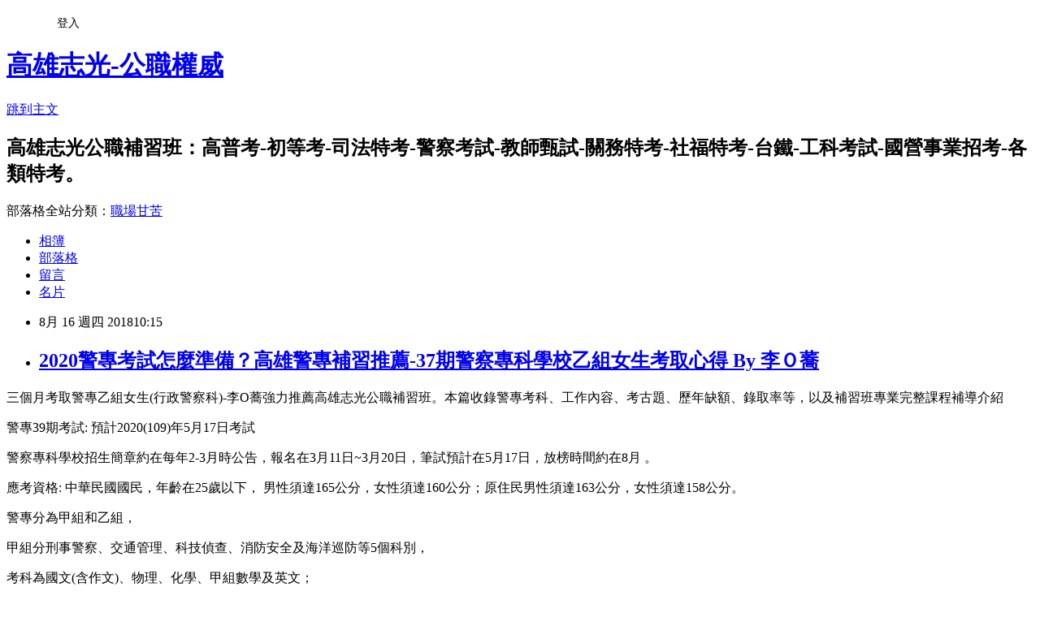

--- FILE ---
content_type: text/html; charset=utf-8
request_url: https://ksck.pixnet.net/blog/posts/7118675557
body_size: 51282
content:
<!DOCTYPE html><html lang="zh-TW"><head><meta charSet="utf-8"/><meta name="viewport" content="width=device-width, initial-scale=1"/><link rel="stylesheet" href="https://static.1px.tw/blog-next/_next/static/chunks/b1e52b495cc0137c.css" data-precedence="next"/><link rel="stylesheet" href="/fix.css?v=202601142101" type="text/css" data-precedence="medium"/><link rel="stylesheet" href="https://s3.1px.tw/blog/theme/choc/iframe-popup.css?v=202601142101" type="text/css" data-precedence="medium"/><link rel="stylesheet" href="https://s3.1px.tw/blog/theme/choc/plugins.min.css?v=202601142101" type="text/css" data-precedence="medium"/><link rel="stylesheet" href="https://s3.1px.tw/blog/theme/choc/openid-comment.css?v=202601142101" type="text/css" data-precedence="medium"/><link rel="stylesheet" href="https://s3.1px.tw/blog/theme/choc/style.min.css?v=202601142101" type="text/css" data-precedence="medium"/><link rel="stylesheet" href="https://s3.1px.tw/blog/theme/choc/main.min.css?v=202601142101" type="text/css" data-precedence="medium"/><link rel="stylesheet" href="https://pimg.1px.tw/ksck/assets/ksck.css?v=202601142101" type="text/css" data-precedence="medium"/><link rel="stylesheet" href="https://s3.1px.tw/blog/theme/choc/author-info.css?v=202601142101" type="text/css" data-precedence="medium"/><link rel="stylesheet" href="https://s3.1px.tw/blog/theme/choc/idlePop.min.css?v=202601142101" type="text/css" data-precedence="medium"/><link rel="preload" as="script" fetchPriority="low" href="https://static.1px.tw/blog-next/_next/static/chunks/94688e2baa9fea03.js"/><script src="https://static.1px.tw/blog-next/_next/static/chunks/41eaa5427c45ebcc.js" async=""></script><script src="https://static.1px.tw/blog-next/_next/static/chunks/e2c6231760bc85bd.js" async=""></script><script src="https://static.1px.tw/blog-next/_next/static/chunks/94bde6376cf279be.js" async=""></script><script src="https://static.1px.tw/blog-next/_next/static/chunks/426b9d9d938a9eb4.js" async=""></script><script src="https://static.1px.tw/blog-next/_next/static/chunks/turbopack-5021d21b4b170dda.js" async=""></script><script src="https://static.1px.tw/blog-next/_next/static/chunks/ff1a16fafef87110.js" async=""></script><script src="https://static.1px.tw/blog-next/_next/static/chunks/e308b2b9ce476a3e.js" async=""></script><script src="https://static.1px.tw/blog-next/_next/static/chunks/2bf79572a40338b7.js" async=""></script><script src="https://static.1px.tw/blog-next/_next/static/chunks/d3c6eed28c1dd8e2.js" async=""></script><script src="https://static.1px.tw/blog-next/_next/static/chunks/d4d39cfc2a072218.js" async=""></script><script src="https://static.1px.tw/blog-next/_next/static/chunks/6a5d72c05b9cd4ba.js" async=""></script><script src="https://static.1px.tw/blog-next/_next/static/chunks/8af6103cf1375f47.js" async=""></script><script src="https://static.1px.tw/blog-next/_next/static/chunks/60d08651d643cedc.js" async=""></script><script src="https://static.1px.tw/blog-next/_next/static/chunks/0ae21416dac1fa83.js" async=""></script><script src="https://static.1px.tw/blog-next/_next/static/chunks/6d1100e43ad18157.js" async=""></script><script src="https://static.1px.tw/blog-next/_next/static/chunks/87eeaf7a3b9005e8.js" async=""></script><script src="https://static.1px.tw/blog-next/_next/static/chunks/ed01c75076819ebd.js" async=""></script><script src="https://static.1px.tw/blog-next/_next/static/chunks/a4df8fc19a9a82e6.js" async=""></script><title>2020警專考試怎麼準備？高雄警專補習推薦-37期警察專科學校乙組女生考取心得 By 李Ｏ蕎</title><meta name="description" content="三個月考取警專乙組女生(行政警察科)-李O蕎強力推薦高雄志光公職補習班。本篇收錄警專考科、工作內容、考古題、歷年缺額、錄取率等，以及補習班專業完整課程補導介紹警專39期考試: 預計2020(109)年5月17日考試  "/><meta name="author" content="高雄志光-公職權威"/><meta name="google-adsense-platform-account" content="pub-2647689032095179"/><meta name="fb:app_id" content="101730233200171"/><link rel="canonical" href="https://ksck.pixnet.net/blog/posts/7118675557"/><meta property="og:title" content="2020警專考試怎麼準備？高雄警專補習推薦-37期警察專科學校乙組女生考取心得 By 李Ｏ蕎"/><meta property="og:description" content="三個月考取警專乙組女生(行政警察科)-李O蕎強力推薦高雄志光公職補習班。本篇收錄警專考科、工作內容、考古題、歷年缺額、錄取率等，以及補習班專業完整課程補導介紹警專39期考試: 預計2020(109)年5月17日考試  "/><meta property="og:url" content="https://ksck.pixnet.net/blog/posts/7118675557"/><meta property="og:image" content="https://pimg.1px.tw/ksck/1536833257-1955136863.jpg"/><meta property="og:type" content="article"/><meta name="twitter:card" content="summary_large_image"/><meta name="twitter:title" content="2020警專考試怎麼準備？高雄警專補習推薦-37期警察專科學校乙組女生考取心得 By 李Ｏ蕎"/><meta name="twitter:description" content="三個月考取警專乙組女生(行政警察科)-李O蕎強力推薦高雄志光公職補習班。本篇收錄警專考科、工作內容、考古題、歷年缺額、錄取率等，以及補習班專業完整課程補導介紹警專39期考試: 預計2020(109)年5月17日考試  "/><meta name="twitter:image" content="https://pimg.1px.tw/ksck/1536833257-1955136863.jpg"/><link rel="icon" href="/favicon.ico?favicon.a62c60e0.ico" sizes="32x32" type="image/x-icon"/><script src="https://static.1px.tw/blog-next/_next/static/chunks/a6dad97d9634a72d.js" noModule=""></script></head><body><!--$--><!--/$--><!--$?--><template id="B:0"></template><!--/$--><script>requestAnimationFrame(function(){$RT=performance.now()});</script><script src="https://static.1px.tw/blog-next/_next/static/chunks/94688e2baa9fea03.js" id="_R_" async=""></script><div hidden id="S:0"><script id="pixnet-vars">
        window.PIXNET = {
          post_id: "7118675557",
          name: "ksck",
          user_id: 0,
          blog_id: "2765167",
          display_ads: true
        };
      </script><script type="text/javascript" src="https://code.jquery.com/jquery-latest.min.js"></script><script id="json-ld-article-script" type="application/ld+json">{"@context":"https:\u002F\u002Fschema.org","@type":"BlogPosting","isAccessibleForFree":true,"mainEntityOfPage":{"@type":"WebPage","@id":"https:\u002F\u002Fksck.pixnet.net\u002Fblog\u002Fposts\u002F7118675557"},"headline":"2020警專考試怎麼準備？高雄警專補習推薦-37期警察專科學校乙組女生考取心得 By 李Ｏ蕎","description":"\u003Cimg alt=\"李采蕎.jpg\" height=\"596\" src=\"https:\u002F\u002Fpic.pimg.tw\u002Fksck\u002F1536833257-1955136863_l.jpg?v=1536833259\" title=\"李采蕎.jpg\" width=\"335\"\u003E\u003Cbr \u002F\u003E\u003Cbr\u003E\u003Cspan style=\"font-size:18px\"\u003E三個月考取警專乙組女生(行政警察科)-李O\u003Cspan style=\"font-family:新細明體,serif\"\u003E蕎強力推薦高雄志光公職補習班。本篇收錄警專考科、工作內容、考古題、歷年缺額、錄取率等，以及補習班專業完整課程補導介紹\u003C\u002Fspan\u003E\u003C\u002Fspan\u003E\u003Cbr\u003E警專39期考試: 預計2020(109)年5月17日考試  ","articleBody":"\u003Cp style=\"text-align:center\"\u003E\u003Cimg alt=\"李采蕎.jpg\" height=\"596\" src=\"https:\u002F\u002Fpimg.1px.tw\u002Fksck\u002F1536833257-1955136863.jpg\" title=\"李采蕎.jpg\" width=\"335\"\u003E\u003C\u002Fp\u003E\n\n\u003Cp style=\"text-indent: 24pt; line-height: 25pt;\"\u003E\u003Cspan style=\"color:#0000FF\"\u003E\u003Cspan style=\"font-size:18px\"\u003E三個月考取警專乙組女生(行政警察科)-李O\u003Cspan style=\"font-family:新細明體,serif\"\u003E蕎強力推薦高雄志光公職補習班。本篇收錄警專考科、工作內容、考古題、歷年缺額、錄取率等，以及補習班專業完整課程補導介紹\u003C\u002Fspan\u003E\u003C\u002Fspan\u003E\u003C\u002Fspan\u003E\u003C\u002Fp\u003E\n\n\u003Cp style=\"margin: 0px 0px 1em; padding: 0px; color: rgb(68, 68, 68); font-family: arial, &quot;Century Gothic&quot;; font-size: 13px; font-style: normal; font-variant-ligatures: normal; font-variant-caps: normal; font-weight: 400; letter-spacing: 0.65px; orphans: 2; text-indent: 0px; text-transform: none; white-space: normal; widows: 2; word-spacing: 0px; -webkit-text-stroke-width: 0px; background-color: rgb(255, 255, 255); text-decoration-style: initial; text-decoration-color: initial; text-align: center;\"\u003E\u003Cspan style=\"font-size:20px\"\u003E警專39期考試: 預計2020(109)年5月17日考試&nbsp;&nbsp;\u003Cimg alt=\"\" height=\"20\" src=\"\u002F\u002Fs.pixfs.net\u002Ff.pixnet.net\u002Fimages\u002Femotions\u002F053.gif\" title=\"\" width=\"20\"\u003E\u003Cimg alt=\"\" height=\"20\" src=\"\u002F\u002Fs.pixfs.net\u002Ff.pixnet.net\u002Fimages\u002Femotions\u002F056.gif\" title=\"\" width=\"20\"\u003E\u003C\u002Fspan\u003E\u003C\u002Fp\u003E\n\n\u003Cp style=\"margin: 0px 0px 1em; padding: 0px; color: rgb(68, 68, 68); font-family: arial, &quot;Century Gothic&quot;; font-size: 13px; font-style: normal; font-variant-ligatures: normal; font-variant-caps: normal; font-weight: 400; letter-spacing: 0.65px; orphans: 2; text-align: start; text-indent: 0px; text-transform: none; white-space: normal; widows: 2; word-spacing: 0px; -webkit-text-stroke-width: 0px; background-color: rgb(255, 255, 255); text-decoration-style: initial; text-decoration-color: initial;\"\u003E\u003Cspan style=\"-webkit-text-stroke-width:0px; background-color:rgb(255, 255, 255); color:rgb(51, 51, 51); display:inline !important; float:none; font-family:arial,helvetica,微軟正黑體,sans-serif; font-size:16.5px; font-style:normal; font-variant-caps:normal; font-variant-ligatures:normal; font-weight:400; letter-spacing:normal; orphans:2; text-align:start; text-decoration-color:initial; text-decoration-style:initial; text-indent:0px; text-transform:none; white-space:normal; widows:2; word-spacing:0px\"\u003E警察專科學校招生簡章約在每年2-3月時公告，報名在3月11日~3月20日，筆試預計在5月17日，放榜時間約在8月\u003C\u002Fspan\u003E\u003Cspan\u003E&nbsp;\u003C\u002Fspan\u003E。\u003C\u002Fp\u003E\n\n\u003Cp style=\"margin: 0px 0px 1em; padding: 0px; color: rgb(68, 68, 68); font-family: arial, &quot;Century Gothic&quot;; font-size: 13px; font-style: normal; font-variant-ligatures: normal; font-variant-caps: normal; font-weight: 400; letter-spacing: 0.65px; orphans: 2; text-align: start; text-indent: 0px; text-transform: none; white-space: normal; widows: 2; word-spacing: 0px; -webkit-text-stroke-width: 0px; background-color: rgb(255, 255, 255); text-decoration-style: initial; text-decoration-color: initial;\"\u003E\u003Cspan style=\"font-size:16px\"\u003E應考資格:\u003Cspan\u003E&nbsp;\u003C\u002Fspan\u003E\u003Cspan style=\"-webkit-text-stroke-width:0px; background-color:rgb(255, 255, 255); color:rgb(51, 51, 51); display:inline !important; float:none; font-family:arial,helvetica,微軟正黑體,sans-serif; font-style:normal; font-variant-caps:normal; font-variant-ligatures:normal; font-weight:400; letter-spacing:normal; orphans:2; text-align:-webkit-left; text-decoration-color:initial; text-decoration-style:initial; text-indent:0px; text-transform:none; white-space:normal; widows:2; word-spacing:0px\"\u003E中華民國國民，年齡在25歲以下，\u003C\u002Fspan\u003E\u003Cspan\u003E&nbsp;\u003C\u002Fspan\u003E\u003Cspan style=\"-webkit-text-stroke-width:0px; background-color:rgb(255, 255, 255); color:rgb(51, 51, 51); display:inline !important; float:none; font-family:arial,helvetica,微軟正黑體,sans-serif; font-style:normal; font-variant-caps:normal; font-variant-ligatures:normal; font-weight:400; letter-spacing:normal; orphans:2; text-align:-webkit-left; text-decoration-color:initial; text-decoration-style:initial; text-indent:0px; text-transform:none; white-space:normal; widows:2; word-spacing:0px\"\u003E男性須達165公分，女性須達160公分；原住民男性須達163公分，女性須達158公分。\u003C\u002Fspan\u003E\u003C\u002Fspan\u003E\u003C\u002Fp\u003E\n\n\u003Cp style=\"margin: 0px 0px 1em; padding: 0px; color: rgb(68, 68, 68); font-family: arial, &quot;Century Gothic&quot;; font-size: 13px; font-style: normal; font-variant-ligatures: normal; font-variant-caps: normal; font-weight: 400; letter-spacing: 0.65px; orphans: 2; text-align: start; text-indent: 0px; text-transform: none; white-space: normal; widows: 2; word-spacing: 0px; -webkit-text-stroke-width: 0px; background-color: rgb(255, 255, 255); text-decoration-style: initial; text-decoration-color: initial;\"\u003E\u003Cspan style=\"-webkit-text-stroke-width:0px; background-color:rgb(255, 255, 255); color:rgb(51, 51, 51); display:inline !important; float:none; font-family:arial,helvetica,微軟正黑體,sans-serif; font-size:16.5px; font-style:normal; font-variant-caps:normal; font-variant-ligatures:normal; font-weight:400; letter-spacing:normal; orphans:2; text-align:start; text-decoration-color:initial; text-decoration-style:initial; text-indent:0px; text-transform:none; white-space:normal; widows:2; word-spacing:0px\"\u003E警專分為甲組和乙組，\u003C\u002Fspan\u003E\u003C\u002Fp\u003E\n\n\u003Cp style=\"margin: 0px 0px 1em; padding: 0px; color: rgb(68, 68, 68); font-family: arial, &quot;Century Gothic&quot;; font-size: 13px; font-style: normal; font-variant-ligatures: normal; font-variant-caps: normal; font-weight: 400; letter-spacing: 0.65px; orphans: 2; text-align: start; text-indent: 0px; text-transform: none; white-space: normal; widows: 2; word-spacing: 0px; -webkit-text-stroke-width: 0px; background-color: rgb(255, 255, 255); text-decoration-style: initial; text-decoration-color: initial;\"\u003E\u003Cspan style=\"-webkit-text-stroke-width:0px; background-color:rgb(255, 255, 255); color:rgb(51, 51, 51); display:inline !important; float:none; font-family:arial,helvetica,微軟正黑體,sans-serif; font-size:16.5px; font-style:normal; font-variant-caps:normal; font-variant-ligatures:normal; font-weight:400; letter-spacing:normal; orphans:2; text-align:start; text-decoration-color:initial; text-decoration-style:initial; text-indent:0px; text-transform:none; white-space:normal; widows:2; word-spacing:0px\"\u003E甲組分刑事警察、交通管理、科技偵查、消防安全及海洋巡防等5個科別，\u003C\u002Fspan\u003E\u003C\u002Fp\u003E\n\n\u003Cp style=\"margin: 0px 0px 1em; padding: 0px; color: rgb(68, 68, 68); font-family: arial, &quot;Century Gothic&quot;; font-size: 13px; font-style: normal; font-variant-ligatures: normal; font-variant-caps: normal; font-weight: 400; letter-spacing: 0.65px; orphans: 2; text-align: start; text-indent: 0px; text-transform: none; white-space: normal; widows: 2; word-spacing: 0px; -webkit-text-stroke-width: 0px; background-color: rgb(255, 255, 255); text-decoration-style: initial; text-decoration-color: initial;\"\u003E\u003Cspan style=\"-webkit-text-stroke-width:0px; background-color:rgb(255, 255, 255); color:rgb(51, 51, 51); display:inline !important; float:none; font-family:arial,helvetica,微軟正黑體,sans-serif; font-size:16.5px; font-style:normal; font-variant-caps:normal; font-variant-ligatures:normal; font-weight:400; letter-spacing:normal; orphans:2; text-align:start; text-decoration-color:initial; text-decoration-style:initial; text-indent:0px; text-transform:none; white-space:normal; widows:2; word-spacing:0px\"\u003E考科為國文(含作文)、物理、化學、甲組數學及英文；\u003C\u002Fspan\u003E\u003C\u002Fp\u003E\n\n\u003Cp style=\"margin: 0px 0px 1em; padding: 0px; color: rgb(68, 68, 68); font-family: arial, &quot;Century Gothic&quot;; font-size: 13px; font-style: normal; font-variant-ligatures: normal; font-variant-caps: normal; font-weight: 400; letter-spacing: 0.65px; orphans: 2; text-align: start; text-indent: 0px; text-transform: none; white-space: normal; widows: 2; word-spacing: 0px; -webkit-text-stroke-width: 0px; background-color: rgb(255, 255, 255); text-decoration-style: initial; text-decoration-color: initial;\"\u003E\u003Cspan style=\"-webkit-text-stroke-width:0px; background-color:rgb(255, 255, 255); color:rgb(51, 51, 51); display:inline !important; float:none; font-family:arial,helvetica,微軟正黑體,sans-serif; font-size:16.5px; font-style:normal; font-variant-caps:normal; font-variant-ligatures:normal; font-weight:400; letter-spacing:normal; orphans:2; text-align:start; text-decoration-color:initial; text-decoration-style:initial; text-indent:0px; text-transform:none; white-space:normal; widows:2; word-spacing:0px\"\u003E乙組為行政警察科，考科為國文(含作文)、中外歷史、中外地理、乙組數學及英文。\u003C\u002Fspan\u003E\u003C\u002Fp\u003E\n\n\u003Cp align=\"center\" style=\"text-align:center;text-indent:24.0pt;line-height:25.0pt;\"\u003E&nbsp;\u003C\u002Fp\u003E\n\n\u003Cp align=\"center\" style=\"text-align:center;text-indent:24.0pt;line-height:25.0pt;\"\u003E\u003Cspan style=\"color:#FF0000\"\u003E\u003Cstrong\u003E\u003Cspan style=\"font-family:新細明體,serif\"\u003E\u003Cspan style=\"font-size:20.0pt\"\u003E三個月，創造奇蹟\u003C\u002Fspan\u003E\u003C\u002Fspan\u003E\u003C\u002Fstrong\u003E\u003C\u002Fspan\u003E\u003C\u002Fp\u003E\n\n\u003Cp style=\"text-indent:24.0pt;line-height:25.0pt;\"\u003E\u003Cstrong\u003E\u003Cspan style=\"font-size:16px\"\u003E\u003Cspan style=\"color:#7F7F7F\"\u003E\u003Cspan style=\"font-family:新細明體,serif\"\u003E在我眼前這個\u003C\u002Fspan\u003E22\u003Cspan style=\"font-family:新細明體,serif\"\u003E歲，打扮時髦又漂亮的小女生，放棄了在國外工作的機會，選擇投入警專，年紀輕輕的采蕎很明白自己未來想要怎樣的生活。從短短的對談中，可以發現她非常有主見，也很明確知道未來的目標，而她就這樣堅定地一步一步向目標前進。\u003C\u002Fspan\u003E\u003C\u002Fspan\u003E\u003C\u002Fspan\u003E\u003C\u002Fstrong\u003E\u003C\u002Fp\u003E\n\n\u003Cp style=\"line-height:25.0pt;\"\u003E&nbsp;\u003C\u002Fp\u003E\n\n\u003Cp style=\"line-height: 25pt; text-align: center;\"\u003E\u003Cspan style=\"font-size:24px\"\u003E\u003Cstrong\u003E\u003Cspan style=\"color:#31849B\"\u003E\u003Cspan style=\"font-family:新細明體,serif\"\u003E鎖定目標，勇往前行\u003C\u002Fspan\u003E\u003C\u002Fspan\u003E\u003C\u002Fstrong\u003E\u003C\u002Fspan\u003E\u003Cstrong\u003E\u003Cspan\u003E\u003Cspan style=\"color:#31849B\"\u003E\u003Cspan style=\"font-size:14.0pt\"\u003E \u003C\u002Fspan\u003E\u003C\u002Fspan\u003E\u003C\u002Fspan\u003E\u003C\u002Fstrong\u003E\u003C\u002Fp\u003E\n\n\u003Cp style=\"text-indent:24.0pt;line-height:25.0pt;\"\u003E\u003Cspan style=\"font-size:16px\"\u003E\u003Cspan style=\"color:#7F7F7F\"\u003E\u003Cspan style=\"font-family:新細明體,serif\"\u003E原本在國外讀著大學的采蕎，總覺得自己的科系沒有出路，便毅然決然地告訴家人畢業後要回台灣工作，那時的采蕎只希望自己能找到一份穩定的工作，在一次因緣際會下了解了警專…\u003C\u002Fspan\u003E\u003C\u002Fspan\u003E\u003C\u002Fspan\u003E\u003C\u002Fp\u003E\n\n\u003Cp style=\"text-indent:24.0pt;line-height:25.0pt;\"\u003E\u003Cspan style=\"font-size:16px\"\u003E\u003Cspan style=\"font-family:新細明體,serif\"\u003E「在國外讀書的時候，那邊工作開的條件不好，所以就不想留在那邊工作，後來跟家人在討論，\u003Cspan style=\"color:#000000\"\u003E\u003Cspan style=\"background-color:#FFFF00\"\u003E覺得公職是一個蠻好的選擇，工作也很穩定\u003C\u002Fspan\u003E\u003C\u002Fspan\u003E，剛好爸爸的朋友提到警專，去了解之後發現警專考的科目都是我之前讀過的，感覺準備起來也不難，所以就決定要考警專了。」\u003C\u002Fspan\u003E\u003C\u002Fspan\u003E\u003C\u002Fp\u003E\n\n\u003Cp style=\"text-indent:24.0pt;line-height:25.0pt;\"\u003E\u003Cspan style=\"font-size:16px\"\u003E\u003Cspan style=\"color:#7F7F7F\"\u003E\u003Cspan style=\"font-family:新細明體,serif\"\u003E自從決定要考警專之後，采蕎便跟國外的學校請了假，一心一意的準備考試，\u003C\u002Fspan\u003E\u003C\u002Fspan\u003E\u003Cspan style=\"color:#FF0000\"\u003E\u003Cspan style=\"font-family:新細明體,serif\"\u003E設定在短短的三個月內成功考上警專的目標\u003C\u002Fspan\u003E\u003C\u002Fspan\u003E\u003Cspan style=\"color:#7F7F7F\"\u003E\u003Cspan style=\"font-family:新細明體,serif\"\u003E。\u003C\u002Fspan\u003E\u003C\u002Fspan\u003E\u003C\u002Fspan\u003E\u003C\u002Fp\u003E\n\n\u003Cp style=\"text-indent:24.0pt;line-height:25.0pt;\"\u003E&nbsp;\u003C\u002Fp\u003E\n\n\u003Cp style=\"text-indent:24.0pt;line-height:25.0pt;\"\u003E\u003Ca href=\"line:\u002F\u002Fti\u002Fp\u002F@afk1757h\" target=\"_blank\"\u003E\u003Cimg alt=\"LINE課程諮詢(空白).png\" height=\"64\" src=\"https:\u002F\u002Fpimg.1px.tw\u002Fksck\u002F1581052507-992618426.png\" title=\"LINE課程諮詢(空白).png\" width=\"356\"\u003E\u003C\u002Fa\u003E\u003C\u002Fp\u003E\n\n\u003Cp style=\"text-indent:24.0pt;line-height:25.0pt;\"\u003E&nbsp;\u003C\u002Fp\u003E\n\n\u003Cp style=\"line-height: 25pt; text-align: center;\"\u003E\u003Cspan style=\"font-size:24px\"\u003E\u003Cstrong\u003E\u003Cspan style=\"color:#31849B\"\u003E\u003Cspan style=\"font-family:新細明體,serif\"\u003E有捨棄，才有獲得\u003C\u002Fspan\u003E\u003C\u002Fspan\u003E\u003C\u002Fstrong\u003E\u003C\u002Fspan\u003E\u003C\u002Fp\u003E\n\n\u003Cp style=\"text-indent: 24pt; line-height: 25pt; text-align: center;\"\u003E\u003Cspan style=\"font-size:16px\"\u003E\u003Cspan style=\"color:#7F7F7F\"\u003E\u003Cspan style=\"font-family:新細明體,serif\"\u003E鎖定方向後，采蕎給自己三個月的時間，堅守自己可以做到，為了達到目標，除了需捨棄學校的一切，還需捨棄外物的誘惑，\u003Cspan style=\"background-color:#FFFF00\"\u003E準備考試期間，采蕎一天八小時都在讀書，犧牲了玩樂以及和朋友出遊的機會，目標就是要應屆考上警專。\u003C\u002Fspan\u003E\u003C\u002Fspan\u003E\u003C\u002Fspan\u003E\u003C\u002Fspan\u003E\u003C\u002Fp\u003E\n\n\u003Cp style=\"text-indent:24.1pt;line-height:25.0pt;\"\u003E\u003Cspan style=\"font-size:16px\"\u003E\u003Cspan style=\"font-family:新細明體,serif\"\u003E「我大概是過年的時候決定要考警專的，\u003Cspan style=\"color:#FF0000\"\u003E決定之後就找補習班準備考試\u003C\u002Fspan\u003E，那時候跟學校的老師說自己要準備考試，想長期請假，幸好老師也體諒我，加上之前學分都修的差不多了，就算沒去上課也可以順利畢業，所以最後一學期就直接待在台灣沒回去學校了，但幸好朋友們都還有在聯絡，也祝我快點考上。」\u003C\u002Fspan\u003E\u003C\u002Fspan\u003E\u003C\u002Fp\u003E\n\n\u003Cp style=\"text-indent:24.1pt;line-height:25.0pt;\"\u003E\u003Cspan style=\"font-size:16px\"\u003E\u003Cspan style=\"font-family:新細明體,serif\"\u003E「開始補習之後，每天九點就到自修教室報到，不然就是去圖書館，一天基本上都讀八小時的書，所以也很少出去玩，但聽老師說一天都要讀十二小時以上，這樣比起來我才讀八小時，好像也沒有很多。」\u003Cspan style=\"color:#7F7F7F\"\u003E采蕎不好意思地笑著說，從對話中可以感覺到采蕎是對自己要求很高的人，正值青春年華的少女，捨棄出去玩樂的時間，堅持著自己的意念，跟同年紀的女生比起來，采蕎很明白自己要的是什麼，努力地去實踐目標。\u003C\u002Fspan\u003E\u003C\u002Fspan\u003E\u003C\u002Fspan\u003E\u003C\u002Fp\u003E\n\n\u003Cp style=\"text-align:center\"\u003E&nbsp;\u003C\u002Fp\u003E\n\n\u003Cp style=\"text-align:center\"\u003E\u003Ca href=\"https:\u002F\u002Fwww.ckpublic.com.tw\u002Fksck\u002Fckopsp-event-E20191108008\" target=\"_blank\"\u003E\u003Cimg alt=\"警專 考取班.gif\" src=\"https:\u002F\u002Fpimg.1px.tw\u002Fksck\u002F1581052685-2586018391.gif\" title=\"警專 考取班.gif\"\u003E\u003C\u002Fa\u003E\u003C\u002Fp\u003E\n\n\u003Cp style=\"text-align:center\"\u003E&nbsp;\u003C\u002Fp\u003E\n\n\u003Cp style=\"line-height: 25pt; text-align: center;\"\u003E\u003Cspan style=\"font-size:24px\"\u003E\u003Cstrong\u003E\u003Cspan style=\"color:#31849B\"\u003E\u003Cspan style=\"font-family:新細明體,serif\"\u003E字典裡，沒有放棄\u003C\u002Fspan\u003E\u003C\u002Fspan\u003E\u003C\u002Fstrong\u003E\u003C\u002Fspan\u003E\u003C\u002Fp\u003E\n\n\u003Cp style=\"text-indent: 24pt; line-height: 25pt; text-align: center;\"\u003E\u003Cspan style=\"font-size:16px\"\u003E\u003Cspan style=\"color:#7F7F7F\"\u003E\u003Cspan style=\"font-family:新細明體,serif\"\u003E跟其他人比起來，采蕎的準備時間是很短的，為了趕上進度，所以更是卯足全力在讀書，但還是有遇到挫折的時候，面對挫折采蕎抱持著輕鬆樂觀的態度去看待，\u003Cspan style=\"background-color:#FFFF00\"\u003E她很清楚與其花時間難過，不如享受挫敗感，讓自己越挫越勇。\u003C\u002Fspan\u003E\u003C\u002Fspan\u003E\u003C\u002Fspan\u003E\u003C\u002Fspan\u003E\u003C\u002Fp\u003E\n\n\u003Cp style=\"text-indent:24.0pt;line-height:25.0pt;\"\u003E\u003Cspan style=\"font-size:16px\"\u003E\u003Cspan style=\"font-family:新細明體,serif\"\u003E「第一次模擬考的時候，我還沒有把全部的書讀完，成績出來時，跟能上榜的分數比有很大的差距，我那時候整個心態炸裂，覺得自己怎麼會考這麼差，如果到時候還是考這樣的分數怎麼辦？會一直被很煩悶情緒包圍，但後來冷靜下來之後，就告訴自己考不好那就更拚一點，再去想想要怎麼在短短的時間內讓自己的分數提升，準備時間都已經很短了，不需要再花時間去低落。」\u003C\u002Fspan\u003E\u003C\u002Fspan\u003E\u003C\u002Fp\u003E\n\n\u003Cp style=\"text-indent:24.0pt;line-height:25.0pt;\"\u003E\u003Cspan style=\"font-size:16px\"\u003E\u003Cspan style=\"color:#7F7F7F\"\u003E\u003Cspan style=\"font-family:新細明體,serif\"\u003E問她曾否想過要放棄，采蕎眼神很堅定的說\u003C\u002Fspan\u003E\u003C\u002Fspan\u003E\u003Cspan style=\"font-family:新細明體,serif\"\u003E「我從來沒有想過要放棄，我有做好最壞的打算，頂多就是再考一年而已，畢竟我才準備三個月的時間，不需要因此就放棄。但我是給自己設定三個月就考上的目標，就要更努力一點，讓自己成功達成目標。」\u003C\u002Fspan\u003E\u003C\u002Fspan\u003E\u003C\u002Fp\u003E\n\n\u003Cp style=\"text-indent:24.0pt;line-height:25.0pt;\"\u003E&nbsp;\u003C\u002Fp\u003E\n\n\u003Cp style=\"line-height: 25pt; text-align: center;\"\u003E\u003Cspan style=\"font-size:24px\"\u003E\u003Cstrong\u003E\u003Cspan style=\"color:#31849B\"\u003E\u003Cspan style=\"font-family:新細明體,serif\"\u003E堅持到底，就是勝利\u003C\u002Fspan\u003E\u003C\u002Fspan\u003E\u003C\u002Fstrong\u003E\u003C\u002Fspan\u003E\u003C\u002Fp\u003E\n\n\u003Cp style=\"text-indent: 24pt; line-height: 25pt; text-align: center;\"\u003E\u003Cspan style=\"font-size:16px\"\u003E\u003Cspan style=\"color:#7F7F7F\"\u003E\u003Cspan style=\"font-family:新細明體,serif\"\u003E放榜當天，\u003Cspan style=\"background-color:#FFFF00\"\u003E采蕎向大家證明了只要堅持就可以成功\u003C\u002Fspan\u003E，僅短短三個月的準備時間，犧牲了無數的玩樂時間，全心全意地投入考試中，通過種種的努力與堅持，終於嘗到甜美的果實\u003C\u002Fspan\u003E\u003C\u002Fspan\u003E\u003Cspan style=\"font-family:新細明體,serif\"\u003E。\u003C\u002Fspan\u003E\u003C\u002Fspan\u003E\u003C\u002Fp\u003E\n\n\u003Cp style=\"text-indent:24.0pt;line-height:25.0pt;\"\u003E\u003Cspan style=\"font-size:16px\"\u003E\u003Cspan style=\"font-family:新細明體,serif\"\u003E「非常感謝在這段時間都非常支持我的家人們，也很開心我自己做到了，沒有辜負自己和家人的期待；也很感謝在國外讀書的那段經歷，讓我認清自己不適合待在國外，還是想要待在台灣有份穩定的工作就好。然後，\u003Cspan style=\"color:#000000\"\u003E我想跟還在準備警專的同學們說，\u003C\u002Fspan\u003E\u003Cspan style=\"color:#FF0000\"\u003E每天都要訂一個讀書計畫\u003C\u002Fspan\u003E\u003Cspan style=\"color:#000000\"\u003E，讓自己知道今天要讀哪些東西，除此之外，\u003C\u002Fspan\u003E\u003Cspan style=\"color:#FF0000\"\u003E還要把各類科的歷屆試題都做熟\u003C\u002Fspan\u003E\u003Cspan style=\"color:#000000\"\u003E，做久了就會漸漸熟悉出題的方向，對自己也比較有幫助\u003C\u002Fspan\u003E；努力讀書很重要，但適當的休息也很重要，如果可以的話，\u003Cspan style=\"color:#FF0000\"\u003E每天至少都去運動\u003C\u002Fspan\u003E\u003C\u002Fspan\u003E\u003Cspan style=\"color:#FF0000\"\u003E30\u003C\u002Fspan\u003E\u003Cspan style=\"font-family:新細明體,serif\"\u003E\u003Cspan style=\"color:#FF0000\"\u003E分鐘\u003C\u002Fspan\u003E，培養自己的體力，畢竟準備考試是長期的，要維持體力才能更讀得進去。最後也祝大家可以早日考上警專，達成自己的目標。」\u003C\u002Fspan\u003E\u003C\u002Fspan\u003E\u003C\u002Fp\u003E\n\n\u003Cp style=\"text-indent:24.0pt;line-height:25.0pt;\"\u003E\u003Cspan\u003E\u003Cspan style=\"color:#7F7F7F\"\u003E\u003Cspan style=\"font-family:新細明體,serif\"\u003E\u003Cspan style=\"font-size:16px\"\u003E采蕎面對未來的警專生活充滿期待，期許自己要通過警特考試之外，更要求自己要在最短的時間內考上三等警察特考，相信在未來，采蕎一定可以在警界大放異彩\u003C\u002Fspan\u003E。\u003C\u002Fspan\u003E\u003C\u002Fspan\u003E\u003C\u002Fspan\u003E\u003C\u002Fp\u003E\n\n\u003Cp style=\"text-indent:24.0pt;line-height:25.0pt;\"\u003E&nbsp;\u003C\u002Fp\u003E\n\n\u003Cp style=\"text-indent:24.0pt;line-height:25.0pt;\"\u003E\u003Ca href=\"http:\u002F\u002Fksck.pixnet.net\u002Fblog\u002Fpost\u002F119861895-%E3%80%90%E8%80%83%E5%8F%96%E5%BF%83%E5%BE%97%E3%80%91108%E8%AD%A6%E5%B0%8838%E6%9C%9F%E4%B9%99%E7%B5%84%E8%A1%8C%E6%94%BF%E8%AD%A6%E5%AF%9F-%E8%83%A1%E5%BD%A7%E6%9A%A0\" style=\"text-decoration: none; outline: none; color: rgb(34, 34, 34); border-bottom: 1px dashed rgb(145, 184, 193); padding-bottom: 1px; font-family: arial, &quot;Century Gothic&quot;; font-size: 13px; font-style: normal; font-variant-ligatures: normal; font-variant-caps: normal; font-weight: 400; letter-spacing: 0.65px; orphans: 2; text-align: start; text-indent: 0px; text-transform: none; white-space: normal; widows: 2; word-spacing: 0px; -webkit-text-stroke-width: 0px; background-color: rgb(255, 255, 255);\" target=\"_blank\"\u003E\u003Cspan style=\"color:rgb(0, 0, 255)\"\u003E\u003Cspan style=\"font-size:18px\"\u003E38期警專乙組行政警察科-學長考取心得分享 by 胡Ｏ\u003C\u002Fspan\u003E\u003C\u002Fspan\u003E\u003C\u002Fa\u003E\u003Ca href=\"http:\u002F\u002Fksck.pixnet.net\u002Fblog\u002Fpost\u002F119861895-%E3%80%90%E8%80%83%E5%8F%96%E5%BF%83%E5%BE%97%E3%80%91108%E8%AD%A6%E5%B0%8838%E6%9C%9F%E4%B9%99%E7%B5%84%E8%A1%8C%E6%94%BF%E8%AD%A6%E5%AF%9F-%E8%83%A1%E5%BD%A7%E6%9A%A0\" style=\"text-decoration: none; outline: none; color: rgb(34, 34, 34); border-bottom: 1px dashed rgb(145, 184, 193); padding-bottom: 1px; font-family: arial, &quot;Century Gothic&quot;; font-size: 13px; font-style: normal; font-variant-ligatures: normal; font-variant-caps: normal; font-weight: 400; letter-spacing: 0.65px; orphans: 2; text-align: start; text-indent: 0px; text-transform: none; white-space: normal; widows: 2; word-spacing: 0px; -webkit-text-stroke-width: 0px; background-color: rgb(255, 255, 255);\" target=\"_blank\"\u003E\u003Cspan\u003E&nbsp;\u003C\u002Fspan\u003E\u003Cstrong style=\"-webkit-text-stroke-width:0px; background-color:rgb(255, 255, 255); color:rgb(68, 68, 68); font-family:arial,century gothic; font-size:13px; font-style:normal; font-variant-caps:normal; font-variant-ligatures:normal; letter-spacing:0.65px; orphans:2; text-align:start; text-decoration-color:initial; text-decoration-style:initial; text-indent:0px; text-transform:none; white-space:normal; widows:2; word-spacing:0px\"\u003E\u003Cspan style=\"font-size:16px\"\u003E暠\u003C\u002Fspan\u003E\u003C\u002Fstrong\u003E\u003Cspan\u003E&nbsp;\u003C\u002Fspan\u003E\u003C\u002Fa\u003E\u003Ca href=\"http:\u002F\u002Fksck.pixnet.net\u002Fblog\u002Fpost\u002F119861895-%E3%80%90%E8%80%83%E5%8F%96%E5%BF%83%E5%BE%97%E3%80%91108%E8%AD%A6%E5%B0%8838%E6%9C%9F%E4%B9%99%E7%B5%84%E8%A1%8C%E6%94%BF%E8%AD%A6%E5%AF%9F-%E8%83%A1%E5%BD%A7%E6%9A%A0\" style=\"text-decoration: none; outline: none; color: rgb(34, 34, 34); border-bottom: 1px dashed rgb(145, 184, 193); padding-bottom: 1px; font-family: arial, &quot;Century Gothic&quot;; font-size: 13px; font-style: normal; font-variant-ligatures: normal; font-variant-caps: normal; font-weight: 400; letter-spacing: 0.65px; orphans: 2; text-align: start; text-indent: 0px; text-transform: none; white-space: normal; widows: 2; word-spacing: 0px; -webkit-text-stroke-width: 0px; background-color: rgb(255, 255, 255);\" target=\"_blank\"\u003E\u003Cspan style=\"color:rgb(0, 0, 255)\"\u003E\u003Cspan style=\"font-size:18px\"\u003E&nbsp;【請點】\u003C\u002Fspan\u003E\u003C\u002Fspan\u003E\u003C\u002Fa\u003E\u003C\u002Fp\u003E\n\n\u003Cp style=\"text-indent:24.0pt;line-height:25.0pt;\"\u003E\u003Ca href=\"https:\u002F\u002Fksck.pixnet.net\u002Fblog\u002Fpost\u002F119670612-%e3%80%90%e8%80%83%e5%8f%96%e5%bf%83%e5%be%97%e3%80%91108%e8%ad%a6%e5%b0%8838%e6%9c%9f%e4%b9%99%e7%b5%84%e8%a1%8c%e6%94%bf%e8%ad%a6%e5%af%9f-%e7%b0%a1%e5%a6%a4%e6%bd%94\" target=\"_blank\"\u003E\u003Cspan style=\"font-size:18px\"\u003E\u003Cspan style=\"color:#0000FF\"\u003E38期警專乙組行政警察科-學姐考取心得分享 by 簡O潔 【請點】\u003C\u002Fspan\u003E\u003C\u002Fspan\u003E\u003C\u002Fa\u003E\u003C\u002Fp\u003E\n\n\u003Cp style=\"text-indent:24.0pt;line-height:25.0pt;\"\u003E&nbsp;\u003C\u002Fp\u003E\n\n\u003Cp style=\"text-indent: 24pt; line-height: 25pt; text-align: center;\"\u003E\u003Cspan style=\"color:#000000\"\u003E\u003Cspan style=\"font-family:新細明體,serif\"\u003E↓↓志光助您，前進警專↓↓\u003C\u002Fspan\u003E\u003C\u002Fspan\u003E\u003C\u002Fp\u003E\n\n\u003Cp style=\"text-indent:24pt; line-height:25pt; text-align:center\"\u003E\u003Ca href=\"https:\u002F\u002Fwww.ckpublic.com\u002Fsale-generalpolice.html\" target=\"_blank\"\u003E\u003Cimg alt=\"警專1-crop.jpg\" src=\"https:\u002F\u002Fpimg.1px.tw\u002Fksck\u002F1575797770-1559177234.jpg\" title=\"警專1-crop.jpg\"\u003E\u003C\u002Fa\u003E\u003C\u002Fp\u003E\n\n\u003Cp style=\"text-indent:24.0pt;line-height:25.0pt;\"\u003E&nbsp;\u003C\u002Fp\u003E\n","image":["https:\u002F\u002Fpimg.1px.tw\u002Fksck\u002F1536833257-1955136863.jpg"],"author":{"@type":"Person","name":"高雄志光-公職權威","url":"https:\u002F\u002Fwww.pixnet.net\u002Fpcard\u002Fksck"},"publisher":{"@type":"Organization","name":"高雄志光-公職權威","logo":{"@type":"ImageObject","url":"https:\u002F\u002Fs3.1px.tw\u002Fblog\u002Fcommon\u002Favatar\u002Fblog_cover_dark.jpg"}},"datePublished":"2018-08-16T02:15:02.000Z","dateModified":"","keywords":[],"articleSection":"警察專科學校招考"}</script><template id="P:1"></template><template id="P:2"></template><template id="P:3"></template><section aria-label="Notifications alt+T" tabindex="-1" aria-live="polite" aria-relevant="additions text" aria-atomic="false"></section></div><script>(self.__next_f=self.__next_f||[]).push([0])</script><script>self.__next_f.push([1,"1:\"$Sreact.fragment\"\n3:I[39756,[\"https://static.1px.tw/blog-next/_next/static/chunks/ff1a16fafef87110.js\",\"https://static.1px.tw/blog-next/_next/static/chunks/e308b2b9ce476a3e.js\"],\"default\"]\n4:I[53536,[\"https://static.1px.tw/blog-next/_next/static/chunks/ff1a16fafef87110.js\",\"https://static.1px.tw/blog-next/_next/static/chunks/e308b2b9ce476a3e.js\"],\"default\"]\n6:I[97367,[\"https://static.1px.tw/blog-next/_next/static/chunks/ff1a16fafef87110.js\",\"https://static.1px.tw/blog-next/_next/static/chunks/e308b2b9ce476a3e.js\"],\"OutletBoundary\"]\n8:I[97367,[\"https://static.1px.tw/blog-next/_next/static/chunks/ff1a16fafef87110.js\",\"https://static.1px.tw/blog-next/_next/static/chunks/e308b2b9ce476a3e.js\"],\"ViewportBoundary\"]\na:I[97367,[\"https://static.1px.tw/blog-next/_next/static/chunks/ff1a16fafef87110.js\",\"https://static.1px.tw/blog-next/_next/static/chunks/e308b2b9ce476a3e.js\"],\"MetadataBoundary\"]\nc:I[63491,[\"https://static.1px.tw/blog-next/_next/static/chunks/2bf79572a40338b7.js\",\"https://static.1px.tw/blog-next/_next/static/chunks/d3c6eed28c1dd8e2.js\"],\"default\"]\n:HL[\"https://static.1px.tw/blog-next/_next/static/chunks/b1e52b495cc0137c.css\",\"style\"]\n"])</script><script>self.__next_f.push([1,"0:{\"P\":null,\"b\":\"GNVOoHTb9Me2mzjjXS7nK\",\"c\":[\"\",\"blog\",\"posts\",\"7118675557\"],\"q\":\"\",\"i\":false,\"f\":[[[\"\",{\"children\":[\"blog\",{\"children\":[\"posts\",{\"children\":[[\"id\",\"7118675557\",\"d\"],{\"children\":[\"__PAGE__\",{}]}]}]}]},\"$undefined\",\"$undefined\",true],[[\"$\",\"$1\",\"c\",{\"children\":[[[\"$\",\"script\",\"script-0\",{\"src\":\"https://static.1px.tw/blog-next/_next/static/chunks/d4d39cfc2a072218.js\",\"async\":true,\"nonce\":\"$undefined\"}],[\"$\",\"script\",\"script-1\",{\"src\":\"https://static.1px.tw/blog-next/_next/static/chunks/6a5d72c05b9cd4ba.js\",\"async\":true,\"nonce\":\"$undefined\"}],[\"$\",\"script\",\"script-2\",{\"src\":\"https://static.1px.tw/blog-next/_next/static/chunks/8af6103cf1375f47.js\",\"async\":true,\"nonce\":\"$undefined\"}]],\"$L2\"]}],{\"children\":[[\"$\",\"$1\",\"c\",{\"children\":[null,[\"$\",\"$L3\",null,{\"parallelRouterKey\":\"children\",\"error\":\"$undefined\",\"errorStyles\":\"$undefined\",\"errorScripts\":\"$undefined\",\"template\":[\"$\",\"$L4\",null,{}],\"templateStyles\":\"$undefined\",\"templateScripts\":\"$undefined\",\"notFound\":\"$undefined\",\"forbidden\":\"$undefined\",\"unauthorized\":\"$undefined\"}]]}],{\"children\":[[\"$\",\"$1\",\"c\",{\"children\":[null,[\"$\",\"$L3\",null,{\"parallelRouterKey\":\"children\",\"error\":\"$undefined\",\"errorStyles\":\"$undefined\",\"errorScripts\":\"$undefined\",\"template\":[\"$\",\"$L4\",null,{}],\"templateStyles\":\"$undefined\",\"templateScripts\":\"$undefined\",\"notFound\":\"$undefined\",\"forbidden\":\"$undefined\",\"unauthorized\":\"$undefined\"}]]}],{\"children\":[[\"$\",\"$1\",\"c\",{\"children\":[null,[\"$\",\"$L3\",null,{\"parallelRouterKey\":\"children\",\"error\":\"$undefined\",\"errorStyles\":\"$undefined\",\"errorScripts\":\"$undefined\",\"template\":[\"$\",\"$L4\",null,{}],\"templateStyles\":\"$undefined\",\"templateScripts\":\"$undefined\",\"notFound\":\"$undefined\",\"forbidden\":\"$undefined\",\"unauthorized\":\"$undefined\"}]]}],{\"children\":[[\"$\",\"$1\",\"c\",{\"children\":[\"$L5\",[[\"$\",\"link\",\"0\",{\"rel\":\"stylesheet\",\"href\":\"https://static.1px.tw/blog-next/_next/static/chunks/b1e52b495cc0137c.css\",\"precedence\":\"next\",\"crossOrigin\":\"$undefined\",\"nonce\":\"$undefined\"}],[\"$\",\"script\",\"script-0\",{\"src\":\"https://static.1px.tw/blog-next/_next/static/chunks/0ae21416dac1fa83.js\",\"async\":true,\"nonce\":\"$undefined\"}],[\"$\",\"script\",\"script-1\",{\"src\":\"https://static.1px.tw/blog-next/_next/static/chunks/6d1100e43ad18157.js\",\"async\":true,\"nonce\":\"$undefined\"}],[\"$\",\"script\",\"script-2\",{\"src\":\"https://static.1px.tw/blog-next/_next/static/chunks/87eeaf7a3b9005e8.js\",\"async\":true,\"nonce\":\"$undefined\"}],[\"$\",\"script\",\"script-3\",{\"src\":\"https://static.1px.tw/blog-next/_next/static/chunks/ed01c75076819ebd.js\",\"async\":true,\"nonce\":\"$undefined\"}],[\"$\",\"script\",\"script-4\",{\"src\":\"https://static.1px.tw/blog-next/_next/static/chunks/a4df8fc19a9a82e6.js\",\"async\":true,\"nonce\":\"$undefined\"}]],[\"$\",\"$L6\",null,{\"children\":\"$@7\"}]]}],{},null,false,false]},null,false,false]},null,false,false]},null,false,false]},null,false,false],[\"$\",\"$1\",\"h\",{\"children\":[null,[\"$\",\"$L8\",null,{\"children\":\"$@9\"}],[\"$\",\"$La\",null,{\"children\":\"$@b\"}],null]}],false]],\"m\":\"$undefined\",\"G\":[\"$c\",[]],\"S\":false}\n"])</script><script>self.__next_f.push([1,"9:[[\"$\",\"meta\",\"0\",{\"charSet\":\"utf-8\"}],[\"$\",\"meta\",\"1\",{\"name\":\"viewport\",\"content\":\"width=device-width, initial-scale=1\"}]]\n"])</script><script>self.__next_f.push([1,"d:I[79520,[\"https://static.1px.tw/blog-next/_next/static/chunks/d4d39cfc2a072218.js\",\"https://static.1px.tw/blog-next/_next/static/chunks/6a5d72c05b9cd4ba.js\",\"https://static.1px.tw/blog-next/_next/static/chunks/8af6103cf1375f47.js\"],\"\"]\n10:I[2352,[\"https://static.1px.tw/blog-next/_next/static/chunks/d4d39cfc2a072218.js\",\"https://static.1px.tw/blog-next/_next/static/chunks/6a5d72c05b9cd4ba.js\",\"https://static.1px.tw/blog-next/_next/static/chunks/8af6103cf1375f47.js\"],\"AdultWarningModal\"]\n11:I[69182,[\"https://static.1px.tw/blog-next/_next/static/chunks/d4d39cfc2a072218.js\",\"https://static.1px.tw/blog-next/_next/static/chunks/6a5d72c05b9cd4ba.js\",\"https://static.1px.tw/blog-next/_next/static/chunks/8af6103cf1375f47.js\"],\"HydrationComplete\"]\n12:I[12985,[\"https://static.1px.tw/blog-next/_next/static/chunks/d4d39cfc2a072218.js\",\"https://static.1px.tw/blog-next/_next/static/chunks/6a5d72c05b9cd4ba.js\",\"https://static.1px.tw/blog-next/_next/static/chunks/8af6103cf1375f47.js\"],\"NuqsAdapter\"]\n13:I[82782,[\"https://static.1px.tw/blog-next/_next/static/chunks/d4d39cfc2a072218.js\",\"https://static.1px.tw/blog-next/_next/static/chunks/6a5d72c05b9cd4ba.js\",\"https://static.1px.tw/blog-next/_next/static/chunks/8af6103cf1375f47.js\"],\"RefineContext\"]\n14:I[29306,[\"https://static.1px.tw/blog-next/_next/static/chunks/d4d39cfc2a072218.js\",\"https://static.1px.tw/blog-next/_next/static/chunks/6a5d72c05b9cd4ba.js\",\"https://static.1px.tw/blog-next/_next/static/chunks/8af6103cf1375f47.js\",\"https://static.1px.tw/blog-next/_next/static/chunks/60d08651d643cedc.js\",\"https://static.1px.tw/blog-next/_next/static/chunks/d3c6eed28c1dd8e2.js\"],\"default\"]\n2:[\"$\",\"html\",null,{\"lang\":\"zh-TW\",\"children\":[[\"$\",\"$Ld\",null,{\"id\":\"google-tag-manager\",\"strategy\":\"afterInteractive\",\"children\":\"\\n(function(w,d,s,l,i){w[l]=w[l]||[];w[l].push({'gtm.start':\\nnew Date().getTime(),event:'gtm.js'});var f=d.getElementsByTagName(s)[0],\\nj=d.createElement(s),dl=l!='dataLayer'?'\u0026l='+l:'';j.async=true;j.src=\\n'https://www.googletagmanager.com/gtm.js?id='+i+dl;f.parentNode.insertBefore(j,f);\\n})(window,document,'script','dataLayer','GTM-TRLQMPKX');\\n  \"}],\"$Le\",\"$Lf\",[\"$\",\"body\",null,{\"children\":[[\"$\",\"$L10\",null,{\"display\":false}],[\"$\",\"$L11\",null,{}],[\"$\",\"$L12\",null,{\"children\":[\"$\",\"$L13\",null,{\"children\":[\"$\",\"$L3\",null,{\"parallelRouterKey\":\"children\",\"error\":\"$undefined\",\"errorStyles\":\"$undefined\",\"errorScripts\":\"$undefined\",\"template\":[\"$\",\"$L4\",null,{}],\"templateStyles\":\"$undefined\",\"templateScripts\":\"$undefined\",\"notFound\":[[\"$\",\"$L14\",null,{}],[]],\"forbidden\":\"$undefined\",\"unauthorized\":\"$undefined\"}]}]}]]}]]}]\n"])</script><script>self.__next_f.push([1,"e:null\nf:null\n"])</script><script>self.__next_f.push([1,"16:I[27201,[\"https://static.1px.tw/blog-next/_next/static/chunks/ff1a16fafef87110.js\",\"https://static.1px.tw/blog-next/_next/static/chunks/e308b2b9ce476a3e.js\"],\"IconMark\"]\n5:[[\"$\",\"script\",null,{\"id\":\"pixnet-vars\",\"children\":\"\\n        window.PIXNET = {\\n          post_id: \\\"7118675557\\\",\\n          name: \\\"ksck\\\",\\n          user_id: 0,\\n          blog_id: \\\"2765167\\\",\\n          display_ads: true\\n        };\\n      \"}],\"$L15\"]\n"])</script><script>self.__next_f.push([1,"b:[[\"$\",\"title\",\"0\",{\"children\":\"2020警專考試怎麼準備？高雄警專補習推薦-37期警察專科學校乙組女生考取心得 By 李Ｏ蕎\"}],[\"$\",\"meta\",\"1\",{\"name\":\"description\",\"content\":\"三個月考取警專乙組女生(行政警察科)-李O蕎強力推薦高雄志光公職補習班。本篇收錄警專考科、工作內容、考古題、歷年缺額、錄取率等，以及補習班專業完整課程補導介紹警專39期考試: 預計2020(109)年5月17日考試  \"}],[\"$\",\"meta\",\"2\",{\"name\":\"author\",\"content\":\"高雄志光-公職權威\"}],[\"$\",\"meta\",\"3\",{\"name\":\"google-adsense-platform-account\",\"content\":\"pub-2647689032095179\"}],[\"$\",\"meta\",\"4\",{\"name\":\"fb:app_id\",\"content\":\"101730233200171\"}],[\"$\",\"link\",\"5\",{\"rel\":\"canonical\",\"href\":\"https://ksck.pixnet.net/blog/posts/7118675557\"}],[\"$\",\"meta\",\"6\",{\"property\":\"og:title\",\"content\":\"2020警專考試怎麼準備？高雄警專補習推薦-37期警察專科學校乙組女生考取心得 By 李Ｏ蕎\"}],[\"$\",\"meta\",\"7\",{\"property\":\"og:description\",\"content\":\"三個月考取警專乙組女生(行政警察科)-李O蕎強力推薦高雄志光公職補習班。本篇收錄警專考科、工作內容、考古題、歷年缺額、錄取率等，以及補習班專業完整課程補導介紹警專39期考試: 預計2020(109)年5月17日考試  \"}],[\"$\",\"meta\",\"8\",{\"property\":\"og:url\",\"content\":\"https://ksck.pixnet.net/blog/posts/7118675557\"}],[\"$\",\"meta\",\"9\",{\"property\":\"og:image\",\"content\":\"https://pimg.1px.tw/ksck/1536833257-1955136863.jpg\"}],[\"$\",\"meta\",\"10\",{\"property\":\"og:type\",\"content\":\"article\"}],[\"$\",\"meta\",\"11\",{\"name\":\"twitter:card\",\"content\":\"summary_large_image\"}],[\"$\",\"meta\",\"12\",{\"name\":\"twitter:title\",\"content\":\"2020警專考試怎麼準備？高雄警專補習推薦-37期警察專科學校乙組女生考取心得 By 李Ｏ蕎\"}],[\"$\",\"meta\",\"13\",{\"name\":\"twitter:description\",\"content\":\"三個月考取警專乙組女生(行政警察科)-李O蕎強力推薦高雄志光公職補習班。本篇收錄警專考科、工作內容、考古題、歷年缺額、錄取率等，以及補習班專業完整課程補導介紹警專39期考試: 預計2020(109)年5月17日考試  \"}],[\"$\",\"meta\",\"14\",{\"name\":\"twitter:image\",\"content\":\"https://pimg.1px.tw/ksck/1536833257-1955136863.jpg\"}],[\"$\",\"link\",\"15\",{\"rel\":\"icon\",\"href\":\"/favicon.ico?favicon.a62c60e0.ico\",\"sizes\":\"32x32\",\"type\":\"image/x-icon\"}],[\"$\",\"$L16\",\"16\",{}]]\n"])</script><script>self.__next_f.push([1,"7:null\n"])</script><script>self.__next_f.push([1,":HL[\"/fix.css?v=202601142101\",\"style\",{\"type\":\"text/css\"}]\n:HL[\"https://s3.1px.tw/blog/theme/choc/iframe-popup.css?v=202601142101\",\"style\",{\"type\":\"text/css\"}]\n:HL[\"https://s3.1px.tw/blog/theme/choc/plugins.min.css?v=202601142101\",\"style\",{\"type\":\"text/css\"}]\n:HL[\"https://s3.1px.tw/blog/theme/choc/openid-comment.css?v=202601142101\",\"style\",{\"type\":\"text/css\"}]\n:HL[\"https://s3.1px.tw/blog/theme/choc/style.min.css?v=202601142101\",\"style\",{\"type\":\"text/css\"}]\n:HL[\"https://s3.1px.tw/blog/theme/choc/main.min.css?v=202601142101\",\"style\",{\"type\":\"text/css\"}]\n:HL[\"https://pimg.1px.tw/ksck/assets/ksck.css?v=202601142101\",\"style\",{\"type\":\"text/css\"}]\n:HL[\"https://s3.1px.tw/blog/theme/choc/author-info.css?v=202601142101\",\"style\",{\"type\":\"text/css\"}]\n:HL[\"https://s3.1px.tw/blog/theme/choc/idlePop.min.css?v=202601142101\",\"style\",{\"type\":\"text/css\"}]\n17:T731a,"])</script><script>self.__next_f.push([1,"{\"@context\":\"https:\\u002F\\u002Fschema.org\",\"@type\":\"BlogPosting\",\"isAccessibleForFree\":true,\"mainEntityOfPage\":{\"@type\":\"WebPage\",\"@id\":\"https:\\u002F\\u002Fksck.pixnet.net\\u002Fblog\\u002Fposts\\u002F7118675557\"},\"headline\":\"2020警專考試怎麼準備？高雄警專補習推薦-37期警察專科學校乙組女生考取心得 By 李Ｏ蕎\",\"description\":\"\\u003Cimg alt=\\\"李采蕎.jpg\\\" height=\\\"596\\\" src=\\\"https:\\u002F\\u002Fpic.pimg.tw\\u002Fksck\\u002F1536833257-1955136863_l.jpg?v=1536833259\\\" title=\\\"李采蕎.jpg\\\" width=\\\"335\\\"\\u003E\\u003Cbr \\u002F\\u003E\\u003Cbr\\u003E\\u003Cspan style=\\\"font-size:18px\\\"\\u003E三個月考取警專乙組女生(行政警察科)-李O\\u003Cspan style=\\\"font-family:新細明體,serif\\\"\\u003E蕎強力推薦高雄志光公職補習班。本篇收錄警專考科、工作內容、考古題、歷年缺額、錄取率等，以及補習班專業完整課程補導介紹\\u003C\\u002Fspan\\u003E\\u003C\\u002Fspan\\u003E\\u003Cbr\\u003E警專39期考試: 預計2020(109)年5月17日考試  \",\"articleBody\":\"\\u003Cp style=\\\"text-align:center\\\"\\u003E\\u003Cimg alt=\\\"李采蕎.jpg\\\" height=\\\"596\\\" src=\\\"https:\\u002F\\u002Fpimg.1px.tw\\u002Fksck\\u002F1536833257-1955136863.jpg\\\" title=\\\"李采蕎.jpg\\\" width=\\\"335\\\"\\u003E\\u003C\\u002Fp\\u003E\\n\\n\\u003Cp style=\\\"text-indent: 24pt; line-height: 25pt;\\\"\\u003E\\u003Cspan style=\\\"color:#0000FF\\\"\\u003E\\u003Cspan style=\\\"font-size:18px\\\"\\u003E三個月考取警專乙組女生(行政警察科)-李O\\u003Cspan style=\\\"font-family:新細明體,serif\\\"\\u003E蕎強力推薦高雄志光公職補習班。本篇收錄警專考科、工作內容、考古題、歷年缺額、錄取率等，以及補習班專業完整課程補導介紹\\u003C\\u002Fspan\\u003E\\u003C\\u002Fspan\\u003E\\u003C\\u002Fspan\\u003E\\u003C\\u002Fp\\u003E\\n\\n\\u003Cp style=\\\"margin: 0px 0px 1em; padding: 0px; color: rgb(68, 68, 68); font-family: arial, \u0026quot;Century Gothic\u0026quot;; font-size: 13px; font-style: normal; font-variant-ligatures: normal; font-variant-caps: normal; font-weight: 400; letter-spacing: 0.65px; orphans: 2; text-indent: 0px; text-transform: none; white-space: normal; widows: 2; word-spacing: 0px; -webkit-text-stroke-width: 0px; background-color: rgb(255, 255, 255); text-decoration-style: initial; text-decoration-color: initial; text-align: center;\\\"\\u003E\\u003Cspan style=\\\"font-size:20px\\\"\\u003E警專39期考試: 預計2020(109)年5月17日考試\u0026nbsp;\u0026nbsp;\\u003Cimg alt=\\\"\\\" height=\\\"20\\\" src=\\\"\\u002F\\u002Fs.pixfs.net\\u002Ff.pixnet.net\\u002Fimages\\u002Femotions\\u002F053.gif\\\" title=\\\"\\\" width=\\\"20\\\"\\u003E\\u003Cimg alt=\\\"\\\" height=\\\"20\\\" src=\\\"\\u002F\\u002Fs.pixfs.net\\u002Ff.pixnet.net\\u002Fimages\\u002Femotions\\u002F056.gif\\\" title=\\\"\\\" width=\\\"20\\\"\\u003E\\u003C\\u002Fspan\\u003E\\u003C\\u002Fp\\u003E\\n\\n\\u003Cp style=\\\"margin: 0px 0px 1em; padding: 0px; color: rgb(68, 68, 68); font-family: arial, \u0026quot;Century Gothic\u0026quot;; font-size: 13px; font-style: normal; font-variant-ligatures: normal; font-variant-caps: normal; font-weight: 400; letter-spacing: 0.65px; orphans: 2; text-align: start; text-indent: 0px; text-transform: none; white-space: normal; widows: 2; word-spacing: 0px; -webkit-text-stroke-width: 0px; background-color: rgb(255, 255, 255); text-decoration-style: initial; text-decoration-color: initial;\\\"\\u003E\\u003Cspan style=\\\"-webkit-text-stroke-width:0px; background-color:rgb(255, 255, 255); color:rgb(51, 51, 51); display:inline !important; float:none; font-family:arial,helvetica,微軟正黑體,sans-serif; font-size:16.5px; font-style:normal; font-variant-caps:normal; font-variant-ligatures:normal; font-weight:400; letter-spacing:normal; orphans:2; text-align:start; text-decoration-color:initial; text-decoration-style:initial; text-indent:0px; text-transform:none; white-space:normal; widows:2; word-spacing:0px\\\"\\u003E警察專科學校招生簡章約在每年2-3月時公告，報名在3月11日~3月20日，筆試預計在5月17日，放榜時間約在8月\\u003C\\u002Fspan\\u003E\\u003Cspan\\u003E\u0026nbsp;\\u003C\\u002Fspan\\u003E。\\u003C\\u002Fp\\u003E\\n\\n\\u003Cp style=\\\"margin: 0px 0px 1em; padding: 0px; color: rgb(68, 68, 68); font-family: arial, \u0026quot;Century Gothic\u0026quot;; font-size: 13px; font-style: normal; font-variant-ligatures: normal; font-variant-caps: normal; font-weight: 400; letter-spacing: 0.65px; orphans: 2; text-align: start; text-indent: 0px; text-transform: none; white-space: normal; widows: 2; word-spacing: 0px; -webkit-text-stroke-width: 0px; background-color: rgb(255, 255, 255); text-decoration-style: initial; text-decoration-color: initial;\\\"\\u003E\\u003Cspan style=\\\"font-size:16px\\\"\\u003E應考資格:\\u003Cspan\\u003E\u0026nbsp;\\u003C\\u002Fspan\\u003E\\u003Cspan style=\\\"-webkit-text-stroke-width:0px; background-color:rgb(255, 255, 255); color:rgb(51, 51, 51); display:inline !important; float:none; font-family:arial,helvetica,微軟正黑體,sans-serif; font-style:normal; font-variant-caps:normal; font-variant-ligatures:normal; font-weight:400; letter-spacing:normal; orphans:2; text-align:-webkit-left; text-decoration-color:initial; text-decoration-style:initial; text-indent:0px; text-transform:none; white-space:normal; widows:2; word-spacing:0px\\\"\\u003E中華民國國民，年齡在25歲以下，\\u003C\\u002Fspan\\u003E\\u003Cspan\\u003E\u0026nbsp;\\u003C\\u002Fspan\\u003E\\u003Cspan style=\\\"-webkit-text-stroke-width:0px; background-color:rgb(255, 255, 255); color:rgb(51, 51, 51); display:inline !important; float:none; font-family:arial,helvetica,微軟正黑體,sans-serif; font-style:normal; font-variant-caps:normal; font-variant-ligatures:normal; font-weight:400; letter-spacing:normal; orphans:2; text-align:-webkit-left; text-decoration-color:initial; text-decoration-style:initial; text-indent:0px; text-transform:none; white-space:normal; widows:2; word-spacing:0px\\\"\\u003E男性須達165公分，女性須達160公分；原住民男性須達163公分，女性須達158公分。\\u003C\\u002Fspan\\u003E\\u003C\\u002Fspan\\u003E\\u003C\\u002Fp\\u003E\\n\\n\\u003Cp style=\\\"margin: 0px 0px 1em; padding: 0px; color: rgb(68, 68, 68); font-family: arial, \u0026quot;Century Gothic\u0026quot;; font-size: 13px; font-style: normal; font-variant-ligatures: normal; font-variant-caps: normal; font-weight: 400; letter-spacing: 0.65px; orphans: 2; text-align: start; text-indent: 0px; text-transform: none; white-space: normal; widows: 2; word-spacing: 0px; -webkit-text-stroke-width: 0px; background-color: rgb(255, 255, 255); text-decoration-style: initial; text-decoration-color: initial;\\\"\\u003E\\u003Cspan style=\\\"-webkit-text-stroke-width:0px; background-color:rgb(255, 255, 255); color:rgb(51, 51, 51); display:inline !important; float:none; font-family:arial,helvetica,微軟正黑體,sans-serif; font-size:16.5px; font-style:normal; font-variant-caps:normal; font-variant-ligatures:normal; font-weight:400; letter-spacing:normal; orphans:2; text-align:start; text-decoration-color:initial; text-decoration-style:initial; text-indent:0px; text-transform:none; white-space:normal; widows:2; word-spacing:0px\\\"\\u003E警專分為甲組和乙組，\\u003C\\u002Fspan\\u003E\\u003C\\u002Fp\\u003E\\n\\n\\u003Cp style=\\\"margin: 0px 0px 1em; padding: 0px; color: rgb(68, 68, 68); font-family: arial, \u0026quot;Century Gothic\u0026quot;; font-size: 13px; font-style: normal; font-variant-ligatures: normal; font-variant-caps: normal; font-weight: 400; letter-spacing: 0.65px; orphans: 2; text-align: start; text-indent: 0px; text-transform: none; white-space: normal; widows: 2; word-spacing: 0px; -webkit-text-stroke-width: 0px; background-color: rgb(255, 255, 255); text-decoration-style: initial; text-decoration-color: initial;\\\"\\u003E\\u003Cspan style=\\\"-webkit-text-stroke-width:0px; background-color:rgb(255, 255, 255); color:rgb(51, 51, 51); display:inline !important; float:none; font-family:arial,helvetica,微軟正黑體,sans-serif; font-size:16.5px; font-style:normal; font-variant-caps:normal; font-variant-ligatures:normal; font-weight:400; letter-spacing:normal; orphans:2; text-align:start; text-decoration-color:initial; text-decoration-style:initial; text-indent:0px; text-transform:none; white-space:normal; widows:2; word-spacing:0px\\\"\\u003E甲組分刑事警察、交通管理、科技偵查、消防安全及海洋巡防等5個科別，\\u003C\\u002Fspan\\u003E\\u003C\\u002Fp\\u003E\\n\\n\\u003Cp style=\\\"margin: 0px 0px 1em; padding: 0px; color: rgb(68, 68, 68); font-family: arial, \u0026quot;Century Gothic\u0026quot;; font-size: 13px; font-style: normal; font-variant-ligatures: normal; font-variant-caps: normal; font-weight: 400; letter-spacing: 0.65px; orphans: 2; text-align: start; text-indent: 0px; text-transform: none; white-space: normal; widows: 2; word-spacing: 0px; -webkit-text-stroke-width: 0px; background-color: rgb(255, 255, 255); text-decoration-style: initial; text-decoration-color: initial;\\\"\\u003E\\u003Cspan style=\\\"-webkit-text-stroke-width:0px; background-color:rgb(255, 255, 255); color:rgb(51, 51, 51); display:inline !important; float:none; font-family:arial,helvetica,微軟正黑體,sans-serif; font-size:16.5px; font-style:normal; font-variant-caps:normal; font-variant-ligatures:normal; font-weight:400; letter-spacing:normal; orphans:2; text-align:start; text-decoration-color:initial; text-decoration-style:initial; text-indent:0px; text-transform:none; white-space:normal; widows:2; word-spacing:0px\\\"\\u003E考科為國文(含作文)、物理、化學、甲組數學及英文；\\u003C\\u002Fspan\\u003E\\u003C\\u002Fp\\u003E\\n\\n\\u003Cp style=\\\"margin: 0px 0px 1em; padding: 0px; color: rgb(68, 68, 68); font-family: arial, \u0026quot;Century Gothic\u0026quot;; font-size: 13px; font-style: normal; font-variant-ligatures: normal; font-variant-caps: normal; font-weight: 400; letter-spacing: 0.65px; orphans: 2; text-align: start; text-indent: 0px; text-transform: none; white-space: normal; widows: 2; word-spacing: 0px; -webkit-text-stroke-width: 0px; background-color: rgb(255, 255, 255); text-decoration-style: initial; text-decoration-color: initial;\\\"\\u003E\\u003Cspan style=\\\"-webkit-text-stroke-width:0px; background-color:rgb(255, 255, 255); color:rgb(51, 51, 51); display:inline !important; float:none; font-family:arial,helvetica,微軟正黑體,sans-serif; font-size:16.5px; font-style:normal; font-variant-caps:normal; font-variant-ligatures:normal; font-weight:400; letter-spacing:normal; orphans:2; text-align:start; text-decoration-color:initial; text-decoration-style:initial; text-indent:0px; text-transform:none; white-space:normal; widows:2; word-spacing:0px\\\"\\u003E乙組為行政警察科，考科為國文(含作文)、中外歷史、中外地理、乙組數學及英文。\\u003C\\u002Fspan\\u003E\\u003C\\u002Fp\\u003E\\n\\n\\u003Cp align=\\\"center\\\" style=\\\"text-align:center;text-indent:24.0pt;line-height:25.0pt;\\\"\\u003E\u0026nbsp;\\u003C\\u002Fp\\u003E\\n\\n\\u003Cp align=\\\"center\\\" style=\\\"text-align:center;text-indent:24.0pt;line-height:25.0pt;\\\"\\u003E\\u003Cspan style=\\\"color:#FF0000\\\"\\u003E\\u003Cstrong\\u003E\\u003Cspan style=\\\"font-family:新細明體,serif\\\"\\u003E\\u003Cspan style=\\\"font-size:20.0pt\\\"\\u003E三個月，創造奇蹟\\u003C\\u002Fspan\\u003E\\u003C\\u002Fspan\\u003E\\u003C\\u002Fstrong\\u003E\\u003C\\u002Fspan\\u003E\\u003C\\u002Fp\\u003E\\n\\n\\u003Cp style=\\\"text-indent:24.0pt;line-height:25.0pt;\\\"\\u003E\\u003Cstrong\\u003E\\u003Cspan style=\\\"font-size:16px\\\"\\u003E\\u003Cspan style=\\\"color:#7F7F7F\\\"\\u003E\\u003Cspan style=\\\"font-family:新細明體,serif\\\"\\u003E在我眼前這個\\u003C\\u002Fspan\\u003E22\\u003Cspan style=\\\"font-family:新細明體,serif\\\"\\u003E歲，打扮時髦又漂亮的小女生，放棄了在國外工作的機會，選擇投入警專，年紀輕輕的采蕎很明白自己未來想要怎樣的生活。從短短的對談中，可以發現她非常有主見，也很明確知道未來的目標，而她就這樣堅定地一步一步向目標前進。\\u003C\\u002Fspan\\u003E\\u003C\\u002Fspan\\u003E\\u003C\\u002Fspan\\u003E\\u003C\\u002Fstrong\\u003E\\u003C\\u002Fp\\u003E\\n\\n\\u003Cp style=\\\"line-height:25.0pt;\\\"\\u003E\u0026nbsp;\\u003C\\u002Fp\\u003E\\n\\n\\u003Cp style=\\\"line-height: 25pt; text-align: center;\\\"\\u003E\\u003Cspan style=\\\"font-size:24px\\\"\\u003E\\u003Cstrong\\u003E\\u003Cspan style=\\\"color:#31849B\\\"\\u003E\\u003Cspan style=\\\"font-family:新細明體,serif\\\"\\u003E鎖定目標，勇往前行\\u003C\\u002Fspan\\u003E\\u003C\\u002Fspan\\u003E\\u003C\\u002Fstrong\\u003E\\u003C\\u002Fspan\\u003E\\u003Cstrong\\u003E\\u003Cspan\\u003E\\u003Cspan style=\\\"color:#31849B\\\"\\u003E\\u003Cspan style=\\\"font-size:14.0pt\\\"\\u003E \\u003C\\u002Fspan\\u003E\\u003C\\u002Fspan\\u003E\\u003C\\u002Fspan\\u003E\\u003C\\u002Fstrong\\u003E\\u003C\\u002Fp\\u003E\\n\\n\\u003Cp style=\\\"text-indent:24.0pt;line-height:25.0pt;\\\"\\u003E\\u003Cspan style=\\\"font-size:16px\\\"\\u003E\\u003Cspan style=\\\"color:#7F7F7F\\\"\\u003E\\u003Cspan style=\\\"font-family:新細明體,serif\\\"\\u003E原本在國外讀著大學的采蕎，總覺得自己的科系沒有出路，便毅然決然地告訴家人畢業後要回台灣工作，那時的采蕎只希望自己能找到一份穩定的工作，在一次因緣際會下了解了警專…\\u003C\\u002Fspan\\u003E\\u003C\\u002Fspan\\u003E\\u003C\\u002Fspan\\u003E\\u003C\\u002Fp\\u003E\\n\\n\\u003Cp style=\\\"text-indent:24.0pt;line-height:25.0pt;\\\"\\u003E\\u003Cspan style=\\\"font-size:16px\\\"\\u003E\\u003Cspan style=\\\"font-family:新細明體,serif\\\"\\u003E「在國外讀書的時候，那邊工作開的條件不好，所以就不想留在那邊工作，後來跟家人在討論，\\u003Cspan style=\\\"color:#000000\\\"\\u003E\\u003Cspan style=\\\"background-color:#FFFF00\\\"\\u003E覺得公職是一個蠻好的選擇，工作也很穩定\\u003C\\u002Fspan\\u003E\\u003C\\u002Fspan\\u003E，剛好爸爸的朋友提到警專，去了解之後發現警專考的科目都是我之前讀過的，感覺準備起來也不難，所以就決定要考警專了。」\\u003C\\u002Fspan\\u003E\\u003C\\u002Fspan\\u003E\\u003C\\u002Fp\\u003E\\n\\n\\u003Cp style=\\\"text-indent:24.0pt;line-height:25.0pt;\\\"\\u003E\\u003Cspan style=\\\"font-size:16px\\\"\\u003E\\u003Cspan style=\\\"color:#7F7F7F\\\"\\u003E\\u003Cspan style=\\\"font-family:新細明體,serif\\\"\\u003E自從決定要考警專之後，采蕎便跟國外的學校請了假，一心一意的準備考試，\\u003C\\u002Fspan\\u003E\\u003C\\u002Fspan\\u003E\\u003Cspan style=\\\"color:#FF0000\\\"\\u003E\\u003Cspan style=\\\"font-family:新細明體,serif\\\"\\u003E設定在短短的三個月內成功考上警專的目標\\u003C\\u002Fspan\\u003E\\u003C\\u002Fspan\\u003E\\u003Cspan style=\\\"color:#7F7F7F\\\"\\u003E\\u003Cspan style=\\\"font-family:新細明體,serif\\\"\\u003E。\\u003C\\u002Fspan\\u003E\\u003C\\u002Fspan\\u003E\\u003C\\u002Fspan\\u003E\\u003C\\u002Fp\\u003E\\n\\n\\u003Cp style=\\\"text-indent:24.0pt;line-height:25.0pt;\\\"\\u003E\u0026nbsp;\\u003C\\u002Fp\\u003E\\n\\n\\u003Cp style=\\\"text-indent:24.0pt;line-height:25.0pt;\\\"\\u003E\\u003Ca href=\\\"line:\\u002F\\u002Fti\\u002Fp\\u002F@afk1757h\\\" target=\\\"_blank\\\"\\u003E\\u003Cimg alt=\\\"LINE課程諮詢(空白).png\\\" height=\\\"64\\\" src=\\\"https:\\u002F\\u002Fpimg.1px.tw\\u002Fksck\\u002F1581052507-992618426.png\\\" title=\\\"LINE課程諮詢(空白).png\\\" width=\\\"356\\\"\\u003E\\u003C\\u002Fa\\u003E\\u003C\\u002Fp\\u003E\\n\\n\\u003Cp style=\\\"text-indent:24.0pt;line-height:25.0pt;\\\"\\u003E\u0026nbsp;\\u003C\\u002Fp\\u003E\\n\\n\\u003Cp style=\\\"line-height: 25pt; text-align: center;\\\"\\u003E\\u003Cspan style=\\\"font-size:24px\\\"\\u003E\\u003Cstrong\\u003E\\u003Cspan style=\\\"color:#31849B\\\"\\u003E\\u003Cspan style=\\\"font-family:新細明體,serif\\\"\\u003E有捨棄，才有獲得\\u003C\\u002Fspan\\u003E\\u003C\\u002Fspan\\u003E\\u003C\\u002Fstrong\\u003E\\u003C\\u002Fspan\\u003E\\u003C\\u002Fp\\u003E\\n\\n\\u003Cp style=\\\"text-indent: 24pt; line-height: 25pt; text-align: center;\\\"\\u003E\\u003Cspan style=\\\"font-size:16px\\\"\\u003E\\u003Cspan style=\\\"color:#7F7F7F\\\"\\u003E\\u003Cspan style=\\\"font-family:新細明體,serif\\\"\\u003E鎖定方向後，采蕎給自己三個月的時間，堅守自己可以做到，為了達到目標，除了需捨棄學校的一切，還需捨棄外物的誘惑，\\u003Cspan style=\\\"background-color:#FFFF00\\\"\\u003E準備考試期間，采蕎一天八小時都在讀書，犧牲了玩樂以及和朋友出遊的機會，目標就是要應屆考上警專。\\u003C\\u002Fspan\\u003E\\u003C\\u002Fspan\\u003E\\u003C\\u002Fspan\\u003E\\u003C\\u002Fspan\\u003E\\u003C\\u002Fp\\u003E\\n\\n\\u003Cp style=\\\"text-indent:24.1pt;line-height:25.0pt;\\\"\\u003E\\u003Cspan style=\\\"font-size:16px\\\"\\u003E\\u003Cspan style=\\\"font-family:新細明體,serif\\\"\\u003E「我大概是過年的時候決定要考警專的，\\u003Cspan style=\\\"color:#FF0000\\\"\\u003E決定之後就找補習班準備考試\\u003C\\u002Fspan\\u003E，那時候跟學校的老師說自己要準備考試，想長期請假，幸好老師也體諒我，加上之前學分都修的差不多了，就算沒去上課也可以順利畢業，所以最後一學期就直接待在台灣沒回去學校了，但幸好朋友們都還有在聯絡，也祝我快點考上。」\\u003C\\u002Fspan\\u003E\\u003C\\u002Fspan\\u003E\\u003C\\u002Fp\\u003E\\n\\n\\u003Cp style=\\\"text-indent:24.1pt;line-height:25.0pt;\\\"\\u003E\\u003Cspan style=\\\"font-size:16px\\\"\\u003E\\u003Cspan style=\\\"font-family:新細明體,serif\\\"\\u003E「開始補習之後，每天九點就到自修教室報到，不然就是去圖書館，一天基本上都讀八小時的書，所以也很少出去玩，但聽老師說一天都要讀十二小時以上，這樣比起來我才讀八小時，好像也沒有很多。」\\u003Cspan style=\\\"color:#7F7F7F\\\"\\u003E采蕎不好意思地笑著說，從對話中可以感覺到采蕎是對自己要求很高的人，正值青春年華的少女，捨棄出去玩樂的時間，堅持著自己的意念，跟同年紀的女生比起來，采蕎很明白自己要的是什麼，努力地去實踐目標。\\u003C\\u002Fspan\\u003E\\u003C\\u002Fspan\\u003E\\u003C\\u002Fspan\\u003E\\u003C\\u002Fp\\u003E\\n\\n\\u003Cp style=\\\"text-align:center\\\"\\u003E\u0026nbsp;\\u003C\\u002Fp\\u003E\\n\\n\\u003Cp style=\\\"text-align:center\\\"\\u003E\\u003Ca href=\\\"https:\\u002F\\u002Fwww.ckpublic.com.tw\\u002Fksck\\u002Fckopsp-event-E20191108008\\\" target=\\\"_blank\\\"\\u003E\\u003Cimg alt=\\\"警專 考取班.gif\\\" src=\\\"https:\\u002F\\u002Fpimg.1px.tw\\u002Fksck\\u002F1581052685-2586018391.gif\\\" title=\\\"警專 考取班.gif\\\"\\u003E\\u003C\\u002Fa\\u003E\\u003C\\u002Fp\\u003E\\n\\n\\u003Cp style=\\\"text-align:center\\\"\\u003E\u0026nbsp;\\u003C\\u002Fp\\u003E\\n\\n\\u003Cp style=\\\"line-height: 25pt; text-align: center;\\\"\\u003E\\u003Cspan style=\\\"font-size:24px\\\"\\u003E\\u003Cstrong\\u003E\\u003Cspan style=\\\"color:#31849B\\\"\\u003E\\u003Cspan style=\\\"font-family:新細明體,serif\\\"\\u003E字典裡，沒有放棄\\u003C\\u002Fspan\\u003E\\u003C\\u002Fspan\\u003E\\u003C\\u002Fstrong\\u003E\\u003C\\u002Fspan\\u003E\\u003C\\u002Fp\\u003E\\n\\n\\u003Cp style=\\\"text-indent: 24pt; line-height: 25pt; text-align: center;\\\"\\u003E\\u003Cspan style=\\\"font-size:16px\\\"\\u003E\\u003Cspan style=\\\"color:#7F7F7F\\\"\\u003E\\u003Cspan style=\\\"font-family:新細明體,serif\\\"\\u003E跟其他人比起來，采蕎的準備時間是很短的，為了趕上進度，所以更是卯足全力在讀書，但還是有遇到挫折的時候，面對挫折采蕎抱持著輕鬆樂觀的態度去看待，\\u003Cspan style=\\\"background-color:#FFFF00\\\"\\u003E她很清楚與其花時間難過，不如享受挫敗感，讓自己越挫越勇。\\u003C\\u002Fspan\\u003E\\u003C\\u002Fspan\\u003E\\u003C\\u002Fspan\\u003E\\u003C\\u002Fspan\\u003E\\u003C\\u002Fp\\u003E\\n\\n\\u003Cp style=\\\"text-indent:24.0pt;line-height:25.0pt;\\\"\\u003E\\u003Cspan style=\\\"font-size:16px\\\"\\u003E\\u003Cspan style=\\\"font-family:新細明體,serif\\\"\\u003E「第一次模擬考的時候，我還沒有把全部的書讀完，成績出來時，跟能上榜的分數比有很大的差距，我那時候整個心態炸裂，覺得自己怎麼會考這麼差，如果到時候還是考這樣的分數怎麼辦？會一直被很煩悶情緒包圍，但後來冷靜下來之後，就告訴自己考不好那就更拚一點，再去想想要怎麼在短短的時間內讓自己的分數提升，準備時間都已經很短了，不需要再花時間去低落。」\\u003C\\u002Fspan\\u003E\\u003C\\u002Fspan\\u003E\\u003C\\u002Fp\\u003E\\n\\n\\u003Cp style=\\\"text-indent:24.0pt;line-height:25.0pt;\\\"\\u003E\\u003Cspan style=\\\"font-size:16px\\\"\\u003E\\u003Cspan style=\\\"color:#7F7F7F\\\"\\u003E\\u003Cspan style=\\\"font-family:新細明體,serif\\\"\\u003E問她曾否想過要放棄，采蕎眼神很堅定的說\\u003C\\u002Fspan\\u003E\\u003C\\u002Fspan\\u003E\\u003Cspan style=\\\"font-family:新細明體,serif\\\"\\u003E「我從來沒有想過要放棄，我有做好最壞的打算，頂多就是再考一年而已，畢竟我才準備三個月的時間，不需要因此就放棄。但我是給自己設定三個月就考上的目標，就要更努力一點，讓自己成功達成目標。」\\u003C\\u002Fspan\\u003E\\u003C\\u002Fspan\\u003E\\u003C\\u002Fp\\u003E\\n\\n\\u003Cp style=\\\"text-indent:24.0pt;line-height:25.0pt;\\\"\\u003E\u0026nbsp;\\u003C\\u002Fp\\u003E\\n\\n\\u003Cp style=\\\"line-height: 25pt; text-align: center;\\\"\\u003E\\u003Cspan style=\\\"font-size:24px\\\"\\u003E\\u003Cstrong\\u003E\\u003Cspan style=\\\"color:#31849B\\\"\\u003E\\u003Cspan style=\\\"font-family:新細明體,serif\\\"\\u003E堅持到底，就是勝利\\u003C\\u002Fspan\\u003E\\u003C\\u002Fspan\\u003E\\u003C\\u002Fstrong\\u003E\\u003C\\u002Fspan\\u003E\\u003C\\u002Fp\\u003E\\n\\n\\u003Cp style=\\\"text-indent: 24pt; line-height: 25pt; text-align: center;\\\"\\u003E\\u003Cspan style=\\\"font-size:16px\\\"\\u003E\\u003Cspan style=\\\"color:#7F7F7F\\\"\\u003E\\u003Cspan style=\\\"font-family:新細明體,serif\\\"\\u003E放榜當天，\\u003Cspan style=\\\"background-color:#FFFF00\\\"\\u003E采蕎向大家證明了只要堅持就可以成功\\u003C\\u002Fspan\\u003E，僅短短三個月的準備時間，犧牲了無數的玩樂時間，全心全意地投入考試中，通過種種的努力與堅持，終於嘗到甜美的果實\\u003C\\u002Fspan\\u003E\\u003C\\u002Fspan\\u003E\\u003Cspan style=\\\"font-family:新細明體,serif\\\"\\u003E。\\u003C\\u002Fspan\\u003E\\u003C\\u002Fspan\\u003E\\u003C\\u002Fp\\u003E\\n\\n\\u003Cp style=\\\"text-indent:24.0pt;line-height:25.0pt;\\\"\\u003E\\u003Cspan style=\\\"font-size:16px\\\"\\u003E\\u003Cspan style=\\\"font-family:新細明體,serif\\\"\\u003E「非常感謝在這段時間都非常支持我的家人們，也很開心我自己做到了，沒有辜負自己和家人的期待；也很感謝在國外讀書的那段經歷，讓我認清自己不適合待在國外，還是想要待在台灣有份穩定的工作就好。然後，\\u003Cspan style=\\\"color:#000000\\\"\\u003E我想跟還在準備警專的同學們說，\\u003C\\u002Fspan\\u003E\\u003Cspan style=\\\"color:#FF0000\\\"\\u003E每天都要訂一個讀書計畫\\u003C\\u002Fspan\\u003E\\u003Cspan style=\\\"color:#000000\\\"\\u003E，讓自己知道今天要讀哪些東西，除此之外，\\u003C\\u002Fspan\\u003E\\u003Cspan style=\\\"color:#FF0000\\\"\\u003E還要把各類科的歷屆試題都做熟\\u003C\\u002Fspan\\u003E\\u003Cspan style=\\\"color:#000000\\\"\\u003E，做久了就會漸漸熟悉出題的方向，對自己也比較有幫助\\u003C\\u002Fspan\\u003E；努力讀書很重要，但適當的休息也很重要，如果可以的話，\\u003Cspan style=\\\"color:#FF0000\\\"\\u003E每天至少都去運動\\u003C\\u002Fspan\\u003E\\u003C\\u002Fspan\\u003E\\u003Cspan style=\\\"color:#FF0000\\\"\\u003E30\\u003C\\u002Fspan\\u003E\\u003Cspan style=\\\"font-family:新細明體,serif\\\"\\u003E\\u003Cspan style=\\\"color:#FF0000\\\"\\u003E分鐘\\u003C\\u002Fspan\\u003E，培養自己的體力，畢竟準備考試是長期的，要維持體力才能更讀得進去。最後也祝大家可以早日考上警專，達成自己的目標。」\\u003C\\u002Fspan\\u003E\\u003C\\u002Fspan\\u003E\\u003C\\u002Fp\\u003E\\n\\n\\u003Cp style=\\\"text-indent:24.0pt;line-height:25.0pt;\\\"\\u003E\\u003Cspan\\u003E\\u003Cspan style=\\\"color:#7F7F7F\\\"\\u003E\\u003Cspan style=\\\"font-family:新細明體,serif\\\"\\u003E\\u003Cspan style=\\\"font-size:16px\\\"\\u003E采蕎面對未來的警專生活充滿期待，期許自己要通過警特考試之外，更要求自己要在最短的時間內考上三等警察特考，相信在未來，采蕎一定可以在警界大放異彩\\u003C\\u002Fspan\\u003E。\\u003C\\u002Fspan\\u003E\\u003C\\u002Fspan\\u003E\\u003C\\u002Fspan\\u003E\\u003C\\u002Fp\\u003E\\n\\n\\u003Cp style=\\\"text-indent:24.0pt;line-height:25.0pt;\\\"\\u003E\u0026nbsp;\\u003C\\u002Fp\\u003E\\n\\n\\u003Cp style=\\\"text-indent:24.0pt;line-height:25.0pt;\\\"\\u003E\\u003Ca href=\\\"http:\\u002F\\u002Fksck.pixnet.net\\u002Fblog\\u002Fpost\\u002F119861895-%E3%80%90%E8%80%83%E5%8F%96%E5%BF%83%E5%BE%97%E3%80%91108%E8%AD%A6%E5%B0%8838%E6%9C%9F%E4%B9%99%E7%B5%84%E8%A1%8C%E6%94%BF%E8%AD%A6%E5%AF%9F-%E8%83%A1%E5%BD%A7%E6%9A%A0\\\" style=\\\"text-decoration: none; outline: none; color: rgb(34, 34, 34); border-bottom: 1px dashed rgb(145, 184, 193); padding-bottom: 1px; font-family: arial, \u0026quot;Century Gothic\u0026quot;; font-size: 13px; font-style: normal; font-variant-ligatures: normal; font-variant-caps: normal; font-weight: 400; letter-spacing: 0.65px; orphans: 2; text-align: start; text-indent: 0px; text-transform: none; white-space: normal; widows: 2; word-spacing: 0px; -webkit-text-stroke-width: 0px; background-color: rgb(255, 255, 255);\\\" target=\\\"_blank\\\"\\u003E\\u003Cspan style=\\\"color:rgb(0, 0, 255)\\\"\\u003E\\u003Cspan style=\\\"font-size:18px\\\"\\u003E38期警專乙組行政警察科-學長考取心得分享 by 胡Ｏ\\u003C\\u002Fspan\\u003E\\u003C\\u002Fspan\\u003E\\u003C\\u002Fa\\u003E\\u003Ca href=\\\"http:\\u002F\\u002Fksck.pixnet.net\\u002Fblog\\u002Fpost\\u002F119861895-%E3%80%90%E8%80%83%E5%8F%96%E5%BF%83%E5%BE%97%E3%80%91108%E8%AD%A6%E5%B0%8838%E6%9C%9F%E4%B9%99%E7%B5%84%E8%A1%8C%E6%94%BF%E8%AD%A6%E5%AF%9F-%E8%83%A1%E5%BD%A7%E6%9A%A0\\\" style=\\\"text-decoration: none; outline: none; color: rgb(34, 34, 34); border-bottom: 1px dashed rgb(145, 184, 193); padding-bottom: 1px; font-family: arial, \u0026quot;Century Gothic\u0026quot;; font-size: 13px; font-style: normal; font-variant-ligatures: normal; font-variant-caps: normal; font-weight: 400; letter-spacing: 0.65px; orphans: 2; text-align: start; text-indent: 0px; text-transform: none; white-space: normal; widows: 2; word-spacing: 0px; -webkit-text-stroke-width: 0px; background-color: rgb(255, 255, 255);\\\" target=\\\"_blank\\\"\\u003E\\u003Cspan\\u003E\u0026nbsp;\\u003C\\u002Fspan\\u003E\\u003Cstrong style=\\\"-webkit-text-stroke-width:0px; background-color:rgb(255, 255, 255); color:rgb(68, 68, 68); font-family:arial,century gothic; font-size:13px; font-style:normal; font-variant-caps:normal; font-variant-ligatures:normal; letter-spacing:0.65px; orphans:2; text-align:start; text-decoration-color:initial; text-decoration-style:initial; text-indent:0px; text-transform:none; white-space:normal; widows:2; word-spacing:0px\\\"\\u003E\\u003Cspan style=\\\"font-size:16px\\\"\\u003E暠\\u003C\\u002Fspan\\u003E\\u003C\\u002Fstrong\\u003E\\u003Cspan\\u003E\u0026nbsp;\\u003C\\u002Fspan\\u003E\\u003C\\u002Fa\\u003E\\u003Ca href=\\\"http:\\u002F\\u002Fksck.pixnet.net\\u002Fblog\\u002Fpost\\u002F119861895-%E3%80%90%E8%80%83%E5%8F%96%E5%BF%83%E5%BE%97%E3%80%91108%E8%AD%A6%E5%B0%8838%E6%9C%9F%E4%B9%99%E7%B5%84%E8%A1%8C%E6%94%BF%E8%AD%A6%E5%AF%9F-%E8%83%A1%E5%BD%A7%E6%9A%A0\\\" style=\\\"text-decoration: none; outline: none; color: rgb(34, 34, 34); border-bottom: 1px dashed rgb(145, 184, 193); padding-bottom: 1px; font-family: arial, \u0026quot;Century Gothic\u0026quot;; font-size: 13px; font-style: normal; font-variant-ligatures: normal; font-variant-caps: normal; font-weight: 400; letter-spacing: 0.65px; orphans: 2; text-align: start; text-indent: 0px; text-transform: none; white-space: normal; widows: 2; word-spacing: 0px; -webkit-text-stroke-width: 0px; background-color: rgb(255, 255, 255);\\\" target=\\\"_blank\\\"\\u003E\\u003Cspan style=\\\"color:rgb(0, 0, 255)\\\"\\u003E\\u003Cspan style=\\\"font-size:18px\\\"\\u003E\u0026nbsp;【請點】\\u003C\\u002Fspan\\u003E\\u003C\\u002Fspan\\u003E\\u003C\\u002Fa\\u003E\\u003C\\u002Fp\\u003E\\n\\n\\u003Cp style=\\\"text-indent:24.0pt;line-height:25.0pt;\\\"\\u003E\\u003Ca href=\\\"https:\\u002F\\u002Fksck.pixnet.net\\u002Fblog\\u002Fpost\\u002F119670612-%e3%80%90%e8%80%83%e5%8f%96%e5%bf%83%e5%be%97%e3%80%91108%e8%ad%a6%e5%b0%8838%e6%9c%9f%e4%b9%99%e7%b5%84%e8%a1%8c%e6%94%bf%e8%ad%a6%e5%af%9f-%e7%b0%a1%e5%a6%a4%e6%bd%94\\\" target=\\\"_blank\\\"\\u003E\\u003Cspan style=\\\"font-size:18px\\\"\\u003E\\u003Cspan style=\\\"color:#0000FF\\\"\\u003E38期警專乙組行政警察科-學姐考取心得分享 by 簡O潔 【請點】\\u003C\\u002Fspan\\u003E\\u003C\\u002Fspan\\u003E\\u003C\\u002Fa\\u003E\\u003C\\u002Fp\\u003E\\n\\n\\u003Cp style=\\\"text-indent:24.0pt;line-height:25.0pt;\\\"\\u003E\u0026nbsp;\\u003C\\u002Fp\\u003E\\n\\n\\u003Cp style=\\\"text-indent: 24pt; line-height: 25pt; text-align: center;\\\"\\u003E\\u003Cspan style=\\\"color:#000000\\\"\\u003E\\u003Cspan style=\\\"font-family:新細明體,serif\\\"\\u003E↓↓志光助您，前進警專↓↓\\u003C\\u002Fspan\\u003E\\u003C\\u002Fspan\\u003E\\u003C\\u002Fp\\u003E\\n\\n\\u003Cp style=\\\"text-indent:24pt; line-height:25pt; text-align:center\\\"\\u003E\\u003Ca href=\\\"https:\\u002F\\u002Fwww.ckpublic.com\\u002Fsale-generalpolice.html\\\" target=\\\"_blank\\\"\\u003E\\u003Cimg alt=\\\"警專1-crop.jpg\\\" src=\\\"https:\\u002F\\u002Fpimg.1px.tw\\u002Fksck\\u002F1575797770-1559177234.jpg\\\" title=\\\"警專1-crop.jpg\\\"\\u003E\\u003C\\u002Fa\\u003E\\u003C\\u002Fp\\u003E\\n\\n\\u003Cp style=\\\"text-indent:24.0pt;line-height:25.0pt;\\\"\\u003E\u0026nbsp;\\u003C\\u002Fp\\u003E\\n\",\"image\":[\"https:\\u002F\\u002Fpimg.1px.tw\\u002Fksck\\u002F1536833257-1955136863.jpg\"],\"author\":{\"@type\":\"Person\",\"name\":\"高雄志光-公職權威\",\"url\":\"https:\\u002F\\u002Fwww.pixnet.net\\u002Fpcard\\u002Fksck\"},\"publisher\":{\"@type\":\"Organization\",\"name\":\"高雄志光-公職權威\",\"logo\":{\"@type\":\"ImageObject\",\"url\":\"https:\\u002F\\u002Fs3.1px.tw\\u002Fblog\\u002Fcommon\\u002Favatar\\u002Fblog_cover_dark.jpg\"}},\"datePublished\":\"2018-08-16T02:15:02.000Z\",\"dateModified\":\"\",\"keywords\":[],\"articleSection\":\"警察專科學校招考\"}"])</script><script>self.__next_f.push([1,"15:[[[[\"$\",\"link\",\"/fix.css?v=202601142101\",{\"rel\":\"stylesheet\",\"href\":\"/fix.css?v=202601142101\",\"type\":\"text/css\",\"precedence\":\"medium\"}],[\"$\",\"link\",\"https://s3.1px.tw/blog/theme/choc/iframe-popup.css?v=202601142101\",{\"rel\":\"stylesheet\",\"href\":\"https://s3.1px.tw/blog/theme/choc/iframe-popup.css?v=202601142101\",\"type\":\"text/css\",\"precedence\":\"medium\"}],[\"$\",\"link\",\"https://s3.1px.tw/blog/theme/choc/plugins.min.css?v=202601142101\",{\"rel\":\"stylesheet\",\"href\":\"https://s3.1px.tw/blog/theme/choc/plugins.min.css?v=202601142101\",\"type\":\"text/css\",\"precedence\":\"medium\"}],[\"$\",\"link\",\"https://s3.1px.tw/blog/theme/choc/openid-comment.css?v=202601142101\",{\"rel\":\"stylesheet\",\"href\":\"https://s3.1px.tw/blog/theme/choc/openid-comment.css?v=202601142101\",\"type\":\"text/css\",\"precedence\":\"medium\"}],[\"$\",\"link\",\"https://s3.1px.tw/blog/theme/choc/style.min.css?v=202601142101\",{\"rel\":\"stylesheet\",\"href\":\"https://s3.1px.tw/blog/theme/choc/style.min.css?v=202601142101\",\"type\":\"text/css\",\"precedence\":\"medium\"}],[\"$\",\"link\",\"https://s3.1px.tw/blog/theme/choc/main.min.css?v=202601142101\",{\"rel\":\"stylesheet\",\"href\":\"https://s3.1px.tw/blog/theme/choc/main.min.css?v=202601142101\",\"type\":\"text/css\",\"precedence\":\"medium\"}],[\"$\",\"link\",\"https://pimg.1px.tw/ksck/assets/ksck.css?v=202601142101\",{\"rel\":\"stylesheet\",\"href\":\"https://pimg.1px.tw/ksck/assets/ksck.css?v=202601142101\",\"type\":\"text/css\",\"precedence\":\"medium\"}],[\"$\",\"link\",\"https://s3.1px.tw/blog/theme/choc/author-info.css?v=202601142101\",{\"rel\":\"stylesheet\",\"href\":\"https://s3.1px.tw/blog/theme/choc/author-info.css?v=202601142101\",\"type\":\"text/css\",\"precedence\":\"medium\"}],[\"$\",\"link\",\"https://s3.1px.tw/blog/theme/choc/idlePop.min.css?v=202601142101\",{\"rel\":\"stylesheet\",\"href\":\"https://s3.1px.tw/blog/theme/choc/idlePop.min.css?v=202601142101\",\"type\":\"text/css\",\"precedence\":\"medium\"}]],[\"$\",\"script\",null,{\"type\":\"text/javascript\",\"src\":\"https://code.jquery.com/jquery-latest.min.js\"}]],[[\"$\",\"script\",null,{\"id\":\"json-ld-article-script\",\"type\":\"application/ld+json\",\"dangerouslySetInnerHTML\":{\"__html\":\"$17\"}}],\"$L18\"],\"$L19\",\"$L1a\"]\n"])</script><script>self.__next_f.push([1,"1b:I[5479,[\"https://static.1px.tw/blog-next/_next/static/chunks/d4d39cfc2a072218.js\",\"https://static.1px.tw/blog-next/_next/static/chunks/6a5d72c05b9cd4ba.js\",\"https://static.1px.tw/blog-next/_next/static/chunks/8af6103cf1375f47.js\",\"https://static.1px.tw/blog-next/_next/static/chunks/0ae21416dac1fa83.js\",\"https://static.1px.tw/blog-next/_next/static/chunks/6d1100e43ad18157.js\",\"https://static.1px.tw/blog-next/_next/static/chunks/87eeaf7a3b9005e8.js\",\"https://static.1px.tw/blog-next/_next/static/chunks/ed01c75076819ebd.js\",\"https://static.1px.tw/blog-next/_next/static/chunks/a4df8fc19a9a82e6.js\"],\"default\"]\n1d:I[38045,[\"https://static.1px.tw/blog-next/_next/static/chunks/d4d39cfc2a072218.js\",\"https://static.1px.tw/blog-next/_next/static/chunks/6a5d72c05b9cd4ba.js\",\"https://static.1px.tw/blog-next/_next/static/chunks/8af6103cf1375f47.js\",\"https://static.1px.tw/blog-next/_next/static/chunks/0ae21416dac1fa83.js\",\"https://static.1px.tw/blog-next/_next/static/chunks/6d1100e43ad18157.js\",\"https://static.1px.tw/blog-next/_next/static/chunks/87eeaf7a3b9005e8.js\",\"https://static.1px.tw/blog-next/_next/static/chunks/ed01c75076819ebd.js\",\"https://static.1px.tw/blog-next/_next/static/chunks/a4df8fc19a9a82e6.js\"],\"ArticleHead\"]\n18:[\"$\",\"script\",null,{\"id\":\"json-ld-breadcrumb-script\",\"type\":\"application/ld+json\",\"dangerouslySetInnerHTML\":{\"__html\":\"{\\\"@context\\\":\\\"https:\\\\u002F\\\\u002Fschema.org\\\",\\\"@type\\\":\\\"BreadcrumbList\\\",\\\"itemListElement\\\":[{\\\"@type\\\":\\\"ListItem\\\",\\\"position\\\":1,\\\"name\\\":\\\"首頁\\\",\\\"item\\\":\\\"https:\\\\u002F\\\\u002Fksck.pixnet.net\\\"},{\\\"@type\\\":\\\"ListItem\\\",\\\"position\\\":2,\\\"name\\\":\\\"部落格\\\",\\\"item\\\":\\\"https:\\\\u002F\\\\u002Fksck.pixnet.net\\\\u002Fblog\\\"},{\\\"@type\\\":\\\"ListItem\\\",\\\"position\\\":3,\\\"name\\\":\\\"文章\\\",\\\"item\\\":\\\"https:\\\\u002F\\\\u002Fksck.pixnet.net\\\\u002Fblog\\\\u002Fposts\\\"},{\\\"@type\\\":\\\"ListItem\\\",\\\"position\\\":4,\\\"name\\\":\\\"2020警專考試怎麼準備？高雄警專補習推薦-37期警察專科學校乙組女生考取心得 By 李Ｏ蕎\\\",\\\"item\\\":\\\"https:\\\\u002F\\\\u002Fksck.pixnet.net\\\\u002Fblog\\\\u002Fposts\\\\u002F7118675557\\\"}]}\"}}]\n1c:T5f2,"])</script><script>self.__next_f.push([1,"\u003cp align=\"left\"\u003e\n\u003ca href=\"http://ksck.pixnet.net/blog\" traget=\"\"\u003e\n \u003cimg width=\"600\" height=\"319\" border=\"0\" \n    alt=\"公職考試\" src=\"https://pic.pimg.tw/ksck/1463561370-889503527_n.png\"\u003e\u003c/a\u003e\u003c/p\u003e\n\n\u003c!-- Google Tag Manager --\u003e\n\u003cscript\u003e(function(w,d,s,l,i){w[l]=w[l]||[];w[l].push({'gtm.start':\nnew Date().getTime(),event:'gtm.js'});var f=d.getElementsByTagName(s)[0],\nj=d.createElement(s),dl=l!='dataLayer'?'\u0026l='+l:'';j.async=true;j.src=\n'https://www.googletagmanager.com/gtm.js?id='+i+dl;f.parentNode.insertBefore(j,f);\n})(window,document,'script','dataLayer','GTM-PQ2XZX');\u003c/script\u003e\n\u003c!-- End Google Tag Manager --\u003e\n\u003c!-- Google Tag Manager (noscript) --\u003e\n\u003cnoscript\u003e\u003ciframe src=\"https://www.googletagmanager.com/ns.html?id=GTM-PQ2XZX\"\nheight=\"0\" width=\"0\" style=\"display:none;visibility:hidden\"\u003e\u003c/iframe\u003e\u003c/noscript\u003e\n\u003c!-- End Google Tag Manager (noscript) --\u003e\n\n\u003c!-- Google Tag Manager --\u003e\n\u003cscript\u003e(function(w,d,s,l,i){w[l]=w[l]||[];w[l].push({'gtm.start':\nnew Date().getTime(),event:'gtm.js'});var f=d.getElementsByTagName(s)[0],\nj=d.createElement(s),dl=l!='dataLayer'?'\u0026l='+l:'';j.async=true;j.src=\n'https://www.googletagmanager.com/gtm.js?id='+i+dl;f.parentNode.insertBefore(j,f);\n})(window,document,'script','dataLayer','GTM-P7F9KZC');\u003c/script\u003e\n\u003c!-- End Google Tag Manager --\u003e\n\u003c!-- Google Tag Manager (noscript) --\u003e\n\u003cnoscript\u003e\u003ciframe src=\"https://www.googletagmanager.com/ns.html?id=GTM-P7F9KZC\"\nheight=\"0\" width=\"0\" style=\"display:none;visibility:hidden\"\u003e\u003c/iframe\u003e\u003c/noscript\u003e\n\u003c!-- End Google Tag Manager (noscript) --\u003e"])</script><script>self.__next_f.push([1,"1e:T5a3b,"])</script><script>self.__next_f.push([1,"\u003cp style=\"text-align:center\"\u003e\u003cimg alt=\"李采蕎.jpg\" height=\"596\" src=\"https://pimg.1px.tw/ksck/1536833257-1955136863.jpg\" title=\"李采蕎.jpg\" width=\"335\"\u003e\u003c/p\u003e\n\n\u003cp style=\"text-indent: 24pt; line-height: 25pt;\"\u003e\u003cspan style=\"color:#0000FF\"\u003e\u003cspan style=\"font-size:18px\"\u003e三個月考取警專乙組女生(行政警察科)-李O\u003cspan style=\"font-family:新細明體,serif\"\u003e蕎強力推薦高雄志光公職補習班。本篇收錄警專考科、工作內容、考古題、歷年缺額、錄取率等，以及補習班專業完整課程補導介紹\u003c/span\u003e\u003c/span\u003e\u003c/span\u003e\u003c/p\u003e\n\n\u003cp style=\"margin: 0px 0px 1em; padding: 0px; color: rgb(68, 68, 68); font-family: arial, \u0026quot;Century Gothic\u0026quot;; font-size: 13px; font-style: normal; font-variant-ligatures: normal; font-variant-caps: normal; font-weight: 400; letter-spacing: 0.65px; orphans: 2; text-indent: 0px; text-transform: none; white-space: normal; widows: 2; word-spacing: 0px; -webkit-text-stroke-width: 0px; background-color: rgb(255, 255, 255); text-decoration-style: initial; text-decoration-color: initial; text-align: center;\"\u003e\u003cspan style=\"font-size:20px\"\u003e警專39期考試: 預計2020(109)年5月17日考試\u0026nbsp;\u0026nbsp;\u003cimg alt=\"\" height=\"20\" src=\"//s.pixfs.net/f.pixnet.net/images/emotions/053.gif\" title=\"\" width=\"20\"\u003e\u003cimg alt=\"\" height=\"20\" src=\"//s.pixfs.net/f.pixnet.net/images/emotions/056.gif\" title=\"\" width=\"20\"\u003e\u003c/span\u003e\u003c/p\u003e\n\n\u003cp style=\"margin: 0px 0px 1em; padding: 0px; color: rgb(68, 68, 68); font-family: arial, \u0026quot;Century Gothic\u0026quot;; font-size: 13px; font-style: normal; font-variant-ligatures: normal; font-variant-caps: normal; font-weight: 400; letter-spacing: 0.65px; orphans: 2; text-align: start; text-indent: 0px; text-transform: none; white-space: normal; widows: 2; word-spacing: 0px; -webkit-text-stroke-width: 0px; background-color: rgb(255, 255, 255); text-decoration-style: initial; text-decoration-color: initial;\"\u003e\u003cspan style=\"-webkit-text-stroke-width:0px; background-color:rgb(255, 255, 255); color:rgb(51, 51, 51); display:inline !important; float:none; font-family:arial,helvetica,微軟正黑體,sans-serif; font-size:16.5px; font-style:normal; font-variant-caps:normal; font-variant-ligatures:normal; font-weight:400; letter-spacing:normal; orphans:2; text-align:start; text-decoration-color:initial; text-decoration-style:initial; text-indent:0px; text-transform:none; white-space:normal; widows:2; word-spacing:0px\"\u003e警察專科學校招生簡章約在每年2-3月時公告，報名在3月11日~3月20日，筆試預計在5月17日，放榜時間約在8月\u003c/span\u003e\u003cspan\u003e\u0026nbsp;\u003c/span\u003e。\u003c/p\u003e\n\n\u003cp style=\"margin: 0px 0px 1em; padding: 0px; color: rgb(68, 68, 68); font-family: arial, \u0026quot;Century Gothic\u0026quot;; font-size: 13px; font-style: normal; font-variant-ligatures: normal; font-variant-caps: normal; font-weight: 400; letter-spacing: 0.65px; orphans: 2; text-align: start; text-indent: 0px; text-transform: none; white-space: normal; widows: 2; word-spacing: 0px; -webkit-text-stroke-width: 0px; background-color: rgb(255, 255, 255); text-decoration-style: initial; text-decoration-color: initial;\"\u003e\u003cspan style=\"font-size:16px\"\u003e應考資格:\u003cspan\u003e\u0026nbsp;\u003c/span\u003e\u003cspan style=\"-webkit-text-stroke-width:0px; background-color:rgb(255, 255, 255); color:rgb(51, 51, 51); display:inline !important; float:none; font-family:arial,helvetica,微軟正黑體,sans-serif; font-style:normal; font-variant-caps:normal; font-variant-ligatures:normal; font-weight:400; letter-spacing:normal; orphans:2; text-align:-webkit-left; text-decoration-color:initial; text-decoration-style:initial; text-indent:0px; text-transform:none; white-space:normal; widows:2; word-spacing:0px\"\u003e中華民國國民，年齡在25歲以下，\u003c/span\u003e\u003cspan\u003e\u0026nbsp;\u003c/span\u003e\u003cspan style=\"-webkit-text-stroke-width:0px; background-color:rgb(255, 255, 255); color:rgb(51, 51, 51); display:inline !important; float:none; font-family:arial,helvetica,微軟正黑體,sans-serif; font-style:normal; font-variant-caps:normal; font-variant-ligatures:normal; font-weight:400; letter-spacing:normal; orphans:2; text-align:-webkit-left; text-decoration-color:initial; text-decoration-style:initial; text-indent:0px; text-transform:none; white-space:normal; widows:2; word-spacing:0px\"\u003e男性須達165公分，女性須達160公分；原住民男性須達163公分，女性須達158公分。\u003c/span\u003e\u003c/span\u003e\u003c/p\u003e\n\n\u003cp style=\"margin: 0px 0px 1em; padding: 0px; color: rgb(68, 68, 68); font-family: arial, \u0026quot;Century Gothic\u0026quot;; font-size: 13px; font-style: normal; font-variant-ligatures: normal; font-variant-caps: normal; font-weight: 400; letter-spacing: 0.65px; orphans: 2; text-align: start; text-indent: 0px; text-transform: none; white-space: normal; widows: 2; word-spacing: 0px; -webkit-text-stroke-width: 0px; background-color: rgb(255, 255, 255); text-decoration-style: initial; text-decoration-color: initial;\"\u003e\u003cspan style=\"-webkit-text-stroke-width:0px; background-color:rgb(255, 255, 255); color:rgb(51, 51, 51); display:inline !important; float:none; font-family:arial,helvetica,微軟正黑體,sans-serif; font-size:16.5px; font-style:normal; font-variant-caps:normal; font-variant-ligatures:normal; font-weight:400; letter-spacing:normal; orphans:2; text-align:start; text-decoration-color:initial; text-decoration-style:initial; text-indent:0px; text-transform:none; white-space:normal; widows:2; word-spacing:0px\"\u003e警專分為甲組和乙組，\u003c/span\u003e\u003c/p\u003e\n\n\u003cp style=\"margin: 0px 0px 1em; padding: 0px; color: rgb(68, 68, 68); font-family: arial, \u0026quot;Century Gothic\u0026quot;; font-size: 13px; font-style: normal; font-variant-ligatures: normal; font-variant-caps: normal; font-weight: 400; letter-spacing: 0.65px; orphans: 2; text-align: start; text-indent: 0px; text-transform: none; white-space: normal; widows: 2; word-spacing: 0px; -webkit-text-stroke-width: 0px; background-color: rgb(255, 255, 255); text-decoration-style: initial; text-decoration-color: initial;\"\u003e\u003cspan style=\"-webkit-text-stroke-width:0px; background-color:rgb(255, 255, 255); color:rgb(51, 51, 51); display:inline !important; float:none; font-family:arial,helvetica,微軟正黑體,sans-serif; font-size:16.5px; font-style:normal; font-variant-caps:normal; font-variant-ligatures:normal; font-weight:400; letter-spacing:normal; orphans:2; text-align:start; text-decoration-color:initial; text-decoration-style:initial; text-indent:0px; text-transform:none; white-space:normal; widows:2; word-spacing:0px\"\u003e甲組分刑事警察、交通管理、科技偵查、消防安全及海洋巡防等5個科別，\u003c/span\u003e\u003c/p\u003e\n\n\u003cp style=\"margin: 0px 0px 1em; padding: 0px; color: rgb(68, 68, 68); font-family: arial, \u0026quot;Century Gothic\u0026quot;; font-size: 13px; font-style: normal; font-variant-ligatures: normal; font-variant-caps: normal; font-weight: 400; letter-spacing: 0.65px; orphans: 2; text-align: start; text-indent: 0px; text-transform: none; white-space: normal; widows: 2; word-spacing: 0px; -webkit-text-stroke-width: 0px; background-color: rgb(255, 255, 255); text-decoration-style: initial; text-decoration-color: initial;\"\u003e\u003cspan style=\"-webkit-text-stroke-width:0px; background-color:rgb(255, 255, 255); color:rgb(51, 51, 51); display:inline !important; float:none; font-family:arial,helvetica,微軟正黑體,sans-serif; font-size:16.5px; font-style:normal; font-variant-caps:normal; font-variant-ligatures:normal; font-weight:400; letter-spacing:normal; orphans:2; text-align:start; text-decoration-color:initial; text-decoration-style:initial; text-indent:0px; text-transform:none; white-space:normal; widows:2; word-spacing:0px\"\u003e考科為國文(含作文)、物理、化學、甲組數學及英文；\u003c/span\u003e\u003c/p\u003e\n\n\u003cp style=\"margin: 0px 0px 1em; padding: 0px; color: rgb(68, 68, 68); font-family: arial, \u0026quot;Century Gothic\u0026quot;; font-size: 13px; font-style: normal; font-variant-ligatures: normal; font-variant-caps: normal; font-weight: 400; letter-spacing: 0.65px; orphans: 2; text-align: start; text-indent: 0px; text-transform: none; white-space: normal; widows: 2; word-spacing: 0px; -webkit-text-stroke-width: 0px; background-color: rgb(255, 255, 255); text-decoration-style: initial; text-decoration-color: initial;\"\u003e\u003cspan style=\"-webkit-text-stroke-width:0px; background-color:rgb(255, 255, 255); color:rgb(51, 51, 51); display:inline !important; float:none; font-family:arial,helvetica,微軟正黑體,sans-serif; font-size:16.5px; font-style:normal; font-variant-caps:normal; font-variant-ligatures:normal; font-weight:400; letter-spacing:normal; orphans:2; text-align:start; text-decoration-color:initial; text-decoration-style:initial; text-indent:0px; text-transform:none; white-space:normal; widows:2; word-spacing:0px\"\u003e乙組為行政警察科，考科為國文(含作文)、中外歷史、中外地理、乙組數學及英文。\u003c/span\u003e\u003c/p\u003e\n\n\u003cp align=\"center\" style=\"text-align:center;text-indent:24.0pt;line-height:25.0pt;\"\u003e\u0026nbsp;\u003c/p\u003e\n\n\u003cp align=\"center\" style=\"text-align:center;text-indent:24.0pt;line-height:25.0pt;\"\u003e\u003cspan style=\"color:#FF0000\"\u003e\u003cstrong\u003e\u003cspan style=\"font-family:新細明體,serif\"\u003e\u003cspan style=\"font-size:20.0pt\"\u003e三個月，創造奇蹟\u003c/span\u003e\u003c/span\u003e\u003c/strong\u003e\u003c/span\u003e\u003c/p\u003e\n\n\u003cp style=\"text-indent:24.0pt;line-height:25.0pt;\"\u003e\u003cstrong\u003e\u003cspan style=\"font-size:16px\"\u003e\u003cspan style=\"color:#7F7F7F\"\u003e\u003cspan style=\"font-family:新細明體,serif\"\u003e在我眼前這個\u003c/span\u003e22\u003cspan style=\"font-family:新細明體,serif\"\u003e歲，打扮時髦又漂亮的小女生，放棄了在國外工作的機會，選擇投入警專，年紀輕輕的采蕎很明白自己未來想要怎樣的生活。從短短的對談中，可以發現她非常有主見，也很明確知道未來的目標，而她就這樣堅定地一步一步向目標前進。\u003c/span\u003e\u003c/span\u003e\u003c/span\u003e\u003c/strong\u003e\u003c/p\u003e\n\n\u003cp style=\"line-height:25.0pt;\"\u003e\u0026nbsp;\u003c/p\u003e\n\n\u003cp style=\"line-height: 25pt; text-align: center;\"\u003e\u003cspan style=\"font-size:24px\"\u003e\u003cstrong\u003e\u003cspan style=\"color:#31849B\"\u003e\u003cspan style=\"font-family:新細明體,serif\"\u003e鎖定目標，勇往前行\u003c/span\u003e\u003c/span\u003e\u003c/strong\u003e\u003c/span\u003e\u003cstrong\u003e\u003cspan\u003e\u003cspan style=\"color:#31849B\"\u003e\u003cspan style=\"font-size:14.0pt\"\u003e \u003c/span\u003e\u003c/span\u003e\u003c/span\u003e\u003c/strong\u003e\u003c/p\u003e\n\n\u003cp style=\"text-indent:24.0pt;line-height:25.0pt;\"\u003e\u003cspan style=\"font-size:16px\"\u003e\u003cspan style=\"color:#7F7F7F\"\u003e\u003cspan style=\"font-family:新細明體,serif\"\u003e原本在國外讀著大學的采蕎，總覺得自己的科系沒有出路，便毅然決然地告訴家人畢業後要回台灣工作，那時的采蕎只希望自己能找到一份穩定的工作，在一次因緣際會下了解了警專…\u003c/span\u003e\u003c/span\u003e\u003c/span\u003e\u003c/p\u003e\n\n\u003cp style=\"text-indent:24.0pt;line-height:25.0pt;\"\u003e\u003cspan style=\"font-size:16px\"\u003e\u003cspan style=\"font-family:新細明體,serif\"\u003e「在國外讀書的時候，那邊工作開的條件不好，所以就不想留在那邊工作，後來跟家人在討論，\u003cspan style=\"color:#000000\"\u003e\u003cspan style=\"background-color:#FFFF00\"\u003e覺得公職是一個蠻好的選擇，工作也很穩定\u003c/span\u003e\u003c/span\u003e，剛好爸爸的朋友提到警專，去了解之後發現警專考的科目都是我之前讀過的，感覺準備起來也不難，所以就決定要考警專了。」\u003c/span\u003e\u003c/span\u003e\u003c/p\u003e\n\n\u003cp style=\"text-indent:24.0pt;line-height:25.0pt;\"\u003e\u003cspan style=\"font-size:16px\"\u003e\u003cspan style=\"color:#7F7F7F\"\u003e\u003cspan style=\"font-family:新細明體,serif\"\u003e自從決定要考警專之後，采蕎便跟國外的學校請了假，一心一意的準備考試，\u003c/span\u003e\u003c/span\u003e\u003cspan style=\"color:#FF0000\"\u003e\u003cspan style=\"font-family:新細明體,serif\"\u003e設定在短短的三個月內成功考上警專的目標\u003c/span\u003e\u003c/span\u003e\u003cspan style=\"color:#7F7F7F\"\u003e\u003cspan style=\"font-family:新細明體,serif\"\u003e。\u003c/span\u003e\u003c/span\u003e\u003c/span\u003e\u003c/p\u003e\n\n\u003cp style=\"text-indent:24.0pt;line-height:25.0pt;\"\u003e\u0026nbsp;\u003c/p\u003e\n\n\u003cp style=\"text-indent:24.0pt;line-height:25.0pt;\"\u003e\u003ca href=\"line://ti/p/@afk1757h\" target=\"_blank\"\u003e\u003cimg alt=\"LINE課程諮詢(空白).png\" height=\"64\" src=\"https://pimg.1px.tw/ksck/1581052507-992618426.png\" title=\"LINE課程諮詢(空白).png\" width=\"356\"\u003e\u003c/a\u003e\u003c/p\u003e\n\n\u003cp style=\"text-indent:24.0pt;line-height:25.0pt;\"\u003e\u0026nbsp;\u003c/p\u003e\n\n\u003cp style=\"line-height: 25pt; text-align: center;\"\u003e\u003cspan style=\"font-size:24px\"\u003e\u003cstrong\u003e\u003cspan style=\"color:#31849B\"\u003e\u003cspan style=\"font-family:新細明體,serif\"\u003e有捨棄，才有獲得\u003c/span\u003e\u003c/span\u003e\u003c/strong\u003e\u003c/span\u003e\u003c/p\u003e\n\n\u003cp style=\"text-indent: 24pt; line-height: 25pt; text-align: center;\"\u003e\u003cspan style=\"font-size:16px\"\u003e\u003cspan style=\"color:#7F7F7F\"\u003e\u003cspan style=\"font-family:新細明體,serif\"\u003e鎖定方向後，采蕎給自己三個月的時間，堅守自己可以做到，為了達到目標，除了需捨棄學校的一切，還需捨棄外物的誘惑，\u003cspan style=\"background-color:#FFFF00\"\u003e準備考試期間，采蕎一天八小時都在讀書，犧牲了玩樂以及和朋友出遊的機會，目標就是要應屆考上警專。\u003c/span\u003e\u003c/span\u003e\u003c/span\u003e\u003c/span\u003e\u003c/p\u003e\n\n\u003cp style=\"text-indent:24.1pt;line-height:25.0pt;\"\u003e\u003cspan style=\"font-size:16px\"\u003e\u003cspan style=\"font-family:新細明體,serif\"\u003e「我大概是過年的時候決定要考警專的，\u003cspan style=\"color:#FF0000\"\u003e決定之後就找補習班準備考試\u003c/span\u003e，那時候跟學校的老師說自己要準備考試，想長期請假，幸好老師也體諒我，加上之前學分都修的差不多了，就算沒去上課也可以順利畢業，所以最後一學期就直接待在台灣沒回去學校了，但幸好朋友們都還有在聯絡，也祝我快點考上。」\u003c/span\u003e\u003c/span\u003e\u003c/p\u003e\n\n\u003cp style=\"text-indent:24.1pt;line-height:25.0pt;\"\u003e\u003cspan style=\"font-size:16px\"\u003e\u003cspan style=\"font-family:新細明體,serif\"\u003e「開始補習之後，每天九點就到自修教室報到，不然就是去圖書館，一天基本上都讀八小時的書，所以也很少出去玩，但聽老師說一天都要讀十二小時以上，這樣比起來我才讀八小時，好像也沒有很多。」\u003cspan style=\"color:#7F7F7F\"\u003e采蕎不好意思地笑著說，從對話中可以感覺到采蕎是對自己要求很高的人，正值青春年華的少女，捨棄出去玩樂的時間，堅持著自己的意念，跟同年紀的女生比起來，采蕎很明白自己要的是什麼，努力地去實踐目標。\u003c/span\u003e\u003c/span\u003e\u003c/span\u003e\u003c/p\u003e\n\n\u003cp style=\"text-align:center\"\u003e\u0026nbsp;\u003c/p\u003e\n\n\u003cp style=\"text-align:center\"\u003e\u003ca href=\"https://www.ckpublic.com.tw/ksck/ckopsp-event-E20191108008\" target=\"_blank\"\u003e\u003cimg alt=\"警專 考取班.gif\" src=\"https://pimg.1px.tw/ksck/1581052685-2586018391.gif\" title=\"警專 考取班.gif\"\u003e\u003c/a\u003e\u003c/p\u003e\n\n\u003cp style=\"text-align:center\"\u003e\u0026nbsp;\u003c/p\u003e\n\n\u003cp style=\"line-height: 25pt; text-align: center;\"\u003e\u003cspan style=\"font-size:24px\"\u003e\u003cstrong\u003e\u003cspan style=\"color:#31849B\"\u003e\u003cspan style=\"font-family:新細明體,serif\"\u003e字典裡，沒有放棄\u003c/span\u003e\u003c/span\u003e\u003c/strong\u003e\u003c/span\u003e\u003c/p\u003e\n\n\u003cp style=\"text-indent: 24pt; line-height: 25pt; text-align: center;\"\u003e\u003cspan style=\"font-size:16px\"\u003e\u003cspan style=\"color:#7F7F7F\"\u003e\u003cspan style=\"font-family:新細明體,serif\"\u003e跟其他人比起來，采蕎的準備時間是很短的，為了趕上進度，所以更是卯足全力在讀書，但還是有遇到挫折的時候，面對挫折采蕎抱持著輕鬆樂觀的態度去看待，\u003cspan style=\"background-color:#FFFF00\"\u003e她很清楚與其花時間難過，不如享受挫敗感，讓自己越挫越勇。\u003c/span\u003e\u003c/span\u003e\u003c/span\u003e\u003c/span\u003e\u003c/p\u003e\n\n\u003cp style=\"text-indent:24.0pt;line-height:25.0pt;\"\u003e\u003cspan style=\"font-size:16px\"\u003e\u003cspan style=\"font-family:新細明體,serif\"\u003e「第一次模擬考的時候，我還沒有把全部的書讀完，成績出來時，跟能上榜的分數比有很大的差距，我那時候整個心態炸裂，覺得自己怎麼會考這麼差，如果到時候還是考這樣的分數怎麼辦？會一直被很煩悶情緒包圍，但後來冷靜下來之後，就告訴自己考不好那就更拚一點，再去想想要怎麼在短短的時間內讓自己的分數提升，準備時間都已經很短了，不需要再花時間去低落。」\u003c/span\u003e\u003c/span\u003e\u003c/p\u003e\n\n\u003cp style=\"text-indent:24.0pt;line-height:25.0pt;\"\u003e\u003cspan style=\"font-size:16px\"\u003e\u003cspan style=\"color:#7F7F7F\"\u003e\u003cspan style=\"font-family:新細明體,serif\"\u003e問她曾否想過要放棄，采蕎眼神很堅定的說\u003c/span\u003e\u003c/span\u003e\u003cspan style=\"font-family:新細明體,serif\"\u003e「我從來沒有想過要放棄，我有做好最壞的打算，頂多就是再考一年而已，畢竟我才準備三個月的時間，不需要因此就放棄。但我是給自己設定三個月就考上的目標，就要更努力一點，讓自己成功達成目標。」\u003c/span\u003e\u003c/span\u003e\u003c/p\u003e\n\n\u003cp style=\"text-indent:24.0pt;line-height:25.0pt;\"\u003e\u0026nbsp;\u003c/p\u003e\n\n\u003cp style=\"line-height: 25pt; text-align: center;\"\u003e\u003cspan style=\"font-size:24px\"\u003e\u003cstrong\u003e\u003cspan style=\"color:#31849B\"\u003e\u003cspan style=\"font-family:新細明體,serif\"\u003e堅持到底，就是勝利\u003c/span\u003e\u003c/span\u003e\u003c/strong\u003e\u003c/span\u003e\u003c/p\u003e\n\n\u003cp style=\"text-indent: 24pt; line-height: 25pt; text-align: center;\"\u003e\u003cspan style=\"font-size:16px\"\u003e\u003cspan style=\"color:#7F7F7F\"\u003e\u003cspan style=\"font-family:新細明體,serif\"\u003e放榜當天，\u003cspan style=\"background-color:#FFFF00\"\u003e采蕎向大家證明了只要堅持就可以成功\u003c/span\u003e，僅短短三個月的準備時間，犧牲了無數的玩樂時間，全心全意地投入考試中，通過種種的努力與堅持，終於嘗到甜美的果實\u003c/span\u003e\u003c/span\u003e\u003cspan style=\"font-family:新細明體,serif\"\u003e。\u003c/span\u003e\u003c/span\u003e\u003c/p\u003e\n\n\u003cp style=\"text-indent:24.0pt;line-height:25.0pt;\"\u003e\u003cspan style=\"font-size:16px\"\u003e\u003cspan style=\"font-family:新細明體,serif\"\u003e「非常感謝在這段時間都非常支持我的家人們，也很開心我自己做到了，沒有辜負自己和家人的期待；也很感謝在國外讀書的那段經歷，讓我認清自己不適合待在國外，還是想要待在台灣有份穩定的工作就好。然後，\u003cspan style=\"color:#000000\"\u003e我想跟還在準備警專的同學們說，\u003c/span\u003e\u003cspan style=\"color:#FF0000\"\u003e每天都要訂一個讀書計畫\u003c/span\u003e\u003cspan style=\"color:#000000\"\u003e，讓自己知道今天要讀哪些東西，除此之外，\u003c/span\u003e\u003cspan style=\"color:#FF0000\"\u003e還要把各類科的歷屆試題都做熟\u003c/span\u003e\u003cspan style=\"color:#000000\"\u003e，做久了就會漸漸熟悉出題的方向，對自己也比較有幫助\u003c/span\u003e；努力讀書很重要，但適當的休息也很重要，如果可以的話，\u003cspan style=\"color:#FF0000\"\u003e每天至少都去運動\u003c/span\u003e\u003c/span\u003e\u003cspan style=\"color:#FF0000\"\u003e30\u003c/span\u003e\u003cspan style=\"font-family:新細明體,serif\"\u003e\u003cspan style=\"color:#FF0000\"\u003e分鐘\u003c/span\u003e，培養自己的體力，畢竟準備考試是長期的，要維持體力才能更讀得進去。最後也祝大家可以早日考上警專，達成自己的目標。」\u003c/span\u003e\u003c/span\u003e\u003c/p\u003e\n\n\u003cp style=\"text-indent:24.0pt;line-height:25.0pt;\"\u003e\u003cspan\u003e\u003cspan style=\"color:#7F7F7F\"\u003e\u003cspan style=\"font-family:新細明體,serif\"\u003e\u003cspan style=\"font-size:16px\"\u003e采蕎面對未來的警專生活充滿期待，期許自己要通過警特考試之外，更要求自己要在最短的時間內考上三等警察特考，相信在未來，采蕎一定可以在警界大放異彩\u003c/span\u003e。\u003c/span\u003e\u003c/span\u003e\u003c/span\u003e\u003c/p\u003e\n\n\u003cp style=\"text-indent:24.0pt;line-height:25.0pt;\"\u003e\u0026nbsp;\u003c/p\u003e\n\n\u003cp style=\"text-indent:24.0pt;line-height:25.0pt;\"\u003e\u003ca href=\"http://ksck.pixnet.net/blog/post/119861895-%E3%80%90%E8%80%83%E5%8F%96%E5%BF%83%E5%BE%97%E3%80%91108%E8%AD%A6%E5%B0%8838%E6%9C%9F%E4%B9%99%E7%B5%84%E8%A1%8C%E6%94%BF%E8%AD%A6%E5%AF%9F-%E8%83%A1%E5%BD%A7%E6%9A%A0\" style=\"text-decoration: none; outline: none; color: rgb(34, 34, 34); border-bottom: 1px dashed rgb(145, 184, 193); padding-bottom: 1px; font-family: arial, \u0026quot;Century Gothic\u0026quot;; font-size: 13px; font-style: normal; font-variant-ligatures: normal; font-variant-caps: normal; font-weight: 400; letter-spacing: 0.65px; orphans: 2; text-align: start; text-indent: 0px; text-transform: none; white-space: normal; widows: 2; word-spacing: 0px; -webkit-text-stroke-width: 0px; background-color: rgb(255, 255, 255);\" target=\"_blank\"\u003e\u003cspan style=\"color:rgb(0, 0, 255)\"\u003e\u003cspan style=\"font-size:18px\"\u003e38期警專乙組行政警察科-學長考取心得分享 by 胡Ｏ\u003c/span\u003e\u003c/span\u003e\u003c/a\u003e\u003ca href=\"http://ksck.pixnet.net/blog/post/119861895-%E3%80%90%E8%80%83%E5%8F%96%E5%BF%83%E5%BE%97%E3%80%91108%E8%AD%A6%E5%B0%8838%E6%9C%9F%E4%B9%99%E7%B5%84%E8%A1%8C%E6%94%BF%E8%AD%A6%E5%AF%9F-%E8%83%A1%E5%BD%A7%E6%9A%A0\" style=\"text-decoration: none; outline: none; color: rgb(34, 34, 34); border-bottom: 1px dashed rgb(145, 184, 193); padding-bottom: 1px; font-family: arial, \u0026quot;Century Gothic\u0026quot;; font-size: 13px; font-style: normal; font-variant-ligatures: normal; font-variant-caps: normal; font-weight: 400; letter-spacing: 0.65px; orphans: 2; text-align: start; text-indent: 0px; text-transform: none; white-space: normal; widows: 2; word-spacing: 0px; -webkit-text-stroke-width: 0px; background-color: rgb(255, 255, 255);\" target=\"_blank\"\u003e\u003cspan\u003e\u0026nbsp;\u003c/span\u003e\u003cstrong style=\"-webkit-text-stroke-width:0px; background-color:rgb(255, 255, 255); color:rgb(68, 68, 68); font-family:arial,century gothic; font-size:13px; font-style:normal; font-variant-caps:normal; font-variant-ligatures:normal; letter-spacing:0.65px; orphans:2; text-align:start; text-decoration-color:initial; text-decoration-style:initial; text-indent:0px; text-transform:none; white-space:normal; widows:2; word-spacing:0px\"\u003e\u003cspan style=\"font-size:16px\"\u003e暠\u003c/span\u003e\u003c/strong\u003e\u003cspan\u003e\u0026nbsp;\u003c/span\u003e\u003c/a\u003e\u003ca href=\"http://ksck.pixnet.net/blog/post/119861895-%E3%80%90%E8%80%83%E5%8F%96%E5%BF%83%E5%BE%97%E3%80%91108%E8%AD%A6%E5%B0%8838%E6%9C%9F%E4%B9%99%E7%B5%84%E8%A1%8C%E6%94%BF%E8%AD%A6%E5%AF%9F-%E8%83%A1%E5%BD%A7%E6%9A%A0\" style=\"text-decoration: none; outline: none; color: rgb(34, 34, 34); border-bottom: 1px dashed rgb(145, 184, 193); padding-bottom: 1px; font-family: arial, \u0026quot;Century Gothic\u0026quot;; font-size: 13px; font-style: normal; font-variant-ligatures: normal; font-variant-caps: normal; font-weight: 400; letter-spacing: 0.65px; orphans: 2; text-align: start; text-indent: 0px; text-transform: none; white-space: normal; widows: 2; word-spacing: 0px; -webkit-text-stroke-width: 0px; background-color: rgb(255, 255, 255);\" target=\"_blank\"\u003e\u003cspan style=\"color:rgb(0, 0, 255)\"\u003e\u003cspan style=\"font-size:18px\"\u003e\u0026nbsp;【請點】\u003c/span\u003e\u003c/span\u003e\u003c/a\u003e\u003c/p\u003e\n\n\u003cp style=\"text-indent:24.0pt;line-height:25.0pt;\"\u003e\u003ca href=\"https://ksck.pixnet.net/blog/post/119670612-%e3%80%90%e8%80%83%e5%8f%96%e5%bf%83%e5%be%97%e3%80%91108%e8%ad%a6%e5%b0%8838%e6%9c%9f%e4%b9%99%e7%b5%84%e8%a1%8c%e6%94%bf%e8%ad%a6%e5%af%9f-%e7%b0%a1%e5%a6%a4%e6%bd%94\" target=\"_blank\"\u003e\u003cspan style=\"font-size:18px\"\u003e\u003cspan style=\"color:#0000FF\"\u003e38期警專乙組行政警察科-學姐考取心得分享 by 簡O潔 【請點】\u003c/span\u003e\u003c/span\u003e\u003c/a\u003e\u003c/p\u003e\n\n\u003cp style=\"text-indent:24.0pt;line-height:25.0pt;\"\u003e\u0026nbsp;\u003c/p\u003e\n\n\u003cp style=\"text-indent: 24pt; line-height: 25pt; text-align: center;\"\u003e\u003cspan style=\"color:#000000\"\u003e\u003cspan style=\"font-family:新細明體,serif\"\u003e↓↓志光助您，前進警專↓↓\u003c/span\u003e\u003c/span\u003e\u003c/p\u003e\n\n\u003cp style=\"text-indent:24pt; line-height:25pt; text-align:center\"\u003e\u003ca href=\"https://www.ckpublic.com/sale-generalpolice.html\" target=\"_blank\"\u003e\u003cimg alt=\"警專1-crop.jpg\" src=\"https://pimg.1px.tw/ksck/1575797770-1559177234.jpg\" title=\"警專1-crop.jpg\"\u003e\u003c/a\u003e\u003c/p\u003e\n\n\u003cp style=\"text-indent:24.0pt;line-height:25.0pt;\"\u003e\u0026nbsp;\u003c/p\u003e\n"])</script><script>self.__next_f.push([1,"1f:T5a11,"])</script><script>self.__next_f.push([1,"\u003cp style=\"text-align:center\"\u003e\u003cimg alt=\"李采蕎.jpg\" height=\"596\" src=\"https://pimg.1px.tw/ksck/1536833257-1955136863.jpg\" title=\"李采蕎.jpg\" width=\"335\"\u003e\u003c/p\u003e \u003cp style=\"text-indent: 24pt; line-height: 25pt;\"\u003e\u003cspan style=\"color:#0000FF\"\u003e\u003cspan style=\"font-size:18px\"\u003e三個月考取警專乙組女生(行政警察科)-李O\u003cspan style=\"font-family:新細明體,serif\"\u003e蕎強力推薦高雄志光公職補習班。本篇收錄警專考科、工作內容、考古題、歷年缺額、錄取率等，以及補習班專業完整課程補導介紹\u003c/span\u003e\u003c/span\u003e\u003c/span\u003e\u003c/p\u003e \u003cp style=\"margin: 0px 0px 1em; padding: 0px; color: rgb(68, 68, 68); font-family: arial, \u0026quot;Century Gothic\u0026quot;; font-size: 13px; font-style: normal; font-variant-ligatures: normal; font-variant-caps: normal; font-weight: 400; letter-spacing: 0.65px; orphans: 2; text-indent: 0px; text-transform: none; white-space: normal; widows: 2; word-spacing: 0px; -webkit-text-stroke-width: 0px; background-color: rgb(255, 255, 255); text-decoration-style: initial; text-decoration-color: initial; text-align: center;\"\u003e\u003cspan style=\"font-size:20px\"\u003e警專39期考試: 預計2020(109)年5月17日考試\u0026nbsp;\u0026nbsp;\u003cimg alt=\"\" height=\"20\" src=\"//s.pixfs.net/f.pixnet.net/images/emotions/053.gif\" title=\"\" width=\"20\"\u003e\u003cimg alt=\"\" height=\"20\" src=\"//s.pixfs.net/f.pixnet.net/images/emotions/056.gif\" title=\"\" width=\"20\"\u003e\u003c/span\u003e\u003c/p\u003e \u003cp style=\"margin: 0px 0px 1em; padding: 0px; color: rgb(68, 68, 68); font-family: arial, \u0026quot;Century Gothic\u0026quot;; font-size: 13px; font-style: normal; font-variant-ligatures: normal; font-variant-caps: normal; font-weight: 400; letter-spacing: 0.65px; orphans: 2; text-align: start; text-indent: 0px; text-transform: none; white-space: normal; widows: 2; word-spacing: 0px; -webkit-text-stroke-width: 0px; background-color: rgb(255, 255, 255); text-decoration-style: initial; text-decoration-color: initial;\"\u003e\u003cspan style=\"-webkit-text-stroke-width:0px; background-color:rgb(255, 255, 255); color:rgb(51, 51, 51); display:inline !important; float:none; font-family:arial,helvetica,微軟正黑體,sans-serif; font-size:16.5px; font-style:normal; font-variant-caps:normal; font-variant-ligatures:normal; font-weight:400; letter-spacing:normal; orphans:2; text-align:start; text-decoration-color:initial; text-decoration-style:initial; text-indent:0px; text-transform:none; white-space:normal; widows:2; word-spacing:0px\"\u003e警察專科學校招生簡章約在每年2-3月時公告，報名在3月11日~3月20日，筆試預計在5月17日，放榜時間約在8月\u003c/span\u003e\u003cspan\u003e\u0026nbsp;\u003c/span\u003e。\u003c/p\u003e \u003cp style=\"margin: 0px 0px 1em; padding: 0px; color: rgb(68, 68, 68); font-family: arial, \u0026quot;Century Gothic\u0026quot;; font-size: 13px; font-style: normal; font-variant-ligatures: normal; font-variant-caps: normal; font-weight: 400; letter-spacing: 0.65px; orphans: 2; text-align: start; text-indent: 0px; text-transform: none; white-space: normal; widows: 2; word-spacing: 0px; -webkit-text-stroke-width: 0px; background-color: rgb(255, 255, 255); text-decoration-style: initial; text-decoration-color: initial;\"\u003e\u003cspan style=\"font-size:16px\"\u003e應考資格:\u003cspan\u003e\u0026nbsp;\u003c/span\u003e\u003cspan style=\"-webkit-text-stroke-width:0px; background-color:rgb(255, 255, 255); color:rgb(51, 51, 51); display:inline !important; float:none; font-family:arial,helvetica,微軟正黑體,sans-serif; font-style:normal; font-variant-caps:normal; font-variant-ligatures:normal; font-weight:400; letter-spacing:normal; orphans:2; text-align:-webkit-left; text-decoration-color:initial; text-decoration-style:initial; text-indent:0px; text-transform:none; white-space:normal; widows:2; word-spacing:0px\"\u003e中華民國國民，年齡在25歲以下，\u003c/span\u003e\u003cspan\u003e\u0026nbsp;\u003c/span\u003e\u003cspan style=\"-webkit-text-stroke-width:0px; background-color:rgb(255, 255, 255); color:rgb(51, 51, 51); display:inline !important; float:none; font-family:arial,helvetica,微軟正黑體,sans-serif; font-style:normal; font-variant-caps:normal; font-variant-ligatures:normal; font-weight:400; letter-spacing:normal; orphans:2; text-align:-webkit-left; text-decoration-color:initial; text-decoration-style:initial; text-indent:0px; text-transform:none; white-space:normal; widows:2; word-spacing:0px\"\u003e男性須達165公分，女性須達160公分；原住民男性須達163公分，女性須達158公分。\u003c/span\u003e\u003c/span\u003e\u003c/p\u003e \u003cp style=\"margin: 0px 0px 1em; padding: 0px; color: rgb(68, 68, 68); font-family: arial, \u0026quot;Century Gothic\u0026quot;; font-size: 13px; font-style: normal; font-variant-ligatures: normal; font-variant-caps: normal; font-weight: 400; letter-spacing: 0.65px; orphans: 2; text-align: start; text-indent: 0px; text-transform: none; white-space: normal; widows: 2; word-spacing: 0px; -webkit-text-stroke-width: 0px; background-color: rgb(255, 255, 255); text-decoration-style: initial; text-decoration-color: initial;\"\u003e\u003cspan style=\"-webkit-text-stroke-width:0px; background-color:rgb(255, 255, 255); color:rgb(51, 51, 51); display:inline !important; float:none; font-family:arial,helvetica,微軟正黑體,sans-serif; font-size:16.5px; font-style:normal; font-variant-caps:normal; font-variant-ligatures:normal; font-weight:400; letter-spacing:normal; orphans:2; text-align:start; text-decoration-color:initial; text-decoration-style:initial; text-indent:0px; text-transform:none; white-space:normal; widows:2; word-spacing:0px\"\u003e警專分為甲組和乙組，\u003c/span\u003e\u003c/p\u003e \u003cp style=\"margin: 0px 0px 1em; padding: 0px; color: rgb(68, 68, 68); font-family: arial, \u0026quot;Century Gothic\u0026quot;; font-size: 13px; font-style: normal; font-variant-ligatures: normal; font-variant-caps: normal; font-weight: 400; letter-spacing: 0.65px; orphans: 2; text-align: start; text-indent: 0px; text-transform: none; white-space: normal; widows: 2; word-spacing: 0px; -webkit-text-stroke-width: 0px; background-color: rgb(255, 255, 255); text-decoration-style: initial; text-decoration-color: initial;\"\u003e\u003cspan style=\"-webkit-text-stroke-width:0px; background-color:rgb(255, 255, 255); color:rgb(51, 51, 51); display:inline !important; float:none; font-family:arial,helvetica,微軟正黑體,sans-serif; font-size:16.5px; font-style:normal; font-variant-caps:normal; font-variant-ligatures:normal; font-weight:400; letter-spacing:normal; orphans:2; text-align:start; text-decoration-color:initial; text-decoration-style:initial; text-indent:0px; text-transform:none; white-space:normal; widows:2; word-spacing:0px\"\u003e甲組分刑事警察、交通管理、科技偵查、消防安全及海洋巡防等5個科別，\u003c/span\u003e\u003c/p\u003e \u003cp style=\"margin: 0px 0px 1em; padding: 0px; color: rgb(68, 68, 68); font-family: arial, \u0026quot;Century Gothic\u0026quot;; font-size: 13px; font-style: normal; font-variant-ligatures: normal; font-variant-caps: normal; font-weight: 400; letter-spacing: 0.65px; orphans: 2; text-align: start; text-indent: 0px; text-transform: none; white-space: normal; widows: 2; word-spacing: 0px; -webkit-text-stroke-width: 0px; background-color: rgb(255, 255, 255); text-decoration-style: initial; text-decoration-color: initial;\"\u003e\u003cspan style=\"-webkit-text-stroke-width:0px; background-color:rgb(255, 255, 255); color:rgb(51, 51, 51); display:inline !important; float:none; font-family:arial,helvetica,微軟正黑體,sans-serif; font-size:16.5px; font-style:normal; font-variant-caps:normal; font-variant-ligatures:normal; font-weight:400; letter-spacing:normal; orphans:2; text-align:start; text-decoration-color:initial; text-decoration-style:initial; text-indent:0px; text-transform:none; white-space:normal; widows:2; word-spacing:0px\"\u003e考科為國文(含作文)、物理、化學、甲組數學及英文；\u003c/span\u003e\u003c/p\u003e \u003cp style=\"margin: 0px 0px 1em; padding: 0px; color: rgb(68, 68, 68); font-family: arial, \u0026quot;Century Gothic\u0026quot;; font-size: 13px; font-style: normal; font-variant-ligatures: normal; font-variant-caps: normal; font-weight: 400; letter-spacing: 0.65px; orphans: 2; text-align: start; text-indent: 0px; text-transform: none; white-space: normal; widows: 2; word-spacing: 0px; -webkit-text-stroke-width: 0px; background-color: rgb(255, 255, 255); text-decoration-style: initial; text-decoration-color: initial;\"\u003e\u003cspan style=\"-webkit-text-stroke-width:0px; background-color:rgb(255, 255, 255); color:rgb(51, 51, 51); display:inline !important; float:none; font-family:arial,helvetica,微軟正黑體,sans-serif; font-size:16.5px; font-style:normal; font-variant-caps:normal; font-variant-ligatures:normal; font-weight:400; letter-spacing:normal; orphans:2; text-align:start; text-decoration-color:initial; text-decoration-style:initial; text-indent:0px; text-transform:none; white-space:normal; widows:2; word-spacing:0px\"\u003e乙組為行政警察科，考科為國文(含作文)、中外歷史、中外地理、乙組數學及英文。\u003c/span\u003e\u003c/p\u003e \u003cp align=\"center\" style=\"text-align:center;text-indent:24.0pt;line-height:25.0pt;\"\u003e\u0026nbsp;\u003c/p\u003e \u003cp align=\"center\" style=\"text-align:center;text-indent:24.0pt;line-height:25.0pt;\"\u003e\u003cspan style=\"color:#FF0000\"\u003e\u003cstrong\u003e\u003cspan style=\"font-family:新細明體,serif\"\u003e\u003cspan style=\"font-size:20.0pt\"\u003e三個月，創造奇蹟\u003c/span\u003e\u003c/span\u003e\u003c/strong\u003e\u003c/span\u003e\u003c/p\u003e \u003cp style=\"text-indent:24.0pt;line-height:25.0pt;\"\u003e\u003cstrong\u003e\u003cspan style=\"font-size:16px\"\u003e\u003cspan style=\"color:#7F7F7F\"\u003e\u003cspan style=\"font-family:新細明體,serif\"\u003e在我眼前這個\u003c/span\u003e22\u003cspan style=\"font-family:新細明體,serif\"\u003e歲，打扮時髦又漂亮的小女生，放棄了在國外工作的機會，選擇投入警專，年紀輕輕的采蕎很明白自己未來想要怎樣的生活。從短短的對談中，可以發現她非常有主見，也很明確知道未來的目標，而她就這樣堅定地一步一步向目標前進。\u003c/span\u003e\u003c/span\u003e\u003c/span\u003e\u003c/strong\u003e\u003c/p\u003e \u003cp style=\"line-height:25.0pt;\"\u003e\u0026nbsp;\u003c/p\u003e \u003cp style=\"line-height: 25pt; text-align: center;\"\u003e\u003cspan style=\"font-size:24px\"\u003e\u003cstrong\u003e\u003cspan style=\"color:#31849B\"\u003e\u003cspan style=\"font-family:新細明體,serif\"\u003e鎖定目標，勇往前行\u003c/span\u003e\u003c/span\u003e\u003c/strong\u003e\u003c/span\u003e\u003cstrong\u003e\u003cspan\u003e\u003cspan style=\"color:#31849B\"\u003e\u003cspan style=\"font-size:14.0pt\"\u003e \u003c/span\u003e\u003c/span\u003e\u003c/span\u003e\u003c/strong\u003e\u003c/p\u003e \u003cp style=\"text-indent:24.0pt;line-height:25.0pt;\"\u003e\u003cspan style=\"font-size:16px\"\u003e\u003cspan style=\"color:#7F7F7F\"\u003e\u003cspan style=\"font-family:新細明體,serif\"\u003e原本在國外讀著大學的采蕎，總覺得自己的科系沒有出路，便毅然決然地告訴家人畢業後要回台灣工作，那時的采蕎只希望自己能找到一份穩定的工作，在一次因緣際會下了解了警專…\u003c/span\u003e\u003c/span\u003e\u003c/span\u003e\u003c/p\u003e \u003cp style=\"text-indent:24.0pt;line-height:25.0pt;\"\u003e\u003cspan style=\"font-size:16px\"\u003e\u003cspan style=\"font-family:新細明體,serif\"\u003e「在國外讀書的時候，那邊工作開的條件不好，所以就不想留在那邊工作，後來跟家人在討論，\u003cspan style=\"color:#000000\"\u003e\u003cspan style=\"background-color:#FFFF00\"\u003e覺得公職是一個蠻好的選擇，工作也很穩定\u003c/span\u003e\u003c/span\u003e，剛好爸爸的朋友提到警專，去了解之後發現警專考的科目都是我之前讀過的，感覺準備起來也不難，所以就決定要考警專了。」\u003c/span\u003e\u003c/span\u003e\u003c/p\u003e \u003cp style=\"text-indent:24.0pt;line-height:25.0pt;\"\u003e\u003cspan style=\"font-size:16px\"\u003e\u003cspan style=\"color:#7F7F7F\"\u003e\u003cspan style=\"font-family:新細明體,serif\"\u003e自從決定要考警專之後，采蕎便跟國外的學校請了假，一心一意的準備考試，\u003c/span\u003e\u003c/span\u003e\u003cspan style=\"color:#FF0000\"\u003e\u003cspan style=\"font-family:新細明體,serif\"\u003e設定在短短的三個月內成功考上警專的目標\u003c/span\u003e\u003c/span\u003e\u003cspan style=\"color:#7F7F7F\"\u003e\u003cspan style=\"font-family:新細明體,serif\"\u003e。\u003c/span\u003e\u003c/span\u003e\u003c/span\u003e\u003c/p\u003e \u003cp style=\"text-indent:24.0pt;line-height:25.0pt;\"\u003e\u0026nbsp;\u003c/p\u003e \u003cp style=\"text-indent:24.0pt;line-height:25.0pt;\"\u003e\u003ca href=\"line://ti/p/@afk1757h\" target=\"_blank\"\u003e\u003cimg alt=\"LINE課程諮詢(空白).png\" height=\"64\" src=\"https://pimg.1px.tw/ksck/1581052507-992618426.png\" title=\"LINE課程諮詢(空白).png\" width=\"356\"\u003e\u003c/a\u003e\u003c/p\u003e \u003cp style=\"text-indent:24.0pt;line-height:25.0pt;\"\u003e\u0026nbsp;\u003c/p\u003e \u003cp style=\"line-height: 25pt; text-align: center;\"\u003e\u003cspan style=\"font-size:24px\"\u003e\u003cstrong\u003e\u003cspan style=\"color:#31849B\"\u003e\u003cspan style=\"font-family:新細明體,serif\"\u003e有捨棄，才有獲得\u003c/span\u003e\u003c/span\u003e\u003c/strong\u003e\u003c/span\u003e\u003c/p\u003e \u003cp style=\"text-indent: 24pt; line-height: 25pt; text-align: center;\"\u003e\u003cspan style=\"font-size:16px\"\u003e\u003cspan style=\"color:#7F7F7F\"\u003e\u003cspan style=\"font-family:新細明體,serif\"\u003e鎖定方向後，采蕎給自己三個月的時間，堅守自己可以做到，為了達到目標，除了需捨棄學校的一切，還需捨棄外物的誘惑，\u003cspan style=\"background-color:#FFFF00\"\u003e準備考試期間，采蕎一天八小時都在讀書，犧牲了玩樂以及和朋友出遊的機會，目標就是要應屆考上警專。\u003c/span\u003e\u003c/span\u003e\u003c/span\u003e\u003c/span\u003e\u003c/p\u003e \u003cp style=\"text-indent:24.1pt;line-height:25.0pt;\"\u003e\u003cspan style=\"font-size:16px\"\u003e\u003cspan style=\"font-family:新細明體,serif\"\u003e「我大概是過年的時候決定要考警專的，\u003cspan style=\"color:#FF0000\"\u003e決定之後就找補習班準備考試\u003c/span\u003e，那時候跟學校的老師說自己要準備考試，想長期請假，幸好老師也體諒我，加上之前學分都修的差不多了，就算沒去上課也可以順利畢業，所以最後一學期就直接待在台灣沒回去學校了，但幸好朋友們都還有在聯絡，也祝我快點考上。」\u003c/span\u003e\u003c/span\u003e\u003c/p\u003e \u003cp style=\"text-indent:24.1pt;line-height:25.0pt;\"\u003e\u003cspan style=\"font-size:16px\"\u003e\u003cspan style=\"font-family:新細明體,serif\"\u003e「開始補習之後，每天九點就到自修教室報到，不然就是去圖書館，一天基本上都讀八小時的書，所以也很少出去玩，但聽老師說一天都要讀十二小時以上，這樣比起來我才讀八小時，好像也沒有很多。」\u003cspan style=\"color:#7F7F7F\"\u003e采蕎不好意思地笑著說，從對話中可以感覺到采蕎是對自己要求很高的人，正值青春年華的少女，捨棄出去玩樂的時間，堅持著自己的意念，跟同年紀的女生比起來，采蕎很明白自己要的是什麼，努力地去實踐目標。\u003c/span\u003e\u003c/span\u003e\u003c/span\u003e\u003c/p\u003e \u003cp style=\"text-align:center\"\u003e\u0026nbsp;\u003c/p\u003e \u003cp style=\"text-align:center\"\u003e\u003ca href=\"https://www.ckpublic.com.tw/ksck/ckopsp-event-E20191108008\" target=\"_blank\"\u003e\u003cimg alt=\"警專 考取班.gif\" src=\"https://pimg.1px.tw/ksck/1581052685-2586018391.gif\" title=\"警專 考取班.gif\"\u003e\u003c/a\u003e\u003c/p\u003e \u003cp style=\"text-align:center\"\u003e\u0026nbsp;\u003c/p\u003e \u003cp style=\"line-height: 25pt; text-align: center;\"\u003e\u003cspan style=\"font-size:24px\"\u003e\u003cstrong\u003e\u003cspan style=\"color:#31849B\"\u003e\u003cspan style=\"font-family:新細明體,serif\"\u003e字典裡，沒有放棄\u003c/span\u003e\u003c/span\u003e\u003c/strong\u003e\u003c/span\u003e\u003c/p\u003e \u003cp style=\"text-indent: 24pt; line-height: 25pt; text-align: center;\"\u003e\u003cspan style=\"font-size:16px\"\u003e\u003cspan style=\"color:#7F7F7F\"\u003e\u003cspan style=\"font-family:新細明體,serif\"\u003e跟其他人比起來，采蕎的準備時間是很短的，為了趕上進度，所以更是卯足全力在讀書，但還是有遇到挫折的時候，面對挫折采蕎抱持著輕鬆樂觀的態度去看待，\u003cspan style=\"background-color:#FFFF00\"\u003e她很清楚與其花時間難過，不如享受挫敗感，讓自己越挫越勇。\u003c/span\u003e\u003c/span\u003e\u003c/span\u003e\u003c/span\u003e\u003c/p\u003e \u003cp style=\"text-indent:24.0pt;line-height:25.0pt;\"\u003e\u003cspan style=\"font-size:16px\"\u003e\u003cspan style=\"font-family:新細明體,serif\"\u003e「第一次模擬考的時候，我還沒有把全部的書讀完，成績出來時，跟能上榜的分數比有很大的差距，我那時候整個心態炸裂，覺得自己怎麼會考這麼差，如果到時候還是考這樣的分數怎麼辦？會一直被很煩悶情緒包圍，但後來冷靜下來之後，就告訴自己考不好那就更拚一點，再去想想要怎麼在短短的時間內讓自己的分數提升，準備時間都已經很短了，不需要再花時間去低落。」\u003c/span\u003e\u003c/span\u003e\u003c/p\u003e \u003cp style=\"text-indent:24.0pt;line-height:25.0pt;\"\u003e\u003cspan style=\"font-size:16px\"\u003e\u003cspan style=\"color:#7F7F7F\"\u003e\u003cspan style=\"font-family:新細明體,serif\"\u003e問她曾否想過要放棄，采蕎眼神很堅定的說\u003c/span\u003e\u003c/span\u003e\u003cspan style=\"font-family:新細明體,serif\"\u003e「我從來沒有想過要放棄，我有做好最壞的打算，頂多就是再考一年而已，畢竟我才準備三個月的時間，不需要因此就放棄。但我是給自己設定三個月就考上的目標，就要更努力一點，讓自己成功達成目標。」\u003c/span\u003e\u003c/span\u003e\u003c/p\u003e \u003cp style=\"text-indent:24.0pt;line-height:25.0pt;\"\u003e\u0026nbsp;\u003c/p\u003e \u003cp style=\"line-height: 25pt; text-align: center;\"\u003e\u003cspan style=\"font-size:24px\"\u003e\u003cstrong\u003e\u003cspan style=\"color:#31849B\"\u003e\u003cspan style=\"font-family:新細明體,serif\"\u003e堅持到底，就是勝利\u003c/span\u003e\u003c/span\u003e\u003c/strong\u003e\u003c/span\u003e\u003c/p\u003e \u003cp style=\"text-indent: 24pt; line-height: 25pt; text-align: center;\"\u003e\u003cspan style=\"font-size:16px\"\u003e\u003cspan style=\"color:#7F7F7F\"\u003e\u003cspan style=\"font-family:新細明體,serif\"\u003e放榜當天，\u003cspan style=\"background-color:#FFFF00\"\u003e采蕎向大家證明了只要堅持就可以成功\u003c/span\u003e，僅短短三個月的準備時間，犧牲了無數的玩樂時間，全心全意地投入考試中，通過種種的努力與堅持，終於嘗到甜美的果實\u003c/span\u003e\u003c/span\u003e\u003cspan style=\"font-family:新細明體,serif\"\u003e。\u003c/span\u003e\u003c/span\u003e\u003c/p\u003e \u003cp style=\"text-indent:24.0pt;line-height:25.0pt;\"\u003e\u003cspan style=\"font-size:16px\"\u003e\u003cspan style=\"font-family:新細明體,serif\"\u003e「非常感謝在這段時間都非常支持我的家人們，也很開心我自己做到了，沒有辜負自己和家人的期待；也很感謝在國外讀書的那段經歷，讓我認清自己不適合待在國外，還是想要待在台灣有份穩定的工作就好。然後，\u003cspan style=\"color:#000000\"\u003e我想跟還在準備警專的同學們說，\u003c/span\u003e\u003cspan style=\"color:#FF0000\"\u003e每天都要訂一個讀書計畫\u003c/span\u003e\u003cspan style=\"color:#000000\"\u003e，讓自己知道今天要讀哪些東西，除此之外，\u003c/span\u003e\u003cspan style=\"color:#FF0000\"\u003e還要把各類科的歷屆試題都做熟\u003c/span\u003e\u003cspan style=\"color:#000000\"\u003e，做久了就會漸漸熟悉出題的方向，對自己也比較有幫助\u003c/span\u003e；努力讀書很重要，但適當的休息也很重要，如果可以的話，\u003cspan style=\"color:#FF0000\"\u003e每天至少都去運動\u003c/span\u003e\u003c/span\u003e\u003cspan style=\"color:#FF0000\"\u003e30\u003c/span\u003e\u003cspan style=\"font-family:新細明體,serif\"\u003e\u003cspan style=\"color:#FF0000\"\u003e分鐘\u003c/span\u003e，培養自己的體力，畢竟準備考試是長期的，要維持體力才能更讀得進去。最後也祝大家可以早日考上警專，達成自己的目標。」\u003c/span\u003e\u003c/span\u003e\u003c/p\u003e \u003cp style=\"text-indent:24.0pt;line-height:25.0pt;\"\u003e\u003cspan\u003e\u003cspan style=\"color:#7F7F7F\"\u003e\u003cspan style=\"font-family:新細明體,serif\"\u003e\u003cspan style=\"font-size:16px\"\u003e采蕎面對未來的警專生活充滿期待，期許自己要通過警特考試之外，更要求自己要在最短的時間內考上三等警察特考，相信在未來，采蕎一定可以在警界大放異彩\u003c/span\u003e。\u003c/span\u003e\u003c/span\u003e\u003c/span\u003e\u003c/p\u003e \u003cp style=\"text-indent:24.0pt;line-height:25.0pt;\"\u003e\u0026nbsp;\u003c/p\u003e \u003cp style=\"text-indent:24.0pt;line-height:25.0pt;\"\u003e\u003ca href=\"http://ksck.pixnet.net/blog/post/119861895-%E3%80%90%E8%80%83%E5%8F%96%E5%BF%83%E5%BE%97%E3%80%91108%E8%AD%A6%E5%B0%8838%E6%9C%9F%E4%B9%99%E7%B5%84%E8%A1%8C%E6%94%BF%E8%AD%A6%E5%AF%9F-%E8%83%A1%E5%BD%A7%E6%9A%A0\" style=\"text-decoration: none; outline: none; color: rgb(34, 34, 34); border-bottom: 1px dashed rgb(145, 184, 193); padding-bottom: 1px; font-family: arial, \u0026quot;Century Gothic\u0026quot;; font-size: 13px; font-style: normal; font-variant-ligatures: normal; font-variant-caps: normal; font-weight: 400; letter-spacing: 0.65px; orphans: 2; text-align: start; text-indent: 0px; text-transform: none; white-space: normal; widows: 2; word-spacing: 0px; -webkit-text-stroke-width: 0px; background-color: rgb(255, 255, 255);\" target=\"_blank\"\u003e\u003cspan style=\"color:rgb(0, 0, 255)\"\u003e\u003cspan style=\"font-size:18px\"\u003e38期警專乙組行政警察科-學長考取心得分享 by 胡Ｏ\u003c/span\u003e\u003c/span\u003e\u003c/a\u003e\u003ca href=\"http://ksck.pixnet.net/blog/post/119861895-%E3%80%90%E8%80%83%E5%8F%96%E5%BF%83%E5%BE%97%E3%80%91108%E8%AD%A6%E5%B0%8838%E6%9C%9F%E4%B9%99%E7%B5%84%E8%A1%8C%E6%94%BF%E8%AD%A6%E5%AF%9F-%E8%83%A1%E5%BD%A7%E6%9A%A0\" style=\"text-decoration: none; outline: none; color: rgb(34, 34, 34); border-bottom: 1px dashed rgb(145, 184, 193); padding-bottom: 1px; font-family: arial, \u0026quot;Century Gothic\u0026quot;; font-size: 13px; font-style: normal; font-variant-ligatures: normal; font-variant-caps: normal; font-weight: 400; letter-spacing: 0.65px; orphans: 2; text-align: start; text-indent: 0px; text-transform: none; white-space: normal; widows: 2; word-spacing: 0px; -webkit-text-stroke-width: 0px; background-color: rgb(255, 255, 255);\" target=\"_blank\"\u003e\u003cspan\u003e\u0026nbsp;\u003c/span\u003e\u003cstrong style=\"-webkit-text-stroke-width:0px; background-color:rgb(255, 255, 255); color:rgb(68, 68, 68); font-family:arial,century gothic; font-size:13px; font-style:normal; font-variant-caps:normal; font-variant-ligatures:normal; letter-spacing:0.65px; orphans:2; text-align:start; text-decoration-color:initial; text-decoration-style:initial; text-indent:0px; text-transform:none; white-space:normal; widows:2; word-spacing:0px\"\u003e\u003cspan style=\"font-size:16px\"\u003e暠\u003c/span\u003e\u003c/strong\u003e\u003cspan\u003e\u0026nbsp;\u003c/span\u003e\u003c/a\u003e\u003ca href=\"http://ksck.pixnet.net/blog/post/119861895-%E3%80%90%E8%80%83%E5%8F%96%E5%BF%83%E5%BE%97%E3%80%91108%E8%AD%A6%E5%B0%8838%E6%9C%9F%E4%B9%99%E7%B5%84%E8%A1%8C%E6%94%BF%E8%AD%A6%E5%AF%9F-%E8%83%A1%E5%BD%A7%E6%9A%A0\" style=\"text-decoration: none; outline: none; color: rgb(34, 34, 34); border-bottom: 1px dashed rgb(145, 184, 193); padding-bottom: 1px; font-family: arial, \u0026quot;Century Gothic\u0026quot;; font-size: 13px; font-style: normal; font-variant-ligatures: normal; font-variant-caps: normal; font-weight: 400; letter-spacing: 0.65px; orphans: 2; text-align: start; text-indent: 0px; text-transform: none; white-space: normal; widows: 2; word-spacing: 0px; -webkit-text-stroke-width: 0px; background-color: rgb(255, 255, 255);\" target=\"_blank\"\u003e\u003cspan style=\"color:rgb(0, 0, 255)\"\u003e\u003cspan style=\"font-size:18px\"\u003e\u0026nbsp;【請點】\u003c/span\u003e\u003c/span\u003e\u003c/a\u003e\u003c/p\u003e \u003cp style=\"text-indent:24.0pt;line-height:25.0pt;\"\u003e\u003ca href=\"https://ksck.pixnet.net/blog/post/119670612-%e3%80%90%e8%80%83%e5%8f%96%e5%bf%83%e5%be%97%e3%80%91108%e8%ad%a6%e5%b0%8838%e6%9c%9f%e4%b9%99%e7%b5%84%e8%a1%8c%e6%94%bf%e8%ad%a6%e5%af%9f-%e7%b0%a1%e5%a6%a4%e6%bd%94\" target=\"_blank\"\u003e\u003cspan style=\"font-size:18px\"\u003e\u003cspan style=\"color:#0000FF\"\u003e38期警專乙組行政警察科-學姐考取心得分享 by 簡O潔 【請點】\u003c/span\u003e\u003c/span\u003e\u003c/a\u003e\u003c/p\u003e \u003cp style=\"text-indent:24.0pt;line-height:25.0pt;\"\u003e\u0026nbsp;\u003c/p\u003e \u003cp style=\"text-indent: 24pt; line-height: 25pt; text-align: center;\"\u003e\u003cspan style=\"color:#000000\"\u003e\u003cspan style=\"font-family:新細明體,serif\"\u003e↓↓志光助您，前進警專↓↓\u003c/span\u003e\u003c/span\u003e\u003c/p\u003e \u003cp style=\"text-indent:24pt; line-height:25pt; text-align:center\"\u003e\u003ca href=\"https://www.ckpublic.com/sale-generalpolice.html\" target=\"_blank\"\u003e\u003cimg alt=\"警專1-crop.jpg\" src=\"https://pimg.1px.tw/ksck/1575797770-1559177234.jpg\" title=\"警專1-crop.jpg\"\u003e\u003c/a\u003e\u003c/p\u003e \u003cp style=\"text-indent:24.0pt;line-height:25.0pt;\"\u003e\u0026nbsp;\u003c/p\u003e "])</script><script>self.__next_f.push([1,"1a:[\"$\",\"div\",null,{\"className\":\"main-container\",\"children\":[[\"$\",\"div\",null,{\"id\":\"pixnet-ad-before_header\",\"className\":\"pixnet-ad-placement\"}],[\"$\",\"div\",null,{\"id\":\"body-div\",\"children\":[[\"$\",\"div\",null,{\"id\":\"container\",\"children\":[[\"$\",\"div\",null,{\"id\":\"container2\",\"children\":[[\"$\",\"div\",null,{\"id\":\"container3\",\"children\":[[\"$\",\"div\",null,{\"id\":\"header\",\"children\":[[\"$\",\"div\",null,{\"id\":\"banner\",\"children\":[[\"$\",\"h1\",null,{\"children\":[\"$\",\"a\",null,{\"href\":\"https://ksck.pixnet.net/blog\",\"children\":\"高雄志光-公職權威\"}]}],[\"$\",\"p\",null,{\"className\":\"skiplink\",\"children\":[\"$\",\"a\",null,{\"href\":\"#article-area\",\"title\":\"skip the page header to the main content\",\"children\":\"跳到主文\"}]}],[\"$\",\"h2\",null,{\"suppressHydrationWarning\":true,\"dangerouslySetInnerHTML\":{\"__html\":\"高雄志光公職補習班：高普考-初等考-司法特考-警察考試-教師甄試-關務特考-社福特考-台鐵-工科考試-國營事業招考-各類特考。\"}}],[\"$\",\"p\",null,{\"id\":\"blog-category\",\"children\":[\"部落格全站分類：\",[\"$\",\"a\",null,{\"href\":\"#\",\"children\":\"職場甘苦\"}]]}]]}],[\"$\",\"ul\",null,{\"id\":\"navigation\",\"children\":[[\"$\",\"li\",null,{\"className\":\"navigation-links\",\"id\":\"link-album\",\"children\":[\"$\",\"a\",null,{\"href\":\"/albums\",\"title\":\"go to gallery page of this user\",\"children\":\"相簿\"}]}],[\"$\",\"li\",null,{\"className\":\"navigation-links\",\"id\":\"link-blog\",\"children\":[\"$\",\"a\",null,{\"href\":\"https://ksck.pixnet.net/blog\",\"title\":\"go to index page of this blog\",\"children\":\"部落格\"}]}],[\"$\",\"li\",null,{\"className\":\"navigation-links\",\"id\":\"link-guestbook\",\"children\":[\"$\",\"a\",null,{\"id\":\"guestbook\",\"data-msg\":\"尚未安裝留言板，無法進行留言\",\"data-action\":\"none\",\"href\":\"#\",\"title\":\"go to guestbook page of this user\",\"children\":\"留言\"}]}],[\"$\",\"li\",null,{\"className\":\"navigation-links\",\"id\":\"link-profile\",\"children\":[\"$\",\"a\",null,{\"href\":\"https://www.pixnet.net/pcard/2765167\",\"title\":\"go to profile page of this user\",\"children\":\"名片\"}]}]]}]]}],[\"$\",\"div\",null,{\"id\":\"main\",\"children\":[[\"$\",\"div\",null,{\"id\":\"content\",\"children\":[[\"$\",\"$L1b\",null,{\"data\":{\"id\":20302270,\"identifier\":\"spotlight\",\"title\":\"112年國家考試計畫表\",\"sort\":13,\"data\":\"$1c\"}}],[\"$\",\"div\",null,{\"id\":\"article-area\",\"children\":[\"$\",\"div\",null,{\"id\":\"article-box\",\"children\":[\"$\",\"div\",null,{\"className\":\"article\",\"children\":[[\"$\",\"$L1d\",null,{\"post\":{\"id\":\"7118675557\",\"title\":\"2020警專考試怎麼準備？高雄警專補習推薦-37期警察專科學校乙組女生考取心得 By 李Ｏ蕎\",\"excerpt\":\"\u003cimg alt=\\\"李采蕎.jpg\\\" height=\\\"596\\\" src=\\\"https://pic.pimg.tw/ksck/1536833257-1955136863_l.jpg?v=1536833259\\\" title=\\\"李采蕎.jpg\\\" width=\\\"335\\\"\u003e\u003cbr /\u003e\u003cbr\u003e\u003cspan style=\\\"font-size:18px\\\"\u003e三個月考取警專乙組女生(行政警察科)-李O\u003cspan style=\\\"font-family:新細明體,serif\\\"\u003e蕎強力推薦高雄志光公職補習班。本篇收錄警專考科、工作內容、考古題、歷年缺額、錄取率等，以及補習班專業完整課程補導介紹\u003c/span\u003e\u003c/span\u003e\u003cbr\u003e警專39期考試: 預計2020(109)年5月17日考試  \",\"contents\":{\"post_id\":\"7118675557\",\"contents\":\"$1e\",\"sanitized_contents\":\"$1f\",\"created_at\":null,\"updated_at\":null},\"published_at\":1534385702,\"featured\":{\"id\":null,\"url\":\"https://pimg.1px.tw/ksck/1536833257-1955136863.jpg\"},\"category\":{\"id\":\"7003451962\",\"blog_id\":\"2765167\",\"name\":\"警察專科學校招考\",\"folder_id\":\"7001545693\",\"post_count\":232,\"sort\":4,\"status\":\"active\",\"frontend\":\"visible\",\"created_at\":0,\"updated_at\":0},\"primaryChannel\":{\"id\":8,\"name\":\"進修深造\",\"slug\":\"education\",\"type_id\":10},\"secondaryChannel\":{\"id\":0,\"name\":\"不設分類\",\"slug\":null,\"type_id\":0},\"tags\":[],\"visibility\":\"public\",\"password_hint\":null,\"friends\":[],\"groups\":[],\"status\":\"active\",\"is_pinned\":0,\"allow_comment\":1,\"comment_visibility\":1,\"comment_permission\":1,\"post_url\":\"https://ksck.pixnet.net/blog/posts/7118675557\",\"stats\":{\"post_id\":\"7118675557\",\"views\":4309,\"views_today\":1,\"likes\":115,\"link_clicks\":0,\"comments\":0,\"replies\":0,\"created_at\":0,\"updated_at\":1768260288},\"password\":null,\"comments\":[]}}],\"$L20\",\"$L21\",\"$L22\"]}]}]}]]}],\"$L23\"]}],\"$L24\"]}],\"$L25\",\"$L26\",\"$L27\",\"$L28\"]}],\"$L29\",\"$L2a\",\"$L2b\",\"$L2c\"]}],\"$L2d\",\"$L2e\",\"$L2f\",\"$L30\"]}]]}]\n"])</script><script>self.__next_f.push([1,"31:I[89076,[\"https://static.1px.tw/blog-next/_next/static/chunks/d4d39cfc2a072218.js\",\"https://static.1px.tw/blog-next/_next/static/chunks/6a5d72c05b9cd4ba.js\",\"https://static.1px.tw/blog-next/_next/static/chunks/8af6103cf1375f47.js\",\"https://static.1px.tw/blog-next/_next/static/chunks/0ae21416dac1fa83.js\",\"https://static.1px.tw/blog-next/_next/static/chunks/6d1100e43ad18157.js\",\"https://static.1px.tw/blog-next/_next/static/chunks/87eeaf7a3b9005e8.js\",\"https://static.1px.tw/blog-next/_next/static/chunks/ed01c75076819ebd.js\",\"https://static.1px.tw/blog-next/_next/static/chunks/a4df8fc19a9a82e6.js\"],\"ArticleContentInner\"]\n32:I[89697,[\"https://static.1px.tw/blog-next/_next/static/chunks/d4d39cfc2a072218.js\",\"https://static.1px.tw/blog-next/_next/static/chunks/6a5d72c05b9cd4ba.js\",\"https://static.1px.tw/blog-next/_next/static/chunks/8af6103cf1375f47.js\",\"https://static.1px.tw/blog-next/_next/static/chunks/0ae21416dac1fa83.js\",\"https://static.1px.tw/blog-next/_next/static/chunks/6d1100e43ad18157.js\",\"https://static.1px.tw/blog-next/_next/static/chunks/87eeaf7a3b9005e8.js\",\"https://static.1px.tw/blog-next/_next/static/chunks/ed01c75076819ebd.js\",\"https://static.1px.tw/blog-next/_next/static/chunks/a4df8fc19a9a82e6.js\"],\"AuthorViews\"]\n33:I[70364,[\"https://static.1px.tw/blog-next/_next/static/chunks/d4d39cfc2a072218.js\",\"https://static.1px.tw/blog-next/_next/static/chunks/6a5d72c05b9cd4ba.js\",\"https://static.1px.tw/blog-next/_next/static/chunks/8af6103cf1375f47.js\",\"https://static.1px.tw/blog-next/_next/static/chunks/0ae21416dac1fa83.js\",\"https://static.1px.tw/blog-next/_next/static/chunks/6d1100e43ad18157.js\",\"https://static.1px.tw/blog-next/_next/static/chunks/87eeaf7a3b9005e8.js\",\"https://static.1px.tw/blog-next/_next/static/chunks/ed01c75076819ebd.js\",\"https://static.1px.tw/blog-next/_next/static/chunks/a4df8fc19a9a82e6.js\"],\"CommentsBlock\"]\n35:I[96195,[\"https://static.1px.tw/blog-next/_next/static/chunks/d4d39cfc2a072218.js\",\"https://static.1px.tw/blog-next/_next/static/chunks/6a5d72c05b9cd4ba.js\",\"https://static.1px.tw/blog-next/_next/static/chunks/8af6103cf1375f47.js\",\"https://static.1px.tw/blog-next/_next/static/chunks/0ae21416dac1fa83.js\",\"https://static.1px.tw/blog-next/_next/static/chunks/6d1100e43ad18157.js\",\"https://static.1px.tw/blog-next/_next/static/chunks/87eeaf7a3b9005e8.js\",\"https://static.1px.tw/blog-next/_next/static/chunks/ed01c75076819ebd.js\",\"https://static.1px.tw/blog-next/_next/static/chunks/a4df8fc19a9a82e6.js\"],\"Widget\"]\n36:I[28541,[\"https://static.1px.tw/blog-next/_next/static/chunks/d4d39cfc2a072218.js\",\"https://static.1px.tw/blog-next/_next/static/chunks/6a5d72c05b9cd4ba.js\",\"https://static.1px.tw/blog-next/_next/static/chunks/8af6103cf1375f47.js\",\"https://static.1px.tw/blog-next/_next/static/chunks/0ae21416dac1fa83.js\",\"https://static.1px.tw/blog-next/_next/static/chunks/6d1100e43ad18157.js\",\"https://static.1px.tw/blog-next/_next/static/chunks/87eeaf7a3b9005e8.js\",\"https://static.1px.tw/blog-next/_next/static/chunks/ed01c75076819ebd.js\",\"https://static.1px.tw/blog-next/_next/static/chunks/a4df8fc19a9a82e6.js\"],\"default\"]\n:HL[\"/logo_pixnet_ch.svg\",\"image\"]\n"])</script><script>self.__next_f.push([1,"20:[\"$\",\"div\",null,{\"className\":\"article-body\",\"children\":[[\"$\",\"div\",null,{\"className\":\"article-content\",\"children\":[[\"$\",\"$L31\",null,{\"post\":\"$1a:props:children:1:props:children:0:props:children:0:props:children:0:props:children:1:props:children:0:props:children:1:props:children:props:children:props:children:0:props:post\"}],[\"$\",\"div\",null,{\"className\":\"tag-container-parent\",\"children\":[[\"$\",\"div\",null,{\"className\":\"tag-container article-keyword\",\"data-version\":\"a\",\"children\":[[\"$\",\"div\",null,{\"className\":\"tag__header\",\"children\":[\"$\",\"div\",null,{\"className\":\"tag__header-title\",\"children\":\"文章標籤\"}]}],[\"$\",\"div\",null,{\"className\":\"tag__main\",\"id\":\"article-footer-tags\",\"children\":[]}]]}],[\"$\",\"div\",null,{\"className\":\"tag-container global-keyword\",\"children\":[[\"$\",\"div\",null,{\"className\":\"tag__header\",\"children\":[\"$\",\"div\",null,{\"className\":\"tag__header-title\",\"children\":\"全站熱搜\"}]}],[\"$\",\"div\",null,{\"className\":\"tag__main\",\"children\":[]}]]}]]}],[\"$\",\"div\",null,{\"className\":\"author-profile\",\"children\":[[\"$\",\"div\",null,{\"className\":\"author-profile__header\",\"children\":\"創作者介紹\"}],[\"$\",\"div\",null,{\"className\":\"author-profile__main\",\"id\":\"mixpanel-author-box\",\"children\":[[\"$\",\"a\",null,{\"children\":[\"$\",\"img\",null,{\"className\":\"author-profile__avatar\",\"src\":\"https://pimg.1px.tw/ksck/logo/ksck.png\",\"alt\":\"創作者 高雄志光 的頭像\",\"loading\":\"lazy\"}]}],[\"$\",\"div\",null,{\"className\":\"author-profile__content\",\"children\":[[\"$\",\"a\",null,{\"className\":\"author-profile__name\",\"children\":\"高雄志光\"}],[\"$\",\"p\",null,{\"className\":\"author-profile__info\",\"children\":\"高雄志光-公職權威\"}]]}],[\"$\",\"div\",null,{\"className\":\"author-profile__subscribe hoverable\",\"children\":[\"$\",\"button\",null,{\"data-follow-state\":\"關注\",\"className\":\"subscribe-btn member\"}]}]]}]]}]]}],[\"$\",\"p\",null,{\"className\":\"author\",\"children\":[\"高雄志光\",\" 發表在\",\" \",[\"$\",\"a\",null,{\"href\":\"https://www.pixnet.net\",\"children\":\"痞客邦\"}],\" \",[\"$\",\"a\",null,{\"href\":\"#comments\",\"children\":\"留言\"}],\"(\",\"0\",\") \",[\"$\",\"$L32\",null,{\"post\":\"$1a:props:children:1:props:children:0:props:children:0:props:children:0:props:children:1:props:children:0:props:children:1:props:children:props:children:props:children:0:props:post\"}]]}],[\"$\",\"div\",null,{\"id\":\"pixnet-ad-content-left-right-wrapper\",\"children\":[[\"$\",\"div\",null,{\"className\":\"left\"}],[\"$\",\"div\",null,{\"className\":\"right\"}]]}]]}]\n"])</script><script>self.__next_f.push([1,"34:Tdfb,"])</script><script>self.__next_f.push([1,"\u003cstrong\u003e\u003cspan style=\"color: #ff0000;\"\u003e公職考試介紹\u003c/span\u003e\u003c/strong\u003e\u003c/br\u003e\n\u003cp\u003e\u003ca href=\"https://www.public.com.tw/Article/index/lazybag-kp\" target=\"_blank\"\u003e高普考試\u003c/a\u003e\n︱\u003ca href=\"https://www.public.com.tw/Article/index/lazybag-elementary\" target=\"_blank\"\u003e初等考試\u003c/a\u003e\n︱\u003ca href=\"https://www.public.com.tw/Article/index/lazybag-locality\" target=\"_blank\"\u003e地方特考\u003c/a\u003e\u003c/p\u003e\n\u003cp\u003e\u003ca href=\"https://www.public.com.tw/Article/index/lazybag-judicial\" target=\"_blank\"\u003e司法特考\u003c/a\u003e\n︱\u003ca href=\"https://www.public.com.tw/Article/index/lazybag-generalpolice\" target=\"_blank\"\u003e警察特考\u003c/a\u003e \n︱\u003ca href=\"https://www.public.com.tw/Article/index/lazybag-train\" target=\"_blank\"\u003e鐵路特考\u003c/a\u003e\u003c/p\u003e\n\u003cp\u003e\u003ca href=\"https://www.public.com.tw/Article/index/lazybag-coastguard\" target=\"_blank\"\u003e海巡特考\u003c/a\u003e \n︱\u003ca href=\"https://www.public.com.tw/Article/index/lazybag-customs\" target=\"_blank\"\u003e關務特考\u003c/a\u003e\n︱\u003ca href=\"https://www.public.com.tw/Article/index/lazybag-immigration\" target=\"_blank\"\u003e移民特考\u003c/a\u003e\u003c/p\u003e\n\u003cp\u003e\u003ca href=\"https://www.public.com.tw/Article/index/lazybag-security\" target=\"_blank\"\u003e國安特考\u003c/a\u003e\n︱\u003ca href=\"https://www.public.com.tw/Article/index/lazybag-diplomatic\" target=\"_blank\"\u003e外交特考\u003c/a\u003e\n︱\u003ca href=\"https://www.public.com.tw/Article/index/lazybag-investigation\" target=\"_blank\"\u003e調查局特考\u003c/a\u003e\u003c/p\u003e\n\u003cp\u003e\u003ca href=\"https://www.public.com.tw/Article/index/lazybag-aboriginal\" target=\"_blank\"\u003e原住民特考\u003c/a\u003e\n︱\u003ca href=\"https://www.public.com.tw/Article/index/lazybag-disabled\" target=\"_blank\"\u003e身心障礙特考\u003c/a\u003e\u003c/p\u003e\n\n\u003cstrong\u003e\u003cspan style=\"color: #ff0000;\"\u003e就業考試介紹\u003c/span\u003e\u003c/strong\u003e\u003c/br\u003e\n\u003cp\u003e\u003ca href=\"https://www.public.com.tw/Article/index/lazybag-moea\" target=\"_blank\"\u003e國營事業(台電+中油+台水+台糖)\u003c/a\u003e\u003c/p\u003e\n\u003cp\u003e\u003ca href=\"https://www.public.com.tw/Article/index/lazybag-csc\" target=\"_blank\"\u003e中鋼招考\u003c/a\u003e\n︱\u003ca href=\"https://www.public.com.tw/Article/index/lazybag-post\" target=\"_blank\"\u003e郵局招考\u003c/a\u003e \n︱\u003ca href=\"https://www.public.com.tw/Article/index/lazybag-bank\" target=\"_blank\"\u003e銀行招考\u003c/a\u003e\u003c/p\u003e\n\u003cp\u003e\u003ca href=\"https://www.public.com.tw/Article/index/lazybag-cht\" target=\"_blank\"\u003e中華電信\u003c/a\u003e\n︱\u003ca href=\"https://www.public.com.tw/Article/index/lazybag-farmer\" target=\"_blank\"\u003e農會招考\u003c/a\u003e\n︱\u003ca href=\"https://www.public.com.tw/Article/index/lazybag-twport\" target=\"_blank\"\u003e港務局招考\u003c/a\u003e\u003c/p\u003e\n\n\u003cstrong\u003e\u003cspan style=\"color: #ff0000;\"\u003e證照考試介紹\u003c/span\u003e\u003c/strong\u003e\u003c/br\u003e\n\u003cp\u003e\u003ca href=\"https://www.public.com.tw/Article/index/lazybag-lawyer\" target=\"_blank\"\u003e律師考試\u003c/a\u003e\n︱\u003ca href=\"https://www.public.com.tw/Article/index/lazybag-cpa\" target=\"_blank\"\u003e會計師\u003c/a\u003e \n︱\u003ca href=\"https://www.public.com.tw/Article/index/lazybag-socialworker\" target=\"_blank\"\u003e社工師\u003c/a\u003e\u003c/p\u003e\n\u003cp\u003e\u003ca href=\"https://www.public.com.tw/Article/index/lazybag-touristguide\" target=\"_blank\"\u003e領隊導遊\u003c/a\u003e\n︱\u003ca href=\"https://www.public.com.tw/Article/index/lazybag-land\" target=\"_blank\"\u003e地政士\u003c/a\u003e\n︱\u003ca href=\"https://www.public.com.tw/Article/index/lazybag-bookkeeper\" target=\"_blank\"\u003e記帳士\u003c/a\u003e\u003c/p\u003e\n\u003cp\u003e\u003ca href=\"https://www.public.com.tw/Article/index/lazybag-dietitian\" target=\"_blank\"\u003e營養師\u003c/a\u003e\u003c/p\u003e\n\n\u003cstrong\u003e\u003cspan style=\"color: #ff0000;\"\u003e教職、升學考試介紹\u003c/span\u003e\u003c/strong\u003e\u003c/br\u003e\n\u003cp\u003e\u003ca href=\"https://www.public.com.tw/Article/index/lazybag-teacher\" target=\"_blank\"\u003e教師甄試\u003c/a\u003e\n︱\u003ca href=\"https://www.public.com.tw/Article/index/lazybag-certificate\" target=\"_blank\"\u003e教師檢定\u003c/a\u003e\n︱\u003ca href=\"https://www.public.com.tw/Article/index/lazybag-tpa\" target=\"_blank\"\u003e警專考試\u003c/a\u003e\u003c/p\u003e"])</script><script>self.__next_f.push([1,"21:[\"$\",\"div\",null,{\"className\":\"article-footer\",\"children\":[[\"$\",\"ul\",null,{\"className\":\"refer\",\"children\":[[\"$\",\"li\",null,{\"children\":[\"全站分類：\",[\"$\",\"a\",null,{\"href\":\"#\",\"children\":\"$undefined\"}]]}],\" \",[\"$\",\"li\",null,{\"children\":[\"個人分類：\",[\"$\",\"a\",null,{\"href\":\"#\",\"children\":\"警察專科學校招考\"}]]}],\" \"]}],[\"$\",\"div\",null,{\"className\":\"back-to-top\",\"children\":[\"$\",\"a\",null,{\"href\":\"#top\",\"title\":\"back to the top of the page\",\"children\":\"▲top\"}]}],[\"$\",\"$L33\",null,{\"comments\":[],\"blog\":{\"blog_id\":\"2765167\",\"urls\":{\"blog_url\":\"https://ksck.pixnet.net/blog\",\"album_url\":\"https://ksck.pixnet.net/albums\",\"card_url\":\"https://www.pixnet.net/pcard/ksck\",\"sitemap_url\":\"https://ksck.pixnet.net/sitemap.xml\"},\"name\":\"ksck\",\"display_name\":\"高雄志光-公職權威\",\"description\":\"高雄志光公職補習班：高普考-初等考-司法特考-警察考試-教師甄試-關務特考-社福特考-台鐵-工科考試-國營事業招考-各類特考。\",\"visibility\":\"public\",\"freeze\":\"active\",\"default_comment_permission\":\"deny\",\"service_album\":\"enable\",\"rss_mode\":\"auto\",\"taxonomy\":{\"id\":5,\"name\":\"職場甘苦\"},\"logo\":{\"id\":null,\"url\":\"https://s3.1px.tw/blog/common/avatar/blog_cover_dark.jpg\"},\"logo_url\":\"https://s3.1px.tw/blog/common/avatar/blog_cover_dark.jpg\",\"owner\":{\"sub\":\"838256474118570905\",\"display_name\":\"高雄志光\",\"avatar\":\"https://pimg.1px.tw/ksck/logo/ksck.png\",\"login_country\":null,\"login_city\":null,\"login_at\":0,\"created_at\":1298689930,\"updated_at\":1765078805},\"socials\":{\"social_email\":null,\"social_line\":null,\"social_facebook\":null,\"social_instagram\":null,\"social_youtube\":null,\"created_at\":null,\"updated_at\":null},\"stats\":{\"views_initialized\":1495259,\"views_total\":1496595,\"views_today\":8,\"post_count\":0,\"updated_at\":1768395630},\"marketing\":{\"keywords\":null,\"gsc_site_verification\":null,\"sitemap_verified_at\":1768133327,\"ga_account\":null,\"created_at\":1765854921,\"updated_at\":1768133327},\"watermark\":null,\"custom_domain\":null,\"hero_image\":{\"id\":1768395669,\"url\":\"https://picsum.photos/seed/ksck/1200/400\"},\"widgets\":{\"sidebar1\":[{\"id\":20302258,\"identifier\":\"cus1081970\",\"title\":\"國家考試資源\",\"sort\":1,\"data\":\"\u003cp\u003e\u003ca href=\\\"https://www.ckpublic.com/\\\" target=\\\"_blank\\\"\u003e高雄志光行動網\u003c/a\u003e\u003c/p\u003e\\n\u003cp\u003e\u003ca href=\\\"https://www.public.com.tw/newcome-examplan\\\" target=\\\"_blank\\\"\u003e考試報名日程\u003c/a\u003e\\n︱\u003ca href=\\\"https://www.public.com.tw/previousexamnew\\\" target=\\\"_blank\\\"\u003e歷屆試題下載\u003c/a\u003e\u003c/p\u003e\\n\u003cp\u003e\u003ca href=\\\"https://www.public.com.tw/share-experience\\\" target=\\\"_blank\\\"\u003e考取心得分享\u003c/a\u003e\\n︱\u003ca href=\\\"https://elite.public.com.tw/?_ga=2.89385499.1685904838.1645255236-1024720112.1625882838\\\" target=\\\"_blank\\\"\u003e線上模擬測驗\u003c/a\u003e\u003c/p\u003e\\n\u003cp\u003e\u003ca href=\\\"https://www.ckpublic.com.tw/ksck\\\" target=\\\"_blank\\\"\u003e熱門課程推薦\u003c/a\u003e\\n︱\u003ca href=\\\"https://www.public.com.tw/epapers\\\" target=\\\"_blank\\\"\u003e公職王電子報\u003c/a\u003e\u003c/p\u003e\\n\u003cp\u003e\u003ca href=\\\"https://wwwc.moex.gov.tw\\\" target=\\\"_blank\\\"\u003e考選部\u003c/a\u003e\\n︱\u003ca href=\\\"https://www.tabf.org.tw\\\" target=\\\"_blank\\\"\u003e金融研訓院\u003c/a\u003e\u003c/p\u003e\"},{\"id\":20302259,\"identifier\":\"pixLatestArticle\",\"title\":\"最新文章\",\"sort\":2,\"data\":[{\"id\":\"7122757653\",\"title\":\"114一般警察上榜心得-劉O宇~保障民眾生命財產安全，這讓我產生強烈的使命感與成就感\",\"featured\":{\"id\":null,\"url\":\"https://pimg.1px.tw/ksck/1764764189-2501034108-g.jpg\"},\"tags\":[],\"published_at\":1764764008,\"post_url\":\"https://ksck.pixnet.net/blog/posts/7122757653\",\"stats\":{\"post_id\":\"7122757653\",\"views\":10,\"views_today\":2,\"likes\":0,\"link_clicks\":0,\"comments\":0,\"replies\":0,\"created_at\":0,\"updated_at\":1768260485}},{\"id\":\"7122757578\",\"title\":\"114一般警察心得分享-郭O麟~開始了就不要放棄，堅持到底\",\"featured\":{\"id\":null,\"url\":\"https://pimg.1px.tw/ksck/1764759077-3978526184-g.jpg\"},\"tags\":[],\"published_at\":1764758993,\"post_url\":\"https://ksck.pixnet.net/blog/posts/7122757578\",\"stats\":{\"post_id\":\"7122757578\",\"views\":15,\"views_today\":1,\"likes\":0,\"link_clicks\":0,\"comments\":0,\"replies\":0,\"created_at\":0,\"updated_at\":1768260485}},{\"id\":\"7122756231\",\"title\":\"114一般警察上榜心得-陳O旗~法條很重要，但千萬不要死背\",\"featured\":{\"id\":null,\"url\":\"https://pimg.1px.tw/ksck/1764590752-2394417956-g.jpg\"},\"tags\":[],\"published_at\":1764590655,\"post_url\":\"https://ksck.pixnet.net/blog/posts/7122756231\",\"stats\":{\"post_id\":\"7122756231\",\"views\":74,\"views_today\":1,\"likes\":0,\"link_clicks\":0,\"comments\":0,\"replies\":0,\"created_at\":0,\"updated_at\":1768260485}},{\"id\":\"7122756213\",\"title\":\"114一般警察上榜心得-李O棚~請相信自己\",\"featured\":{\"id\":null,\"url\":\"https://pimg.1px.tw/ksck/1764590103-198628623-g.jpg\"},\"tags\":[],\"published_at\":1764590006,\"post_url\":\"https://ksck.pixnet.net/blog/posts/7122756213\",\"stats\":{\"post_id\":\"7122756213\",\"views\":31,\"views_today\":1,\"likes\":0,\"link_clicks\":0,\"comments\":0,\"replies\":0,\"created_at\":0,\"updated_at\":1768260485}},{\"id\":\"7122756201\",\"title\":\"114一般警察上榜心得-金O杰~好好跟著老師的進度走\",\"featured\":{\"id\":null,\"url\":\"https://pimg.1px.tw/ksck/1764589668-2875145899-g.jpg\"},\"tags\":[],\"published_at\":1764589508,\"post_url\":\"https://ksck.pixnet.net/blog/posts/7122756201\",\"stats\":{\"post_id\":\"7122756201\",\"views\":31,\"views_today\":2,\"likes\":0,\"link_clicks\":0,\"comments\":0,\"replies\":0,\"created_at\":0,\"updated_at\":1768260485}},{\"id\":\"7122755985\",\"title\":\"114一般警察上榜心得-郭O槿~相信自己，只要認真付出最後會有收穫\",\"featured\":{\"id\":null,\"url\":\"https://pimg.1px.tw/ksck/1764575409-4206322425-g.jpg\"},\"tags\":[],\"published_at\":1764575203,\"post_url\":\"https://ksck.pixnet.net/blog/posts/7122755985\",\"stats\":{\"post_id\":\"7122755985\",\"views\":26,\"views_today\":1,\"likes\":0,\"link_clicks\":0,\"comments\":0,\"replies\":0,\"created_at\":0,\"updated_at\":1768260485}},{\"id\":\"7122755955\",\"title\":\"114一般警察上榜心得-鄭O瑩~有問題的地方提出詢問老師，不要只背條文\",\"featured\":{\"id\":null,\"url\":\"https://pimg.1px.tw/ksck/1764574498-687830048-g.jpg\"},\"tags\":[],\"published_at\":1764574309,\"post_url\":\"https://ksck.pixnet.net/blog/posts/7122755955\",\"stats\":{\"post_id\":\"7122755955\",\"views\":14,\"views_today\":0,\"likes\":0,\"link_clicks\":0,\"comments\":0,\"replies\":0,\"created_at\":0,\"updated_at\":1768260485}},{\"id\":\"7122753186\",\"title\":\"114一般警察上榜心得-王O安~艱難的不是題目，而是如何持之以恆\",\"featured\":{\"id\":null,\"url\":\"https://pimg.1px.tw/ksck/1764146586-2424134948-g.jpg\"},\"tags\":[],\"published_at\":1764146514,\"post_url\":\"https://ksck.pixnet.net/blog/posts/7122753186\",\"stats\":{\"post_id\":\"7122753186\",\"views\":14,\"views_today\":0,\"likes\":0,\"link_clicks\":0,\"comments\":0,\"replies\":0,\"created_at\":0,\"updated_at\":1768260485}},{\"id\":\"7122753177\",\"title\":\"114一般警察上榜心得-方O隆~把不會的弄懂很重要\",\"featured\":{\"id\":null,\"url\":\"https://pimg.1px.tw/ksck/1764145779-954388234-g.jpg\"},\"tags\":[],\"published_at\":1764145600,\"post_url\":\"https://ksck.pixnet.net/blog/posts/7122753177\",\"stats\":{\"post_id\":\"7122753177\",\"views\":7,\"views_today\":0,\"likes\":0,\"link_clicks\":0,\"comments\":0,\"replies\":0,\"created_at\":0,\"updated_at\":1768260485}},{\"id\":\"7122750771\",\"title\":\"114一般警察上榜心得-魏O宏~最難的不是技巧，而是持之以恆\",\"featured\":{\"id\":null,\"url\":\"https://pimg.1px.tw/ksck/1763810767-1458363627-g.jpg\"},\"tags\":[],\"published_at\":1763810560,\"post_url\":\"https://ksck.pixnet.net/blog/posts/7122750771\",\"stats\":{\"post_id\":\"7122750771\",\"views\":24,\"views_today\":0,\"likes\":0,\"link_clicks\":0,\"comments\":0,\"replies\":0,\"created_at\":0,\"updated_at\":1768260484}}]},{\"id\":20302260,\"identifier\":\"pixCategory\",\"title\":\"文章分類\",\"sort\":3,\"data\":[{\"type\":\"folder\",\"id\":null,\"name\":\"上榜生心得分享\",\"children\":[{\"type\":\"category\",\"id\":\"7003451953\",\"name\":\"高普考\",\"post_count\":132,\"url\":\"\",\"sort\":0},{\"type\":\"category\",\"id\":\"7003451977\",\"name\":\"初等考\",\"post_count\":4,\"url\":\"\",\"sort\":1},{\"type\":\"category\",\"id\":\"7003451956\",\"name\":\"警察考試\",\"post_count\":58,\"url\":\"\",\"sort\":2},{\"type\":\"category\",\"id\":\"7003451959\",\"name\":\"司法特考\",\"post_count\":37,\"url\":\"\",\"sort\":3},{\"type\":\"category\",\"id\":\"7003451962\",\"name\":\"警察專科學校招考\",\"post_count\":43,\"url\":\"\",\"sort\":4},{\"type\":\"category\",\"id\":\"7003451965\",\"name\":\"國營事業招考\",\"post_count\":45,\"url\":\"\",\"sort\":5},{\"type\":\"category\",\"id\":\"7003451968\",\"name\":\"各類特考\",\"post_count\":42,\"url\":\"\",\"sort\":6},{\"type\":\"category\",\"id\":\"7003451971\",\"name\":\"會計師/記帳士\",\"post_count\":8,\"url\":\"\",\"sort\":7},{\"type\":\"category\",\"id\":\"7003451980\",\"name\":\"專技證照類考試\",\"post_count\":14,\"url\":\"\",\"sort\":9}],\"url\":\"\",\"sort\":12},{\"type\":\"folder\",\"id\":null,\"name\":\"警察專科學校專區\",\"children\":[{\"type\":\"category\",\"id\":\"7003155876\",\"name\":\"特色輔考活動\",\"post_count\":8,\"url\":\"\",\"sort\":0}],\"url\":\"\",\"sort\":13},{\"type\":\"folder\",\"id\":null,\"name\":\"高普考-地方特考專區\",\"children\":[{\"type\":\"category\",\"id\":\"7002163289\",\"name\":\"高普考-行政科(一般 人事 民政  戶政 交通 客家)\",\"post_count\":36,\"url\":\"\",\"sort\":0},{\"type\":\"category\",\"id\":\"7002569307\",\"name\":\"高普考-文化行政\",\"post_count\":3,\"url\":\"\",\"sort\":0},{\"type\":\"category\",\"id\":\"7002163317\",\"name\":\"高普考-商科(財稅 會計 經建 金融)\",\"post_count\":8,\"url\":\"\",\"sort\":0},{\"type\":\"category\",\"id\":\"7002163319\",\"name\":\"高普考-工科(機械 資訊 電子 電力)\",\"post_count\":6,\"url\":\"\",\"sort\":0},{\"type\":\"category\",\"id\":\"7003441597\",\"name\":\"高普考考科介紹\",\"post_count\":17,\"url\":\"\",\"sort\":0},{\"type\":\"category\",\"id\":\"7003161318\",\"name\":\"高普考資訊\",\"post_count\":88,\"url\":\"\",\"sort\":0},{\"type\":\"category\",\"id\":\"7003134956\",\"name\":\"考普初地特新聞專區\",\"post_count\":59,\"url\":\"\",\"sort\":1},{\"type\":\"category\",\"id\":\"7003268505\",\"name\":\"地方特考\",\"post_count\":14,\"url\":\"\",\"sort\":2}],\"url\":\"\",\"sort\":14},{\"type\":\"folder\",\"id\":null,\"name\":\"警察考試專區\",\"children\":[{\"type\":\"category\",\"id\":\"7002219526\",\"name\":\"一般警察考試資訊\",\"post_count\":46,\"url\":\"\",\"sort\":0}],\"url\":\"\",\"sort\":15},{\"type\":\"folder\",\"id\":null,\"name\":\"司法特考專區\",\"children\":[{\"type\":\"category\",\"id\":\"7003469736\",\"name\":\"法學專區\",\"post_count\":9,\"url\":\"\",\"sort\":0},{\"type\":\"category\",\"id\":\"7002324411\",\"name\":\"司法特考\",\"post_count\":80,\"url\":\"\",\"sort\":0},{\"type\":\"category\",\"id\":\"7003423933\",\"name\":\"司法心得\",\"post_count\":8,\"url\":\"\",\"sort\":0}],\"url\":\"\",\"sort\":16},{\"type\":\"folder\",\"id\":null,\"name\":\"公幼教保員招考專區\",\"children\":[{\"type\":\"category\",\"id\":\"7002822089\",\"name\":\"公幼教保員考情\",\"post_count\":13,\"url\":\"\",\"sort\":0}],\"url\":\"\",\"sort\":17},{\"type\":\"folder\",\"id\":null,\"name\":\"文化行政特區\",\"children\":[{\"type\":\"category\",\"id\":\"7002828051\",\"name\":\"文化相關時事新聞\",\"post_count\":4,\"url\":\"\",\"sort\":0},{\"type\":\"category\",\"id\":\"7002828053\",\"name\":\"高雄志光文化課程\",\"post_count\":1,\"url\":\"\",\"sort\":0},{\"type\":\"category\",\"id\":\"7002828057\",\"name\":\"高雄志光文化專屬優惠\",\"post_count\":5,\"url\":\"\",\"sort\":0},{\"type\":\"category\",\"id\":\"7002828059\",\"name\":\"高雄志光文化班公告\",\"post_count\":5,\"url\":\"\",\"sort\":0},{\"type\":\"category\",\"id\":\"7002828061\",\"name\":\"高雄志光文化輔導特色\",\"post_count\":2,\"url\":\"\",\"sort\":0},{\"type\":\"category\",\"id\":\"7002828063\",\"name\":\"高雄志光文化行政講座\",\"post_count\":1,\"url\":\"\",\"sort\":1}],\"url\":\"\",\"sort\":18},{\"type\":\"folder\",\"id\":null,\"name\":\"外交特考專區\",\"children\":[{\"type\":\"category\",\"id\":\"7002803360\",\"name\":\"外交特考\",\"post_count\":5,\"url\":\"\",\"sort\":0}],\"url\":\"\",\"sort\":19},{\"type\":\"folder\",\"id\":null,\"name\":\"關務特考專區\",\"children\":[{\"type\":\"category\",\"id\":\"7002334994\",\"name\":\"關務特考\",\"post_count\":16,\"url\":\"\",\"sort\":0}],\"url\":\"\",\"sort\":20},{\"type\":\"folder\",\"id\":null,\"name\":\"台鐵招考專區\",\"children\":[{\"type\":\"category\",\"id\":\"7002323751\",\"name\":\"台鐵招考\",\"post_count\":20,\"url\":\"\",\"sort\":0}],\"url\":\"\",\"sort\":21},{\"type\":\"folder\",\"id\":null,\"name\":\"郵局考試專區\",\"children\":[{\"type\":\"category\",\"id\":\"7002158829\",\"name\":\"郵局招考\",\"post_count\":28,\"url\":\"\",\"sort\":0}],\"url\":\"\",\"sort\":22},{\"type\":\"folder\",\"id\":null,\"name\":\"國營事業招考專區\",\"children\":[{\"type\":\"category\",\"id\":\"7003184664\",\"name\":\"國營聯招\",\"post_count\":21,\"url\":\"\",\"sort\":0},{\"type\":\"category\",\"id\":\"7003168623\",\"name\":\"自來水\",\"post_count\":5,\"url\":\"\",\"sort\":0},{\"type\":\"category\",\"id\":\"7003193016\",\"name\":\"郵政招考\",\"post_count\":8,\"url\":\"\",\"sort\":0},{\"type\":\"category\",\"id\":\"7003146995\",\"name\":\"中油招考\",\"post_count\":9,\"url\":\"\",\"sort\":0},{\"type\":\"category\",\"id\":\"7003195131\",\"name\":\"其他就業招考\",\"post_count\":17,\"url\":\"\",\"sort\":0},{\"type\":\"category\",\"id\":\"7002551439\",\"name\":\"臺灣菸酒招考\",\"post_count\":7,\"url\":\"\",\"sort\":1},{\"type\":\"category\",\"id\":\"7002757411\",\"name\":\"中國鋼鐵公司招考\",\"post_count\":8,\"url\":\"\",\"sort\":2},{\"type\":\"category\",\"id\":\"7002777372\",\"name\":\"台灣電力公司招考\",\"post_count\":19,\"url\":\"\",\"sort\":3},{\"type\":\"category\",\"id\":\"7002800326\",\"name\":\"台灣港務公司(交通部港務局改制)\",\"post_count\":2,\"url\":\"\",\"sort\":4},{\"type\":\"category\",\"id\":\"7003127594\",\"name\":\"中華電信招考專區\",\"post_count\":3,\"url\":\"\",\"sort\":5}],\"url\":\"\",\"sort\":23},{\"type\":\"folder\",\"id\":null,\"name\":\"銀行招考專區\",\"children\":[{\"type\":\"category\",\"id\":\"7002777376\",\"name\":\"國營(公股)銀行招考\",\"post_count\":36,\"url\":\"\",\"sort\":0}],\"url\":\"\",\"sort\":24},{\"type\":\"folder\",\"id\":null,\"name\":\"移民署招考專區\",\"children\":[{\"type\":\"category\",\"id\":\"7002569295\",\"name\":\"移民署招考\",\"post_count\":5,\"url\":\"\",\"sort\":0}],\"url\":\"\",\"sort\":25},{\"type\":\"folder\",\"id\":null,\"name\":\"領隊導遊證照考試專區\",\"children\":[{\"type\":\"category\",\"id\":\"7002702826\",\"name\":\"領隊導遊考照\",\"post_count\":16,\"url\":\"\",\"sort\":0}],\"url\":\"\",\"sort\":26},{\"type\":\"folder\",\"id\":null,\"name\":\"高雄志光\",\"children\":[{\"type\":\"category\",\"id\":\"7003163211\",\"name\":\"最新招考訊息\",\"post_count\":85,\"url\":\"\",\"sort\":0},{\"type\":\"category\",\"id\":\"7002178460\",\"name\":\"志光各類公職考試榜單\",\"post_count\":6,\"url\":\"\",\"sort\":0},{\"type\":\"category\",\"id\":\"7002453411\",\"name\":\"志光線上考情說明會\",\"post_count\":1,\"url\":\"\",\"sort\":0},{\"type\":\"category\",\"id\":\"7002229193\",\"name\":\"高雄志光-獨家優惠課程\",\"post_count\":71,\"url\":\"\",\"sort\":0},{\"type\":\"category\",\"id\":\"7002702817\",\"name\":\"國考相關問題提問區\",\"post_count\":2,\"url\":\"\",\"sort\":0},{\"type\":\"category\",\"id\":\"7002768240\",\"name\":\"志光專題報導\",\"post_count\":24,\"url\":\"\",\"sort\":1},{\"type\":\"category\",\"id\":\"7002819287\",\"name\":\"高雄志光-班級經營\",\"post_count\":4,\"url\":\"\",\"sort\":2},{\"type\":\"category\",\"id\":\"7003175799\",\"name\":\"颱風 上班上課查詢\",\"post_count\":1,\"url\":\"\",\"sort\":3},{\"type\":\"category\",\"id\":\"7003146263\",\"name\":\"公職隨堂考\",\"post_count\":50,\"url\":\"\",\"sort\":4},{\"type\":\"category\",\"id\":\"7003135880\",\"name\":\"考取生分享\",\"post_count\":63,\"url\":\"\",\"sort\":5}],\"url\":\"\",\"sort\":27},{\"type\":\"folder\",\"id\":null,\"name\":\"初等考專區\",\"children\":[{\"type\":\"category\",\"id\":\"7003157250\",\"name\":\"初等考試訊息\",\"post_count\":14,\"url\":\"\",\"sort\":0},{\"type\":\"category\",\"id\":\"7002803304\",\"name\":\"初等考-交通行政\",\"post_count\":1,\"url\":\"\",\"sort\":0},{\"type\":\"category\",\"id\":\"7002512615\",\"name\":\"高雄志光-初等考學員專屬\",\"post_count\":1,\"url\":\"\",\"sort\":0}],\"url\":\"\",\"sort\":28},{\"type\":\"folder\",\"id\":null,\"name\":\"公職相關\",\"children\":[{\"type\":\"category\",\"id\":\"7003159404\",\"name\":\"海巡招考\",\"post_count\":2,\"url\":\"\",\"sort\":0},{\"type\":\"category\",\"id\":\"7003259508\",\"name\":\"客家公職考試\",\"post_count\":1,\"url\":\"\",\"sort\":0},{\"type\":\"category\",\"id\":\"7003302350\",\"name\":\"公職國考考試技巧\",\"post_count\":49,\"url\":\"\",\"sort\":0},{\"type\":\"category\",\"id\":\"7003246799\",\"name\":\"考題速解站\",\"post_count\":5,\"url\":\"\",\"sort\":0},{\"type\":\"category\",\"id\":\"7003254008\",\"name\":\"教師甄試\",\"post_count\":4,\"url\":\"\",\"sort\":0},{\"type\":\"category\",\"id\":\"7003174077\",\"name\":\"原住民特考\",\"post_count\":4,\"url\":\"\",\"sort\":1},{\"type\":\"category\",\"id\":\"7003159401\",\"name\":\"調查局、國安局特考\",\"post_count\":2,\"url\":\"\",\"sort\":2},{\"type\":\"category\",\"id\":\"7002423506\",\"name\":\"公職新聞\",\"post_count\":310,\"url\":\"\",\"sort\":3},{\"type\":\"category\",\"id\":\"7003140377\",\"name\":\"英文加減學\",\"post_count\":13,\"url\":\"\",\"sort\":4},{\"type\":\"category\",\"id\":\"7003146266\",\"name\":\"法學知識\",\"post_count\":20,\"url\":\"\",\"sort\":5},{\"type\":\"category\",\"id\":\"7003425085\",\"name\":\"解讀「釋字」密碼\",\"post_count\":10,\"url\":\"\",\"sort\":6}],\"url\":\"\",\"sort\":29},{\"type\":\"category\",\"id\":\"7003465358\",\"name\":\"民航特考專區\",\"post_count\":1,\"url\":\"https://abc.com\",\"sort\":1}]},{\"id\":20302261,\"identifier\":\"cus2054953\",\"title\":\"高雄志光FB粉絲團\u0026LINE\",\"sort\":4,\"data\":\"\u003ciframe src=\\\"//www.facebook.com/plugins/likebox.php?href=https%3A%2F%2Fwww.facebook.com%2FJERRY6834\u0026amp;width=200\u0026amp;height=290\u0026amp;colorscheme=light\u0026amp;show_faces=true\u0026amp;header=true\u0026amp;stream=false\u0026amp;show_border=true\\\" scrolling=\\\"no\\\" frameborder=\\\"0\\\" style=\\\"border:none; overflow:hidden; width:200px; height:230px;\\\" allowTransparency=\\\"true\\\"\u003e\u003c/iframe\u003e\\n\\n\u003ca href=\\\"line://ti/p/@ksck\\\"\u003e\u003cimg   height:70 border=\\\"0\\\" alt=\\\"好友人數\\\" src=\\\"http://biz.line.naver.jp/line_business/img/btn/addfriends_zh-Hant.png\\\"\u003e\u003c/a\u003e\\n\u003ca href=\\\"http://ksck.pixnet.net/album/photo/283735591-02.jpg\\\"\u003e\u003cimg src=\\\"//pic.pimg.tw/ksck/1415769361-1066715653.jpg?v=1415769364\\\"\u003e\u003c/a\u003e\"},{\"id\":20302262,\"identifier\":\"pixSearch\",\"title\":\"文章搜尋\",\"sort\":5,\"data\":null},{\"id\":20302263,\"identifier\":\"pixHotArticle\",\"title\":\"熱門文章\",\"sort\":6,\"data\":[{\"id\":\"7104073013\",\"title\":\"國考必背刑法分則\",\"featured\":null,\"tags\":[],\"published_at\":1396431535,\"post_url\":\"https://ksck.pixnet.net/blog/posts/7104073013\",\"stats\":{\"post_id\":\"7104073013\",\"views\":57206,\"views_today\":1,\"likes\":29,\"link_clicks\":0,\"comments\":0,\"replies\":0,\"created_at\":0,\"updated_at\":1768260092}},{\"id\":\"7111254446\",\"title\":\"愛貓挺過癌症 激勵她上榜\",\"featured\":{\"id\":null,\"url\":\"http://pgw.udn.com.tw/gw/photo.php?u=http://uc.udn.com.tw/photo/2015/06/14/1/1008954.jpg\u0026amp;sl=W\u0026amp;fw=400\"},\"tags\":[],\"published_at\":1436008133,\"post_url\":\"https://ksck.pixnet.net/blog/posts/7111254446\",\"stats\":{\"post_id\":\"7111254446\",\"views\":239,\"views_today\":0,\"likes\":0,\"link_clicks\":0,\"comments\":0,\"replies\":0,\"created_at\":0,\"updated_at\":1768260157}},{\"id\":\"7118600056\",\"title\":\"【107-109年度高普考試題解答】\",\"featured\":{\"id\":null,\"url\":\"https://pimg.1px.tw/ksck/1584685055-1684402347.jpg\"},\"tags\":[],\"published_at\":1531969397,\"post_url\":\"https://ksck.pixnet.net/blog/posts/7118600056\",\"stats\":{\"post_id\":\"7118600056\",\"views\":23026,\"views_today\":1,\"likes\":0,\"link_clicks\":0,\"comments\":0,\"replies\":0,\"created_at\":0,\"updated_at\":1768260286}},{\"id\":\"7118914710\",\"title\":\"2022海巡特考好考嗎? ｜上榜生【考取心得】分享\",\"featured\":null,\"tags\":[],\"published_at\":1538022235,\"post_url\":\"https://ksck.pixnet.net/blog/posts/7118914710\",\"stats\":{\"post_id\":\"7118914710\",\"views\":29518,\"views_today\":1,\"likes\":12,\"link_clicks\":0,\"comments\":0,\"replies\":0,\"created_at\":0,\"updated_at\":1768260293}},{\"id\":\"7119066866\",\"title\":\"112年司法特考錄事如何準備? 司法特考五等錄事考取上榜心得-童O玲\",\"featured\":{\"id\":null,\"url\":\"https://pimg.1px.tw/ksck/1541992480-3889050493.jpg\"},\"tags\":[],\"published_at\":1541992048,\"post_url\":\"https://ksck.pixnet.net/blog/posts/7119066866\",\"stats\":{\"post_id\":\"7119066866\",\"views\":17241,\"views_today\":1,\"likes\":37,\"link_clicks\":0,\"comments\":1,\"replies\":0,\"created_at\":0,\"updated_at\":1768395631}},{\"id\":\"7119447806\",\"title\":\"台灣菸酒招考2022 好考嗎?營業組上榜生準備心得分享\",\"featured\":{\"id\":null,\"url\":\"https://pimg.1px.tw/ksck/1554172567-2730244155.jpg\"},\"tags\":[],\"published_at\":1554172091,\"post_url\":\"https://ksck.pixnet.net/blog/posts/7119447806\",\"stats\":{\"post_id\":\"7119447806\",\"views\":26236,\"views_today\":1,\"likes\":49,\"link_clicks\":0,\"comments\":0,\"replies\":0,\"created_at\":0,\"updated_at\":1768395621}},{\"id\":\"7119773626\",\"title\":\"109年.2020年高普考【試題解答】｜高普考歷屆試題.解答\",\"featured\":{\"id\":null,\"url\":\"https://pimg.1px.tw/ksck/1584685055-1684402347.jpg\"},\"tags\":[],\"published_at\":1564211920,\"post_url\":\"https://ksck.pixnet.net/blog/posts/7119773626\",\"stats\":{\"post_id\":\"7119773626\",\"views\":26358,\"views_today\":2,\"likes\":0,\"link_clicks\":0,\"comments\":0,\"replies\":0,\"created_at\":0,\"updated_at\":1768260324}},{\"id\":\"7119865195\",\"title\":\"【新聞】55歲5度考教甄 考前患失憶症 靠正能量上榜\",\"featured\":{\"id\":null,\"url\":\"https://pgw.udn.com.tw/gw/photo.php?u=https://uc.udn.com.tw/photo/2019/08/23/realtime/6728705.jpg\u0026amp;x=0\u0026amp;y=0\u0026amp;sw=0\u0026amp;sh=0\u0026amp;exp=3600\"},\"tags\":[],\"published_at\":1567227248,\"post_url\":\"https://ksck.pixnet.net/blog/posts/7119865195\",\"stats\":{\"post_id\":\"7119865195\",\"views\":426,\"views_today\":0,\"likes\":0,\"link_clicks\":0,\"comments\":0,\"replies\":0,\"created_at\":0,\"updated_at\":1768260327}},{\"id\":\"7120386281\",\"title\":\"律師司法官先學申論題答題架構(答題模板)，你的解題會事半功倍\",\"featured\":{\"id\":null,\"url\":\"https://pimg.1px.tw/eyebook/1562320430-806142509.jpg\"},\"tags\":[],\"published_at\":1587029190,\"post_url\":\"https://ksck.pixnet.net/blog/posts/7120386281\",\"stats\":{\"post_id\":\"7120386281\",\"views\":2412,\"views_today\":0,\"likes\":0,\"link_clicks\":0,\"comments\":0,\"replies\":0,\"created_at\":0,\"updated_at\":1768260349}},{\"id\":\"7120389932\",\"title\":\"國家考試作文：一定要避開的7大錯誤! (高普考共同科目-國文作文範例寫法參考)\",\"featured\":{\"id\":null,\"url\":\"https://pimg.1px.tw/neo27149/1553583552-228542547.jpg\"},\"tags\":[],\"published_at\":1587196712,\"post_url\":\"https://ksck.pixnet.net/blog/posts/7120389932\",\"stats\":{\"post_id\":\"7120389932\",\"views\":47547,\"views_today\":1,\"likes\":2,\"link_clicks\":0,\"comments\":1,\"replies\":0,\"created_at\":0,\"updated_at\":1768260349}}]},{\"id\":20302264,\"identifier\":\"cus1081964\",\"title\":\"公職王相關後台\",\"sort\":7,\"data\":\"\u003cp\u003e\u003ca href=\\\"https://www.public.com.tw/\\\" target=\\\"_blank\\\"\u003e公職王-全國最大公職考試入口網\u003c/a\u003e\u003c/p\u003e\\n\u003cp\u003e\u003ca href=\\\"https://www.paochen.com.tw/\\\" target=\\\"_blank\\\"\u003e保成學儒法政網\u003c/a\u003e\u003c/p\u003e\\n\u003cp\u003e\u003ca href=\\\"http://www.志光.tw/\\\" target=\\\"_blank\\\"\u003e志光系列\u003c/a\u003e \\n∣\u003ca href=\\\"http://www.學儒.tw/ \\\" target=\\\"_blank\\\"\u003e學儒系列\u003c/a\u003e\u003c/p\u003e\\n\u003cp\u003e\u003ca href=\\\"https://www.easywin.com.tw/\\\" target=\\\"_blank\\\"\u003e志聖系列\u003c/a\u003e \\n∣\u003ca href=\\\"https://www.cek.com.tw/\\\" target=\\\"_blank\\\"\u003e數位學院\u003c/a\u003e\u003c/p\u003e\\n\u003cp\u003e\u003ca href=\\\"https://www.sir.com.tw/\\\" target=\\\"_blank\\\"\u003e志光出版\u003c/a\u003e \\n∣\u003ca href=\\\"https://www.eyebook.com.tw/\\\" target=\\\"_blank\\\"\u003e保成出版\u003c/a\u003e\u003c/p\u003e\\n\u003cp\u003e\u003ca href=\\\"https://www.superbox.com.tw/\\\" target=\\\"_blank\\\"\u003e超級函授\u003c/a\u003e \\n∣\u003ca href=\\\"https://www.easylearn.com.tw/\\\" target=\\\"_blank\\\"\u003e金榜函授\u003c/a\u003e\u003c/p\u003e\"},{\"id\":20302265,\"identifier\":\"cus1081972\",\"title\":\"高雄志光優惠活動、考情說明會、新班開課、關懷講座活動資訊\",\"sort\":8,\"data\":\"\u003ciframe id=\\\"iframe1\\\" runat=\\\"server\\\" width=\\\"100%\\\" height=\\\"200\\\" src=\\\"http://www.public.tw/prog/lock/box/opsp/index1.aspx?id=33\\\" scrolling=\\\"yes\\\" frameborder=\\\"0\\\"\u003e\u003c/iframe\u003e\"},{\"id\":20302266,\"identifier\":\"cus934171\",\"title\":\"考試介紹：公職/就業/證照/教職\",\"sort\":9,\"data\":\"$34\"}],\"spotlight\":[\"$1a:props:children:1:props:children:0:props:children:0:props:children:0:props:children:1:props:children:0:props:children:0:props:data\"]},\"display_ads\":true,\"display_adult_warning\":false,\"adsense\":null,\"css_version\":\"202601142101\",\"created_at\":1298689930,\"updated_at\":1298689986},\"post\":\"$1a:props:children:1:props:children:0:props:children:0:props:children:0:props:children:1:props:children:0:props:children:1:props:children:props:children:props:children:0:props:post\"}]]}]\n"])</script><script>self.__next_f.push([1,"22:[\"$\",\"div\",null,{\"id\":\"pixnet-ad-after-footer\"}]\n"])</script><script>self.__next_f.push([1,"23:[\"$\",\"div\",null,{\"id\":\"links\",\"children\":[\"$\",\"div\",null,{\"id\":\"sidebar__inner\",\"children\":[[\"$\",\"div\",null,{\"id\":\"links-row-1\",\"children\":[[\"$\",\"$L35\",\"20302258\",{\"row\":\"$21:props:children:2:props:blog:widgets:sidebar1:0\",\"blog\":\"$21:props:children:2:props:blog\"}],[\"$\",\"$L35\",\"20302259\",{\"row\":\"$21:props:children:2:props:blog:widgets:sidebar1:1\",\"blog\":\"$21:props:children:2:props:blog\"}],[\"$\",\"$L35\",\"20302260\",{\"row\":\"$21:props:children:2:props:blog:widgets:sidebar1:2\",\"blog\":\"$21:props:children:2:props:blog\"}],[\"$\",\"$L35\",\"20302261\",{\"row\":\"$21:props:children:2:props:blog:widgets:sidebar1:3\",\"blog\":\"$21:props:children:2:props:blog\"}],[\"$\",\"$L35\",\"20302262\",{\"row\":\"$21:props:children:2:props:blog:widgets:sidebar1:4\",\"blog\":\"$21:props:children:2:props:blog\"}],[\"$\",\"$L35\",\"20302263\",{\"row\":\"$21:props:children:2:props:blog:widgets:sidebar1:5\",\"blog\":\"$21:props:children:2:props:blog\"}],[\"$\",\"$L35\",\"20302264\",{\"row\":\"$21:props:children:2:props:blog:widgets:sidebar1:6\",\"blog\":\"$21:props:children:2:props:blog\"}],[\"$\",\"$L35\",\"20302265\",{\"row\":\"$21:props:children:2:props:blog:widgets:sidebar1:7\",\"blog\":\"$21:props:children:2:props:blog\"}],[\"$\",\"$L35\",\"20302266\",{\"row\":\"$21:props:children:2:props:blog:widgets:sidebar1:8\",\"blog\":\"$21:props:children:2:props:blog\"}]]}],[\"$\",\"div\",null,{\"id\":\"links-row-2\",\"children\":[[],[\"$\",\"div\",null,{\"id\":\"sticky-sidebar-ad\"}]]}]]}]}]\n"])</script><script>self.__next_f.push([1,"24:[\"$\",\"$L36\",null,{\"data\":\"$undefined\"}]\n25:[\"$\",\"div\",null,{\"id\":\"extradiv11\"}]\n26:[\"$\",\"div\",null,{\"id\":\"extradiv10\"}]\n27:[\"$\",\"div\",null,{\"id\":\"extradiv9\"}]\n28:[\"$\",\"div\",null,{\"id\":\"extradiv8\"}]\n29:[\"$\",\"div\",null,{\"id\":\"extradiv7\"}]\n2a:[\"$\",\"div\",null,{\"id\":\"extradiv6\"}]\n2b:[\"$\",\"div\",null,{\"id\":\"extradiv5\"}]\n2c:[\"$\",\"div\",null,{\"id\":\"extradiv4\"}]\n2d:[\"$\",\"div\",null,{\"id\":\"extradiv3\"}]\n2e:[\"$\",\"div\",null,{\"id\":\"extradiv2\"}]\n2f:[\"$\",\"div\",null,{\"id\":\"extradiv1\"}]\n30:[\"$\",\"div\",null,{\"id\":\"extradiv0\"}]\n19:[\"$\",\"nav\",null,{\"className\":\"navbar pixnavbar desktop-navbar-module__tuy7SG__navbarWrapper\",\"children\":[\"$\",\"div\",null,{\"className\":\"desktop-navbar-module__tuy7SG__navbarInner\",\"children\":[[\"$\",\"a\",null,{\"href\":\"https://www.pixnet.net\",\"children\":[\"$\",\"img\",null,{\"src\":\"/logo_pixnet_ch.svg\",\"alt\":\"PIXNET Logo\",\"className\":\"desktop-navbar-module__tuy7SG__image\"}]}],[\"$\",\"a\",null,{\"href\":\"/auth/authorize\",\"style\":{\"textDecoration\":\"none\",\"color\":\"inherit\",\"fontSize\":\"14px\"},\"children\":\"登入\"}]]}]}]\n"])</script><link rel="preload" as="image" href="//s.pixfs.net/blog/images/choc/plus.gif"/><link rel="preload" href="/logo_pixnet_ch.svg" as="image"/><div hidden id="S:1"><script id="json-ld-breadcrumb-script" type="application/ld+json">{"@context":"https:\u002F\u002Fschema.org","@type":"BreadcrumbList","itemListElement":[{"@type":"ListItem","position":1,"name":"首頁","item":"https:\u002F\u002Fksck.pixnet.net"},{"@type":"ListItem","position":2,"name":"部落格","item":"https:\u002F\u002Fksck.pixnet.net\u002Fblog"},{"@type":"ListItem","position":3,"name":"文章","item":"https:\u002F\u002Fksck.pixnet.net\u002Fblog\u002Fposts"},{"@type":"ListItem","position":4,"name":"2020警專考試怎麼準備？高雄警專補習推薦-37期警察專科學校乙組女生考取心得 By 李Ｏ蕎","item":"https:\u002F\u002Fksck.pixnet.net\u002Fblog\u002Fposts\u002F7118675557"}]}</script></div><script>$RS=function(a,b){a=document.getElementById(a);b=document.getElementById(b);for(a.parentNode.removeChild(a);a.firstChild;)b.parentNode.insertBefore(a.firstChild,b);b.parentNode.removeChild(b)};$RS("S:1","P:1")</script><div hidden id="S:3"><div class="main-container"><div id="pixnet-ad-before_header" class="pixnet-ad-placement"></div><div id="body-div"><div id="container"><div id="container2"><div id="container3"><div id="header"><div id="banner"><h1><a href="https://ksck.pixnet.net/blog">高雄志光-公職權威</a></h1><p class="skiplink"><a href="#article-area" title="skip the page header to the main content">跳到主文</a></p><h2>高雄志光公職補習班：高普考-初等考-司法特考-警察考試-教師甄試-關務特考-社福特考-台鐵-工科考試-國營事業招考-各類特考。</h2><p id="blog-category">部落格全站分類：<a href="#">職場甘苦</a></p></div><ul id="navigation"><li class="navigation-links" id="link-album"><a href="/albums" title="go to gallery page of this user">相簿</a></li><li class="navigation-links" id="link-blog"><a href="https://ksck.pixnet.net/blog" title="go to index page of this blog">部落格</a></li><li class="navigation-links" id="link-guestbook"><a id="guestbook" data-msg="尚未安裝留言板，無法進行留言" data-action="none" href="#" title="go to guestbook page of this user">留言</a></li><li class="navigation-links" id="link-profile"><a href="https://www.pixnet.net/pcard/2765167" title="go to profile page of this user">名片</a></li></ul></div><div id="main"><div id="content"><div id="spotlight"></div><div id="article-area"><div id="article-box"><div class="article"><ul class="article-head"><li class="publish"><span class="month">8月<!-- --> </span><span class="date">16<!-- --> </span><span class="day">週四<!-- --> </span><span class="year">2018</span><span class="time">10:15</span></li><li class="title" id="article-7118675557" data-site-category="進修深造" data-site-category-id="8" data-article-link="https://ksck.pixnet.net/blog/posts/7118675557"><h2><a href="https://ksck.pixnet.net/blog/posts/7118675557">2020警專考試怎麼準備？高雄警專補習推薦-37期警察專科學校乙組女生考取心得 By 李Ｏ蕎</a></h2></li></ul><div class="article-body"><div class="article-content"><div class="article-content-inner" id="article-content-inner"><p></p>

<p><span><span>三個月考取警專乙組女生(行政警察科)-李O<span>蕎強力推薦高雄志光公職補習班。本篇收錄警專考科、工作內容、考古題、歷年缺額、錄取率等，以及補習班專業完整課程補導介紹</span></span></span></p>

<p><span>警專39期考試: 預計2020(109)年5月17日考試  </span></p>

<p><span>警察專科學校招生簡章約在每年2-3月時公告，報名在3月11日~3月20日，筆試預計在5月17日，放榜時間約在8月</span><span> </span>。</p>

<p><span>應考資格:<span> </span><span>中華民國國民，年齡在25歲以下，</span><span> </span><span>男性須達165公分，女性須達160公分；原住民男性須達163公分，女性須達158公分。</span></span></p>

<p><span>警專分為甲組和乙組，</span></p>

<p><span>甲組分刑事警察、交通管理、科技偵查、消防安全及海洋巡防等5個科別，</span></p>

<p><span>考科為國文(含作文)、物理、化學、甲組數學及英文；</span></p>

<p><span>乙組為行政警察科，考科為國文(含作文)、中外歷史、中外地理、乙組數學及英文。</span></p>

<p> </p>

<p><span><strong><span><span>三個月，創造奇蹟</span></span></strong></span></p>

<p><strong><span><span><span>在我眼前這個</span>22<span>歲，打扮時髦又漂亮的小女生，放棄了在國外工作的機會，選擇投入警專，年紀輕輕的采蕎很明白自己未來想要怎樣的生活。從短短的對談中，可以發現她非常有主見，也很明確知道未來的目標，而她就這樣堅定地一步一步向目標前進。</span></span></span></strong></p>

<p> </p>

<p><span><strong><span><span>鎖定目標，勇往前行</span></span></strong></span><strong><span><span><span> </span></span></span></strong></p>

<p><span><span><span>原本在國外讀著大學的采蕎，總覺得自己的科系沒有出路，便毅然決然地告訴家人畢業後要回台灣工作，那時的采蕎只希望自己能找到一份穩定的工作，在一次因緣際會下了解了警專…</span></span></span></p>

<p><span><span>「在國外讀書的時候，那邊工作開的條件不好，所以就不想留在那邊工作，後來跟家人在討論，<span><span>覺得公職是一個蠻好的選擇，工作也很穩定</span></span>，剛好爸爸的朋友提到警專，去了解之後發現警專考的科目都是我之前讀過的，感覺準備起來也不難，所以就決定要考警專了。」</span></span></p>

<p><span><span><span>自從決定要考警專之後，采蕎便跟國外的學校請了假，一心一意的準備考試，</span></span><span><span>設定在短短的三個月內成功考上警專的目標</span></span><span><span>。</span></span></span></p>

<p> </p>

<p><a target="_blank"></a></p>

<p> </p>

<p><span><strong><span><span>有捨棄，才有獲得</span></span></strong></span></p>

<p><span><span><span>鎖定方向後，采蕎給自己三個月的時間，堅守自己可以做到，為了達到目標，除了需捨棄學校的一切，還需捨棄外物的誘惑，<span>準備考試期間，采蕎一天八小時都在讀書，犧牲了玩樂以及和朋友出遊的機會，目標就是要應屆考上警專。</span></span></span></span></p>

<p><span><span>「我大概是過年的時候決定要考警專的，<span>決定之後就找補習班準備考試</span>，那時候跟學校的老師說自己要準備考試，想長期請假，幸好老師也體諒我，加上之前學分都修的差不多了，就算沒去上課也可以順利畢業，所以最後一學期就直接待在台灣沒回去學校了，但幸好朋友們都還有在聯絡，也祝我快點考上。」</span></span></p>

<p><span><span>「開始補習之後，每天九點就到自修教室報到，不然就是去圖書館，一天基本上都讀八小時的書，所以也很少出去玩，但聽老師說一天都要讀十二小時以上，這樣比起來我才讀八小時，好像也沒有很多。」<span>采蕎不好意思地笑著說，從對話中可以感覺到采蕎是對自己要求很高的人，正值青春年華的少女，捨棄出去玩樂的時間，堅持著自己的意念，跟同年紀的女生比起來，采蕎很明白自己要的是什麼，努力地去實踐目標。</span></span></span></p>

<p> </p>

<p><a href="https://www.ckpublic.com.tw/ksck/ckopsp-event-E20191108008" target="_blank"></a></p>

<p> </p>

<p><span><strong><span><span>字典裡，沒有放棄</span></span></strong></span></p>

<p><span><span><span>跟其他人比起來，采蕎的準備時間是很短的，為了趕上進度，所以更是卯足全力在讀書，但還是有遇到挫折的時候，面對挫折采蕎抱持著輕鬆樂觀的態度去看待，<span>她很清楚與其花時間難過，不如享受挫敗感，讓自己越挫越勇。</span></span></span></span></p>

<p><span><span>「第一次模擬考的時候，我還沒有把全部的書讀完，成績出來時，跟能上榜的分數比有很大的差距，我那時候整個心態炸裂，覺得自己怎麼會考這麼差，如果到時候還是考這樣的分數怎麼辦？會一直被很煩悶情緒包圍，但後來冷靜下來之後，就告訴自己考不好那就更拚一點，再去想想要怎麼在短短的時間內讓自己的分數提升，準備時間都已經很短了，不需要再花時間去低落。」</span></span></p>

<p><span><span><span>問她曾否想過要放棄，采蕎眼神很堅定的說</span></span><span>「我從來沒有想過要放棄，我有做好最壞的打算，頂多就是再考一年而已，畢竟我才準備三個月的時間，不需要因此就放棄。但我是給自己設定三個月就考上的目標，就要更努力一點，讓自己成功達成目標。」</span></span></p>

<p> </p>

<p><span><strong><span><span>堅持到底，就是勝利</span></span></strong></span></p>

<p><span><span><span>放榜當天，<span>采蕎向大家證明了只要堅持就可以成功</span>，僅短短三個月的準備時間，犧牲了無數的玩樂時間，全心全意地投入考試中，通過種種的努力與堅持，終於嘗到甜美的果實</span></span><span>。</span></span></p>

<p><span><span>「非常感謝在這段時間都非常支持我的家人們，也很開心我自己做到了，沒有辜負自己和家人的期待；也很感謝在國外讀書的那段經歷，讓我認清自己不適合待在國外，還是想要待在台灣有份穩定的工作就好。然後，<span>我想跟還在準備警專的同學們說，</span><span>每天都要訂一個讀書計畫</span><span>，讓自己知道今天要讀哪些東西，除此之外，</span><span>還要把各類科的歷屆試題都做熟</span><span>，做久了就會漸漸熟悉出題的方向，對自己也比較有幫助</span>；努力讀書很重要，但適當的休息也很重要，如果可以的話，<span>每天至少都去運動</span></span><span>30</span><span><span>分鐘</span>，培養自己的體力，畢竟準備考試是長期的，要維持體力才能更讀得進去。最後也祝大家可以早日考上警專，達成自己的目標。」</span></span></p>

<p><span><span><span><span>采蕎面對未來的警專生活充滿期待，期許自己要通過警特考試之外，更要求自己要在最短的時間內考上三等警察特考，相信在未來，采蕎一定可以在警界大放異彩</span>。</span></span></span></p>

<p> </p>

<p><a href="http://ksck.pixnet.net/blog/post/119861895-%E3%80%90%E8%80%83%E5%8F%96%E5%BF%83%E5%BE%97%E3%80%91108%E8%AD%A6%E5%B0%8838%E6%9C%9F%E4%B9%99%E7%B5%84%E8%A1%8C%E6%94%BF%E8%AD%A6%E5%AF%9F-%E8%83%A1%E5%BD%A7%E6%9A%A0" target="_blank"><span><span>38期警專乙組行政警察科-學長考取心得分享 by 胡Ｏ</span></span></a><a href="http://ksck.pixnet.net/blog/post/119861895-%E3%80%90%E8%80%83%E5%8F%96%E5%BF%83%E5%BE%97%E3%80%91108%E8%AD%A6%E5%B0%8838%E6%9C%9F%E4%B9%99%E7%B5%84%E8%A1%8C%E6%94%BF%E8%AD%A6%E5%AF%9F-%E8%83%A1%E5%BD%A7%E6%9A%A0" target="_blank"><span> </span><strong><span>暠</span></strong><span> </span></a><a href="http://ksck.pixnet.net/blog/post/119861895-%E3%80%90%E8%80%83%E5%8F%96%E5%BF%83%E5%BE%97%E3%80%91108%E8%AD%A6%E5%B0%8838%E6%9C%9F%E4%B9%99%E7%B5%84%E8%A1%8C%E6%94%BF%E8%AD%A6%E5%AF%9F-%E8%83%A1%E5%BD%A7%E6%9A%A0" target="_blank"><span><span> 【請點】</span></span></a></p>

<p><a href="https://ksck.pixnet.net/blog/post/119670612-%e3%80%90%e8%80%83%e5%8f%96%e5%bf%83%e5%be%97%e3%80%91108%e8%ad%a6%e5%b0%8838%e6%9c%9f%e4%b9%99%e7%b5%84%e8%a1%8c%e6%94%bf%e8%ad%a6%e5%af%9f-%e7%b0%a1%e5%a6%a4%e6%bd%94" target="_blank"><span><span>38期警專乙組行政警察科-學姐考取心得分享 by 簡O潔 【請點】</span></span></a></p>

<p> </p>

<p><span><span>↓↓志光助您，前進警專↓↓</span></span></p>

<p><a href="https://www.ckpublic.com/sale-generalpolice.html" target="_blank"></a></p>

<p> </p>
</div><div class="tag-container-parent"><div class="tag-container article-keyword" data-version="a"><div class="tag__header"><div class="tag__header-title">文章標籤</div></div><div class="tag__main" id="article-footer-tags"></div></div><div class="tag-container global-keyword"><div class="tag__header"><div class="tag__header-title">全站熱搜</div></div><div class="tag__main"></div></div></div><div class="author-profile"><div class="author-profile__header">創作者介紹</div><div class="author-profile__main" id="mixpanel-author-box"><a><img class="author-profile__avatar" src="https://pimg.1px.tw/ksck/logo/ksck.png" alt="創作者 高雄志光 的頭像" loading="lazy"/></a><div class="author-profile__content"><a class="author-profile__name">高雄志光</a><p class="author-profile__info">高雄志光-公職權威</p></div><div class="author-profile__subscribe hoverable"><button data-follow-state="關注" class="subscribe-btn member"></button></div></div></div></div><p class="author">高雄志光<!-- --> 發表在<!-- --> <a href="https://www.pixnet.net">痞客邦</a> <a href="#comments">留言</a>(<!-- -->0<!-- -->) <span class="author-views">人氣(<span id="BlogArticleCount-223677942">4,310</span>)</span></p><div id="pixnet-ad-content-left-right-wrapper"><div class="left"></div><div class="right"></div></div></div><div class="article-footer"><ul class="refer"><li>全站分類：<a href="#"></a></li> <li>個人分類：<a href="#">警察專科學校招考</a></li> </ul><div class="back-to-top"><a href="#top" title="back to the top of the page">▲top</a></div><div id="comments-wrapper" style="background-color:#fafafa;margin-left:auto;margin-right:auto;margin-top:2rem;margin-bottom:2rem;border-radius:0.5rem;padding:1rem"><span style="font-size:1rem;font-weight:bold;line-height:1">0<!-- --> 則留言</span><hr style="margin-top:1rem;margin-bottom:1rem"/><div style="display:flex;flex-direction:column"></div><div id="comment-input" style="padding-top:1rem;display:flex;gap:0.5rem;border-top:1px solid #e5e7eb;margin-top:1rem"><div style="overflow:clip;width:32px;height:32px;flex-shrink:0;border-radius:9999px;background-color:#e5e7eb"></div><form style="display:flex;flex-direction:column;gap:0.5rem;flex-grow:1"><div style="display:flex;gap:0.5rem;flex-grow:1;width:100%"><label style="font-size:12px;line-height:1"><input type="radio" name="visibility" checked="" value="1"/> <!-- -->公開</label><label style="font-size:12px;line-height:1"><input type="radio" name="visibility" value="2"/> 僅作者可見</label></div><textarea name="comment-content" placeholder="留言..." rows="3" style="color:#000"></textarea><button type="submit" style="background-color:#f97316;height:36px;flex-shrink:0;border-radius:4px;padding:0 16px;font-size:14px;color:white">送出</button></form></div></div></div><div id="pixnet-ad-after-footer"></div></div></div></div></div><div id="links"><div id="sidebar__inner"><div id="links-row-1"><div class="hslice box" data-identifier="cus1081970" id="box1081970"><h4 class="box-title entry-title">國家考試資源</h4><div class="box-text entry-content"></div></div><div class="hslice box" data-identifier="pixLatestArticle" id="hot-article"><h4 class="box-title entry-title">最新文章</h4><div class="box-text entry-content"><ul id="last-article-box"><li><a href="https://ksck.pixnet.net/blog/posts/7122757653">114一般警察上榜心得-劉O宇~保障民眾生命財產安全，這讓我產生強烈的使命感與成就感</a></li><li><a href="https://ksck.pixnet.net/blog/posts/7122757578">114一般警察心得分享-郭O麟~開始了就不要放棄，堅持到底</a></li><li><a href="https://ksck.pixnet.net/blog/posts/7122756231">114一般警察上榜心得-陳O旗~法條很重要，但千萬不要死背</a></li><li><a href="https://ksck.pixnet.net/blog/posts/7122756213">114一般警察上榜心得-李O棚~請相信自己</a></li><li><a href="https://ksck.pixnet.net/blog/posts/7122756201">114一般警察上榜心得-金O杰~好好跟著老師的進度走</a></li><li><a href="https://ksck.pixnet.net/blog/posts/7122755985">114一般警察上榜心得-郭O槿~相信自己，只要認真付出最後會有收穫</a></li><li><a href="https://ksck.pixnet.net/blog/posts/7122755955">114一般警察上榜心得-鄭O瑩~有問題的地方提出詢問老師，不要只背條文</a></li><li><a href="https://ksck.pixnet.net/blog/posts/7122753186">114一般警察上榜心得-王O安~艱難的不是題目，而是如何持之以恆</a></li><li><a href="https://ksck.pixnet.net/blog/posts/7122753177">114一般警察上榜心得-方O隆~把不會的弄懂很重要</a></li><li><a href="https://ksck.pixnet.net/blog/posts/7122750771">114一般警察上榜心得-魏O宏~最難的不是技巧，而是持之以恆</a></li></ul></div></div><div class="hslice box" data-identifier="pixCategory" id="category"><h4 class="box-title entry-title">文章分類</h4><div class="box-text entry-content"><div class="box-more"></div><div class="inner-box"><h6 style="cursor:pointer"><img id="category-null-switch" src="//s.pixfs.net/blog/images/choc/plus.gif" border="0" alt="toggle" width="11" height="11"/> <!-- -->上榜生心得分享<!-- --> (<!-- -->9<!-- -->)</h6><ul class="category-null" style="display:none"><li><a href="https://ksck.pixnet.net/blog/categories/7003451953">高普考<!-- --> (<!-- -->132<!-- -->)</a></li><li><a href="https://ksck.pixnet.net/blog/categories/7003451977">初等考<!-- --> (<!-- -->4<!-- -->)</a></li><li><a href="https://ksck.pixnet.net/blog/categories/7003451956">警察考試<!-- --> (<!-- -->58<!-- -->)</a></li><li><a href="https://ksck.pixnet.net/blog/categories/7003451959">司法特考<!-- --> (<!-- -->37<!-- -->)</a></li><li><a href="https://ksck.pixnet.net/blog/categories/7003451962">警察專科學校招考<!-- --> (<!-- -->43<!-- -->)</a></li><li><a href="https://ksck.pixnet.net/blog/categories/7003451965">國營事業招考<!-- --> (<!-- -->45<!-- -->)</a></li><li><a href="https://ksck.pixnet.net/blog/categories/7003451968">各類特考<!-- --> (<!-- -->42<!-- -->)</a></li><li><a href="https://ksck.pixnet.net/blog/categories/7003451971">會計師/記帳士<!-- --> (<!-- -->8<!-- -->)</a></li><li><a href="https://ksck.pixnet.net/blog/categories/7003451980">專技證照類考試<!-- --> (<!-- -->14<!-- -->)</a></li></ul></div><div class="inner-box"><h6 style="cursor:pointer"><img id="category-null-switch" src="//s.pixfs.net/blog/images/choc/plus.gif" border="0" alt="toggle" width="11" height="11"/> <!-- -->警察專科學校專區<!-- --> (<!-- -->1<!-- -->)</h6><ul class="category-null" style="display:none"><li><a href="https://ksck.pixnet.net/blog/categories/7003155876">特色輔考活動<!-- --> (<!-- -->8<!-- -->)</a></li></ul></div><div class="inner-box"><h6 style="cursor:pointer"><img id="category-null-switch" src="//s.pixfs.net/blog/images/choc/plus.gif" border="0" alt="toggle" width="11" height="11"/> <!-- -->高普考-地方特考專區<!-- --> (<!-- -->8<!-- -->)</h6><ul class="category-null" style="display:none"><li><a href="https://ksck.pixnet.net/blog/categories/7002163289">高普考-行政科(一般 人事 民政  戶政 交通 客家)<!-- --> (<!-- -->36<!-- -->)</a></li><li><a href="https://ksck.pixnet.net/blog/categories/7002569307">高普考-文化行政<!-- --> (<!-- -->3<!-- -->)</a></li><li><a href="https://ksck.pixnet.net/blog/categories/7002163317">高普考-商科(財稅 會計 經建 金融)<!-- --> (<!-- -->8<!-- -->)</a></li><li><a href="https://ksck.pixnet.net/blog/categories/7002163319">高普考-工科(機械 資訊 電子 電力)<!-- --> (<!-- -->6<!-- -->)</a></li><li><a href="https://ksck.pixnet.net/blog/categories/7003441597">高普考考科介紹<!-- --> (<!-- -->17<!-- -->)</a></li><li><a href="https://ksck.pixnet.net/blog/categories/7003161318">高普考資訊<!-- --> (<!-- -->88<!-- -->)</a></li><li><a href="https://ksck.pixnet.net/blog/categories/7003134956">考普初地特新聞專區<!-- --> (<!-- -->59<!-- -->)</a></li><li><a href="https://ksck.pixnet.net/blog/categories/7003268505">地方特考<!-- --> (<!-- -->14<!-- -->)</a></li></ul></div><div class="inner-box"><h6 style="cursor:pointer"><img id="category-null-switch" src="//s.pixfs.net/blog/images/choc/plus.gif" border="0" alt="toggle" width="11" height="11"/> <!-- -->警察考試專區<!-- --> (<!-- -->1<!-- -->)</h6><ul class="category-null" style="display:none"><li><a href="https://ksck.pixnet.net/blog/categories/7002219526">一般警察考試資訊<!-- --> (<!-- -->46<!-- -->)</a></li></ul></div><div class="inner-box"><h6 style="cursor:pointer"><img id="category-null-switch" src="//s.pixfs.net/blog/images/choc/plus.gif" border="0" alt="toggle" width="11" height="11"/> <!-- -->司法特考專區<!-- --> (<!-- -->3<!-- -->)</h6><ul class="category-null" style="display:none"><li><a href="https://ksck.pixnet.net/blog/categories/7003469736">法學專區<!-- --> (<!-- -->9<!-- -->)</a></li><li><a href="https://ksck.pixnet.net/blog/categories/7002324411">司法特考<!-- --> (<!-- -->80<!-- -->)</a></li><li><a href="https://ksck.pixnet.net/blog/categories/7003423933">司法心得<!-- --> (<!-- -->8<!-- -->)</a></li></ul></div><div class="inner-box"><h6 style="cursor:pointer"><img id="category-null-switch" src="//s.pixfs.net/blog/images/choc/plus.gif" border="0" alt="toggle" width="11" height="11"/> <!-- -->公幼教保員招考專區<!-- --> (<!-- -->1<!-- -->)</h6><ul class="category-null" style="display:none"><li><a href="https://ksck.pixnet.net/blog/categories/7002822089">公幼教保員考情<!-- --> (<!-- -->13<!-- -->)</a></li></ul></div><div class="inner-box"><h6 style="cursor:pointer"><img id="category-null-switch" src="//s.pixfs.net/blog/images/choc/plus.gif" border="0" alt="toggle" width="11" height="11"/> <!-- -->文化行政特區<!-- --> (<!-- -->6<!-- -->)</h6><ul class="category-null" style="display:none"><li><a href="https://ksck.pixnet.net/blog/categories/7002828051">文化相關時事新聞<!-- --> (<!-- -->4<!-- -->)</a></li><li><a href="https://ksck.pixnet.net/blog/categories/7002828053">高雄志光文化課程<!-- --> (<!-- -->1<!-- -->)</a></li><li><a href="https://ksck.pixnet.net/blog/categories/7002828057">高雄志光文化專屬優惠<!-- --> (<!-- -->5<!-- -->)</a></li><li><a href="https://ksck.pixnet.net/blog/categories/7002828059">高雄志光文化班公告<!-- --> (<!-- -->5<!-- -->)</a></li><li><a href="https://ksck.pixnet.net/blog/categories/7002828061">高雄志光文化輔導特色<!-- --> (<!-- -->2<!-- -->)</a></li><li><a href="https://ksck.pixnet.net/blog/categories/7002828063">高雄志光文化行政講座<!-- --> (<!-- -->1<!-- -->)</a></li></ul></div><div class="inner-box"><h6 style="cursor:pointer"><img id="category-null-switch" src="//s.pixfs.net/blog/images/choc/plus.gif" border="0" alt="toggle" width="11" height="11"/> <!-- -->外交特考專區<!-- --> (<!-- -->1<!-- -->)</h6><ul class="category-null" style="display:none"><li><a href="https://ksck.pixnet.net/blog/categories/7002803360">外交特考<!-- --> (<!-- -->5<!-- -->)</a></li></ul></div><div class="inner-box"><h6 style="cursor:pointer"><img id="category-null-switch" src="//s.pixfs.net/blog/images/choc/plus.gif" border="0" alt="toggle" width="11" height="11"/> <!-- -->關務特考專區<!-- --> (<!-- -->1<!-- -->)</h6><ul class="category-null" style="display:none"><li><a href="https://ksck.pixnet.net/blog/categories/7002334994">關務特考<!-- --> (<!-- -->16<!-- -->)</a></li></ul></div><div class="inner-box"><h6 style="cursor:pointer"><img id="category-null-switch" src="//s.pixfs.net/blog/images/choc/plus.gif" border="0" alt="toggle" width="11" height="11"/> <!-- -->台鐵招考專區<!-- --> (<!-- -->1<!-- -->)</h6><ul class="category-null" style="display:none"><li><a href="https://ksck.pixnet.net/blog/categories/7002323751">台鐵招考<!-- --> (<!-- -->20<!-- -->)</a></li></ul></div><div class="inner-box"><h6 style="cursor:pointer"><img id="category-null-switch" src="//s.pixfs.net/blog/images/choc/plus.gif" border="0" alt="toggle" width="11" height="11"/> <!-- -->郵局考試專區<!-- --> (<!-- -->1<!-- -->)</h6><ul class="category-null" style="display:none"><li><a href="https://ksck.pixnet.net/blog/categories/7002158829">郵局招考<!-- --> (<!-- -->28<!-- -->)</a></li></ul></div><div class="inner-box"><h6 style="cursor:pointer"><img id="category-null-switch" src="//s.pixfs.net/blog/images/choc/plus.gif" border="0" alt="toggle" width="11" height="11"/> <!-- -->國營事業招考專區<!-- --> (<!-- -->10<!-- -->)</h6><ul class="category-null" style="display:none"><li><a href="https://ksck.pixnet.net/blog/categories/7003184664">國營聯招<!-- --> (<!-- -->21<!-- -->)</a></li><li><a href="https://ksck.pixnet.net/blog/categories/7003168623">自來水<!-- --> (<!-- -->5<!-- -->)</a></li><li><a href="https://ksck.pixnet.net/blog/categories/7003193016">郵政招考<!-- --> (<!-- -->8<!-- -->)</a></li><li><a href="https://ksck.pixnet.net/blog/categories/7003146995">中油招考<!-- --> (<!-- -->9<!-- -->)</a></li><li><a href="https://ksck.pixnet.net/blog/categories/7003195131">其他就業招考<!-- --> (<!-- -->17<!-- -->)</a></li><li><a href="https://ksck.pixnet.net/blog/categories/7002551439">臺灣菸酒招考<!-- --> (<!-- -->7<!-- -->)</a></li><li><a href="https://ksck.pixnet.net/blog/categories/7002757411">中國鋼鐵公司招考<!-- --> (<!-- -->8<!-- -->)</a></li><li><a href="https://ksck.pixnet.net/blog/categories/7002777372">台灣電力公司招考<!-- --> (<!-- -->19<!-- -->)</a></li><li><a href="https://ksck.pixnet.net/blog/categories/7002800326">台灣港務公司(交通部港務局改制)<!-- --> (<!-- -->2<!-- -->)</a></li><li><a href="https://ksck.pixnet.net/blog/categories/7003127594">中華電信招考專區<!-- --> (<!-- -->3<!-- -->)</a></li></ul></div><div class="inner-box"><h6 style="cursor:pointer"><img id="category-null-switch" src="//s.pixfs.net/blog/images/choc/plus.gif" border="0" alt="toggle" width="11" height="11"/> <!-- -->銀行招考專區<!-- --> (<!-- -->1<!-- -->)</h6><ul class="category-null" style="display:none"><li><a href="https://ksck.pixnet.net/blog/categories/7002777376">國營(公股)銀行招考<!-- --> (<!-- -->36<!-- -->)</a></li></ul></div><div class="inner-box"><h6 style="cursor:pointer"><img id="category-null-switch" src="//s.pixfs.net/blog/images/choc/plus.gif" border="0" alt="toggle" width="11" height="11"/> <!-- -->移民署招考專區<!-- --> (<!-- -->1<!-- -->)</h6><ul class="category-null" style="display:none"><li><a href="https://ksck.pixnet.net/blog/categories/7002569295">移民署招考<!-- --> (<!-- -->5<!-- -->)</a></li></ul></div><div class="inner-box"><h6 style="cursor:pointer"><img id="category-null-switch" src="//s.pixfs.net/blog/images/choc/plus.gif" border="0" alt="toggle" width="11" height="11"/> <!-- -->領隊導遊證照考試專區<!-- --> (<!-- -->1<!-- -->)</h6><ul class="category-null" style="display:none"><li><a href="https://ksck.pixnet.net/blog/categories/7002702826">領隊導遊考照<!-- --> (<!-- -->16<!-- -->)</a></li></ul></div><div class="inner-box"><h6 style="cursor:pointer"><img id="category-null-switch" src="//s.pixfs.net/blog/images/choc/plus.gif" border="0" alt="toggle" width="11" height="11"/> <!-- -->高雄志光<!-- --> (<!-- -->10<!-- -->)</h6><ul class="category-null" style="display:none"><li><a href="https://ksck.pixnet.net/blog/categories/7003163211">最新招考訊息<!-- --> (<!-- -->85<!-- -->)</a></li><li><a href="https://ksck.pixnet.net/blog/categories/7002178460">志光各類公職考試榜單<!-- --> (<!-- -->6<!-- -->)</a></li><li><a href="https://ksck.pixnet.net/blog/categories/7002453411">志光線上考情說明會<!-- --> (<!-- -->1<!-- -->)</a></li><li><a href="https://ksck.pixnet.net/blog/categories/7002229193">高雄志光-獨家優惠課程<!-- --> (<!-- -->71<!-- -->)</a></li><li><a href="https://ksck.pixnet.net/blog/categories/7002702817">國考相關問題提問區<!-- --> (<!-- -->2<!-- -->)</a></li><li><a href="https://ksck.pixnet.net/blog/categories/7002768240">志光專題報導<!-- --> (<!-- -->24<!-- -->)</a></li><li><a href="https://ksck.pixnet.net/blog/categories/7002819287">高雄志光-班級經營<!-- --> (<!-- -->4<!-- -->)</a></li><li><a href="https://ksck.pixnet.net/blog/categories/7003175799">颱風 上班上課查詢<!-- --> (<!-- -->1<!-- -->)</a></li><li><a href="https://ksck.pixnet.net/blog/categories/7003146263">公職隨堂考<!-- --> (<!-- -->50<!-- -->)</a></li><li><a href="https://ksck.pixnet.net/blog/categories/7003135880">考取生分享<!-- --> (<!-- -->63<!-- -->)</a></li></ul></div><div class="inner-box"><h6 style="cursor:pointer"><img id="category-null-switch" src="//s.pixfs.net/blog/images/choc/plus.gif" border="0" alt="toggle" width="11" height="11"/> <!-- -->初等考專區<!-- --> (<!-- -->3<!-- -->)</h6><ul class="category-null" style="display:none"><li><a href="https://ksck.pixnet.net/blog/categories/7003157250">初等考試訊息<!-- --> (<!-- -->14<!-- -->)</a></li><li><a href="https://ksck.pixnet.net/blog/categories/7002803304">初等考-交通行政<!-- --> (<!-- -->1<!-- -->)</a></li><li><a href="https://ksck.pixnet.net/blog/categories/7002512615">高雄志光-初等考學員專屬<!-- --> (<!-- -->1<!-- -->)</a></li></ul></div><div class="inner-box"><h6 style="cursor:pointer"><img id="category-null-switch" src="//s.pixfs.net/blog/images/choc/plus.gif" border="0" alt="toggle" width="11" height="11"/> <!-- -->公職相關<!-- --> (<!-- -->11<!-- -->)</h6><ul class="category-null" style="display:none"><li><a href="https://ksck.pixnet.net/blog/categories/7003159404">海巡招考<!-- --> (<!-- -->2<!-- -->)</a></li><li><a href="https://ksck.pixnet.net/blog/categories/7003259508">客家公職考試<!-- --> (<!-- -->1<!-- -->)</a></li><li><a href="https://ksck.pixnet.net/blog/categories/7003302350">公職國考考試技巧<!-- --> (<!-- -->49<!-- -->)</a></li><li><a href="https://ksck.pixnet.net/blog/categories/7003246799">考題速解站<!-- --> (<!-- -->5<!-- -->)</a></li><li><a href="https://ksck.pixnet.net/blog/categories/7003254008">教師甄試<!-- --> (<!-- -->4<!-- -->)</a></li><li><a href="https://ksck.pixnet.net/blog/categories/7003174077">原住民特考<!-- --> (<!-- -->4<!-- -->)</a></li><li><a href="https://ksck.pixnet.net/blog/categories/7003159401">調查局、國安局特考<!-- --> (<!-- -->2<!-- -->)</a></li><li><a href="https://ksck.pixnet.net/blog/categories/7002423506">公職新聞<!-- --> (<!-- -->310<!-- -->)</a></li><li><a href="https://ksck.pixnet.net/blog/categories/7003140377">英文加減學<!-- --> (<!-- -->13<!-- -->)</a></li><li><a href="https://ksck.pixnet.net/blog/categories/7003146266">法學知識<!-- --> (<!-- -->20<!-- -->)</a></li><li><a href="https://ksck.pixnet.net/blog/categories/7003425085">解讀「釋字」密碼<!-- --> (<!-- -->10<!-- -->)</a></li></ul></div><ul><li><a href="https://ksck.pixnet.net/blog/categories/7003465358">民航特考專區<!-- --> (<!-- -->1<!-- -->)</a></li><li><a href="https://ksck.pixnet.net/blog">未分類文章 (1)</a></li></ul></div></div><div class="hslice box" data-identifier="cus2054953" id="box2054953"><h4 class="box-title entry-title">高雄志光FB粉絲團&LINE</h4><div class="box-text entry-content"></div></div><div class="hslice box" data-identifier="pixSearch" id=""><h4 class="box-title entry-title">文章搜尋</h4><div class="box-text entry-content"></div></div><div class="hslice box" data-identifier="pixHotArticle" id="hot-article"><h4 class="box-title entry-title">熱門文章</h4><div class="box-text entry-content"><ul id="hotArtUl"><li><a href="https://ksck.pixnet.net/blog/posts/7104073013"><span>(<!-- -->57,207<!-- -->)</span>國考必背刑法分則</a></li><li><a href="https://ksck.pixnet.net/blog/posts/7111254446"><span>(<!-- -->239<!-- -->)</span>愛貓挺過癌症 激勵她上榜</a></li><li><a href="https://ksck.pixnet.net/blog/posts/7118600056"><span>(<!-- -->23,027<!-- -->)</span>【107-109年度高普考試題解答】</a></li><li><a href="https://ksck.pixnet.net/blog/posts/7118914710"><span>(<!-- -->29,519<!-- -->)</span>2022海巡特考好考嗎? ｜上榜生【考取心得】分享</a></li><li><a href="https://ksck.pixnet.net/blog/posts/7119066866"><span>(<!-- -->17,242<!-- -->)</span>112年司法特考錄事如何準備? 司法特考五等錄事考取上榜心得-童O玲</a></li><li><a href="https://ksck.pixnet.net/blog/posts/7119447806"><span>(<!-- -->26,237<!-- -->)</span>台灣菸酒招考2022 好考嗎?營業組上榜生準備心得分享</a></li><li><a href="https://ksck.pixnet.net/blog/posts/7119773626"><span>(<!-- -->26,360<!-- -->)</span>109年.2020年高普考【試題解答】｜高普考歷屆試題.解答</a></li><li><a href="https://ksck.pixnet.net/blog/posts/7119865195"><span>(<!-- -->426<!-- -->)</span>【新聞】55歲5度考教甄 考前患失憶症 靠正能量上榜</a></li><li><a href="https://ksck.pixnet.net/blog/posts/7120386281"><span>(<!-- -->2,412<!-- -->)</span>律師司法官先學申論題答題架構(答題模板)，你的解題會事半功倍</a></li><li><a href="https://ksck.pixnet.net/blog/posts/7120389932"><span>(<!-- -->47,548<!-- -->)</span>國家考試作文：一定要避開的7大錯誤! (高普考共同科目-國文作文範例寫法參考)</a></li></ul></div></div><div class="hslice box" data-identifier="cus1081964" id="box1081964"><h4 class="box-title entry-title">公職王相關後台</h4><div class="box-text entry-content"></div></div><div class="hslice box" data-identifier="cus1081972" id="box1081972"><h4 class="box-title entry-title">高雄志光優惠活動、考情說明會、新班開課、關懷講座活動資訊</h4><div class="box-text entry-content"></div></div><div class="hslice box" data-identifier="cus934171" id="box934171"><h4 class="box-title entry-title">考試介紹：公職/就業/證照/教職</h4><div class="box-text entry-content"></div></div></div><div id="links-row-2"><div id="sticky-sidebar-ad"></div></div></div></div></div><div id="footer"></div></div><div id="extradiv11"></div><div id="extradiv10"></div><div id="extradiv9"></div><div id="extradiv8"></div></div><div id="extradiv7"></div><div id="extradiv6"></div><div id="extradiv5"></div><div id="extradiv4"></div></div><div id="extradiv3"></div><div id="extradiv2"></div><div id="extradiv1"></div><div id="extradiv0"></div></div></div></div><script>$RS("S:3","P:3")</script><div hidden id="S:2"><nav class="navbar pixnavbar desktop-navbar-module__tuy7SG__navbarWrapper"><div class="desktop-navbar-module__tuy7SG__navbarInner"><a href="https://www.pixnet.net"><img src="/logo_pixnet_ch.svg" alt="PIXNET Logo" class="desktop-navbar-module__tuy7SG__image"/></a><a href="/auth/authorize" style="text-decoration:none;color:inherit;font-size:14px">登入</a></div></nav></div><script>$RS("S:2","P:2")</script><script>$RB=[];$RV=function(a){$RT=performance.now();for(var b=0;b<a.length;b+=2){var c=a[b],e=a[b+1];null!==e.parentNode&&e.parentNode.removeChild(e);var f=c.parentNode;if(f){var g=c.previousSibling,h=0;do{if(c&&8===c.nodeType){var d=c.data;if("/$"===d||"/&"===d)if(0===h)break;else h--;else"$"!==d&&"$?"!==d&&"$~"!==d&&"$!"!==d&&"&"!==d||h++}d=c.nextSibling;f.removeChild(c);c=d}while(c);for(;e.firstChild;)f.insertBefore(e.firstChild,c);g.data="$";g._reactRetry&&requestAnimationFrame(g._reactRetry)}}a.length=0};
$RC=function(a,b){if(b=document.getElementById(b))(a=document.getElementById(a))?(a.previousSibling.data="$~",$RB.push(a,b),2===$RB.length&&("number"!==typeof $RT?requestAnimationFrame($RV.bind(null,$RB)):(a=performance.now(),setTimeout($RV.bind(null,$RB),2300>a&&2E3<a?2300-a:$RT+300-a)))):b.parentNode.removeChild(b)};$RC("B:0","S:0")</script></body></html>